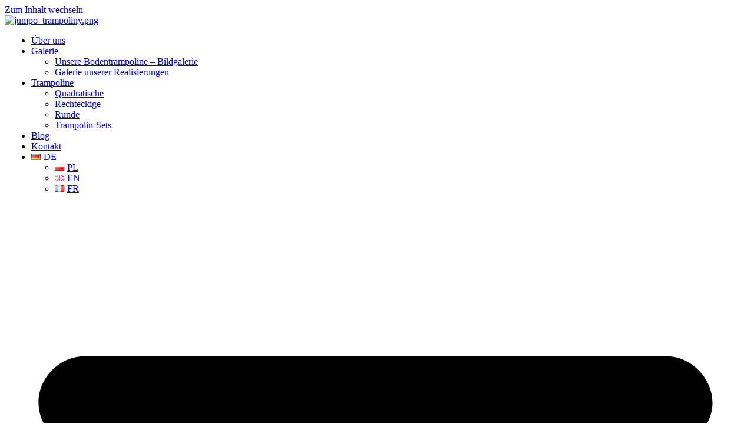

--- FILE ---
content_type: text/html; charset=UTF-8
request_url: https://jumpo.pl/de/produkt/bodentrampolin-circle-130/
body_size: 63794
content:
<!doctype html>
<html lang="de-DE">
<head><script data-no-optimize="1">var litespeed_docref=sessionStorage.getItem("litespeed_docref");litespeed_docref&&(Object.defineProperty(document,"referrer",{get:function(){return litespeed_docref}}),sessionStorage.removeItem("litespeed_docref"));</script>
	<meta charset="UTF-8">
	<meta name="viewport" content="width=device-width, initial-scale=1">
	<link rel="profile" href="https://gmpg.org/xfn/11">
	<script type="text/javascript" data-cookieconsent="ignore" src="[data-uri]" defer></script>
<script data-optimized="1" type="text/javascript"
		id="Cookiebot"
		src="https://jumpo.pl/wp-content/litespeed/js/19cf8cd299380b34fddb1aed9d775f05.js?ver=75f05"
		data-implementation="wp"
		data-cbid="abd8f987-a991-45dc-98b6-3f6a627cae97"
						data-culture="DE"
				data-blockingmode="auto"
	 defer data-deferred="1"></script>
<meta name='robots' content='index, follow, max-image-preview:large, max-snippet:-1, max-video-preview:-1' />
	<style>img:is([sizes="auto" i],[sizes^="auto," i]){contain-intrinsic-size:3000px 1500px}</style>
	<link rel="alternate" href="https://jumpo.pl/produkt/trampolina-ziemna-circle-130/" hreflang="pl" />
<link rel="alternate" href="https://jumpo.pl/en/produkt/playground-trampoline-circle-130/" hreflang="en" />
<link rel="alternate" href="https://jumpo.pl/de/produkt/bodentrampolin-circle-130/" hreflang="de" />
<link rel="alternate" href="https://jumpo.pl/fr/produkt/trampoline-pour-aire-de-jeux-circle-130/" hreflang="fr" />

<!-- Google Tag Manager for WordPress by gtm4wp.com -->
<script data-cfasync="false" data-pagespeed-no-defer>
	var gtm4wp_datalayer_name = "dataLayer";
	var dataLayer = dataLayer || [];
	const gtm4wp_use_sku_instead = 0;
	const gtm4wp_currency = 'PLN';
	const gtm4wp_product_per_impression = 10;
	const gtm4wp_clear_ecommerce = false;
	const gtm4wp_datalayer_max_timeout = 2000;
</script>
<!-- End Google Tag Manager for WordPress by gtm4wp.com --><link rel="preload" href="https://jumpo.pl/wp-content/plugins/elementor/assets/lib/font-awesome/webfonts/fa-solid-900.woff2" as="font" type="font/woff2" crossorigin><link rel="preload" href="https://jumpo.pl/wp-content/plugins/elementor/assets/lib/eicons/fonts/eicons.woff2?5.45.0" as="font" type="font/woff2" crossorigin><style id="font-display-fix">@font-face{font-display:swap!important}h2.elementor-heading-title{display:block!important;visibility:visible!important;opacity:1!important}</style>
	<!-- This site is optimized with the Yoast SEO Premium plugin v24.8 (Yoast SEO v26.7) - https://yoast.com/wordpress/plugins/seo/ -->
	<title>Bodentrampolin – Circle 130 | Bodentrampoline</title>
	<meta name="description" content="Das Bodentrampolin Walk ist zur Nutzung im Freien gedacht und wird einfach im Boden eingebettet. Es garantiert eine hervorragende und sichere Unterhaltung im Freien für Kinder und Erwachsene. Es ist in zahlreichen Farben erhältlich, was eine Anpassung an allerlei Erwartungen ermöglicht. Es wird aus besten Stoffen hergestellt und ist stellt keine Gefahr für die Umwelt dar." />
	<link rel="canonical" href="https://jumpo.pl/de/produkt/bodentrampolin-circle-130/" />
	<meta property="og:locale" content="de_DE" />
	<meta property="og:locale:alternate" content="pl_PL" />
	<meta property="og:locale:alternate" content="en_GB" />
	<meta property="og:locale:alternate" content="fr_FR" />
	<meta property="og:type" content="product" />
	<meta property="og:title" content="Bodentrampolin – Circle 130" />
	<meta property="og:description" content="Das Bodentrampolin Walk ist zur Nutzung im Freien gedacht und wird einfach im Boden eingebettet. Es garantiert eine hervorragende und sichere Unterhaltung im Freien für Kinder und Erwachsene. Es ist in zahlreichen Farben erhältlich, was eine Anpassung an allerlei Erwartungen ermöglicht. Es wird aus besten Stoffen hergestellt und ist stellt keine Gefahr für die Umwelt dar." />
	<meta property="og:url" content="https://jumpo.pl/de/produkt/bodentrampolin-circle-130/" />
	<meta property="og:site_name" content="Bodentrampoline" />
	<meta property="article:modified_time" content="2022-08-26T11:12:50+00:00" />
	<meta property="og:image" content="https://jumpo.pl/wp-content/uploads/2018/02/circle130-feat.jpg" />
	<meta property="og:image:width" content="261" />
	<meta property="og:image:height" content="261" />
	<meta property="og:image:type" content="image/jpeg" />
	<meta name="twitter:label1" content="Verfügbarkeit" />
	<meta name="twitter:data1" content="Auf Lager" />
	<script type="application/ld+json" class="yoast-schema-graph">{"@context":"https://schema.org","@graph":[{"@type":["WebPage","ItemPage"],"@id":"https://jumpo.pl/de/produkt/bodentrampolin-circle-130/","url":"https://jumpo.pl/de/produkt/bodentrampolin-circle-130/","name":"Bodentrampolin – Circle 130 | Bodentrampoline","isPartOf":{"@id":"https://jumpo.pl/de/#website"},"primaryImageOfPage":{"@id":"https://jumpo.pl/de/produkt/bodentrampolin-circle-130/#primaryimage"},"image":{"@id":"https://jumpo.pl/de/produkt/bodentrampolin-circle-130/#primaryimage"},"thumbnailUrl":"https://jumpo.pl/wp-content/uploads/2018/02/circle130-feat.jpg","breadcrumb":{"@id":"https://jumpo.pl/de/produkt/bodentrampolin-circle-130/#breadcrumb"},"inLanguage":"de","potentialAction":{"@type":"BuyAction","target":"https://jumpo.pl/de/produkt/bodentrampolin-circle-130/"}},{"@type":"ImageObject","inLanguage":"de","@id":"https://jumpo.pl/de/produkt/bodentrampolin-circle-130/#primaryimage","url":"https://jumpo.pl/wp-content/uploads/2018/02/circle130-feat.jpg","contentUrl":"https://jumpo.pl/wp-content/uploads/2018/02/circle130-feat.jpg","width":261,"height":261,"caption":"Trampolina ziemna - Okrągła - 130 cm - wkopana w ziemię, na równo ziemią, na plac zabaw,"},{"@type":"BreadcrumbList","@id":"https://jumpo.pl/de/produkt/bodentrampolin-circle-130/#breadcrumb","itemListElement":[{"@type":"ListItem","position":1,"name":"Strona główna","item":"https://jumpo.pl/de/"},{"@type":"ListItem","position":2,"name":"Produkty","item":"https://jumpo.pl/produkty/"},{"@type":"ListItem","position":3,"name":"Bodentrampolin – Circle 130"}]},{"@type":"WebSite","@id":"https://jumpo.pl/de/#website","url":"https://jumpo.pl/de/","name":"JUMPO","description":"Produzent Boden Trampoline","publisher":{"@id":"https://jumpo.pl/de/#organization"},"potentialAction":[{"@type":"SearchAction","target":{"@type":"EntryPoint","urlTemplate":"https://jumpo.pl/de/?s={search_term_string}"},"query-input":{"@type":"PropertyValueSpecification","valueRequired":true,"valueName":"search_term_string"}}],"inLanguage":"de"},{"@type":["Organization","Place"],"@id":"https://jumpo.pl/de/#organization","name":"Jumpo - producent trampolin dla dzieci","alternateName":"Jumpo","url":"https://jumpo.pl/de/","logo":{"@id":"https://jumpo.pl/de/produkt/bodentrampolin-circle-130/#local-main-organization-logo"},"image":{"@id":"https://jumpo.pl/de/produkt/bodentrampolin-circle-130/#local-main-organization-logo"},"sameAs":["https://www.facebook.com/jumpoPOLAND/","https://www.instagram.com/jumpo.pl/","https://www.youtube.com/@trampolinyziemnejumpo9364"],"description":"Jesteśmy producentem trampolin ziemnych z certyfikatem i hamaków na place zabaw, które są uwielbiane przez dzieciaki. Nasze trampoliny ziemne spełniają surowe kryteria bezpieczeństwa, dzięki czemu najmłodsi, przebywając na placach zabaw, mogą rozwijać się ruchowo, uprawiać sport i bawić do woli. Trampolina ziemna jest jedną z największych atrakcji dla dzieci, a nasze urządzenia zewnętrzne dostępne w ofercie są przeznaczone na odkryte przestrzenie, takie jak place zabaw. Nic nie stoi jednak na przeszkodzie, by zamontować je również na prywatnych posesjach. Jako producent trampolin z atestem JUMPO sprawiamy frajdę najmłodszym, ale również młodzieży oraz dorosłym – w końcu także oni mogą korzystać z tego rodzaju atrakcji. Ten rodzaj zabawy dostarcza też niezbędną dla prawidłowego rozwoju dawkę ruchu fizycznego. Przekonujemy, że trampoliny z atestem dla dzieci będą dobrym wyborem wszelkiej aktywności fizycznej, a jako ich producent zapewniamy jak największą radość ze skakania!","legalName":"JUMPO Trampoliny ziemne","hasMerchantReturnPolicy":{"@type":"MerchantReturnPolicy","merchantReturnLink":"https://jumpo.pl/regulamin/"},"address":{"@id":"https://jumpo.pl/de/produkt/bodentrampolin-circle-130/#local-main-place-address"},"geo":{"@type":"GeoCoordinates","latitude":"52.183110595126706","longitude":"21.569181936414225"},"telephone":["+48 799 269 994"],"contactPoint":{"@type":"ContactPoint","telephone":"+48 799 269 994","email":"biuro@jumpo.pl"},"openingHoursSpecification":[{"@type":"OpeningHoursSpecification","dayOfWeek":["Monday","Tuesday","Wednesday","Thursday","Friday","Saturday","Sunday"],"opens":"09:00","closes":"17:00"}],"email":"biuro@jumpo.pl","vatID":"8222380438"},{"@type":"PostalAddress","@id":"https://jumpo.pl/de/produkt/bodentrampolin-circle-130/#local-main-place-address","streetAddress":"JUMPO Trampoliny ziemne, ul. Józefa Mireckiego 13A, lokal 7M","addressLocality":"Mińsk Mazowiecki","postalCode":"05-300","addressCountry":"PL"},{"@type":"ImageObject","inLanguage":"de","@id":"https://jumpo.pl/de/produkt/bodentrampolin-circle-130/#local-main-organization-logo","url":"https://jumpo.pl/wp-content/uploads/2023/08/jumpo_trampoliny.png.webp","contentUrl":"https://jumpo.pl/wp-content/uploads/2023/08/jumpo_trampoliny.png.webp","width":180,"height":65,"caption":"Jumpo - producent trampolin dla dzieci"}]}</script>
	<meta property="og:availability" content="instock" />
	<meta property="product:availability" content="instock" />
	<meta property="product:condition" content="new" />
	<meta name="geo.placename" content="Mińsk Mazowiecki" />
	<meta name="geo.position" content="52.183110595126706;21.569181936414225" />
	<meta name="geo.region" content="Polen" />
	<!-- / Yoast SEO Premium plugin. -->


<link rel="alternate" type="application/rss+xml" title="Bodentrampoline &raquo; Feed" href="https://jumpo.pl/de/feed/" />
<link rel="alternate" type="application/rss+xml" title="Bodentrampoline &raquo; Kommentar-Feed" href="https://jumpo.pl/de/comments/feed/" />
<script data-optimized="1" src="[data-uri]" defer></script>

<link data-optimized="1" rel='stylesheet' id='hello-elementor-theme-style-css' href='https://jumpo.pl/wp-content/litespeed/css/ef8b7110a8a6047bfa9d5cfa31012608.css?ver=756bd' media='all' />
<link data-optimized="1" rel='stylesheet' id='jet-menu-hello-css' href='https://jumpo.pl/wp-content/litespeed/css/cef747db5124fc87caa175d5dac0b740.css?ver=44d3a' media='all' />
<style id='wp-emoji-styles-inline-css'>img.wp-smiley,img.emoji{display:inline!important;border:none!important;box-shadow:none!important;height:1em!important;width:1em!important;margin:0 0.07em!important;vertical-align:-0.1em!important;background:none!important;padding:0!important}</style>
<link data-optimized="1" rel='stylesheet' id='wp-block-library-css' href='https://jumpo.pl/wp-content/litespeed/css/1a0eede99f80c7cbfd4be28687ccfb95.css?ver=5f7db' media='all' />
<style id='global-styles-inline-css'>:root{--wp--preset--aspect-ratio--square:1;--wp--preset--aspect-ratio--4-3:4/3;--wp--preset--aspect-ratio--3-4:3/4;--wp--preset--aspect-ratio--3-2:3/2;--wp--preset--aspect-ratio--2-3:2/3;--wp--preset--aspect-ratio--16-9:16/9;--wp--preset--aspect-ratio--9-16:9/16;--wp--preset--color--black:#000000;--wp--preset--color--cyan-bluish-gray:#abb8c3;--wp--preset--color--white:#ffffff;--wp--preset--color--pale-pink:#f78da7;--wp--preset--color--vivid-red:#cf2e2e;--wp--preset--color--luminous-vivid-orange:#ff6900;--wp--preset--color--luminous-vivid-amber:#fcb900;--wp--preset--color--light-green-cyan:#7bdcb5;--wp--preset--color--vivid-green-cyan:#00d084;--wp--preset--color--pale-cyan-blue:#8ed1fc;--wp--preset--color--vivid-cyan-blue:#0693e3;--wp--preset--color--vivid-purple:#9b51e0;--wp--preset--gradient--vivid-cyan-blue-to-vivid-purple:linear-gradient(135deg,rgba(6,147,227,1) 0%,rgb(155,81,224) 100%);--wp--preset--gradient--light-green-cyan-to-vivid-green-cyan:linear-gradient(135deg,rgb(122,220,180) 0%,rgb(0,208,130) 100%);--wp--preset--gradient--luminous-vivid-amber-to-luminous-vivid-orange:linear-gradient(135deg,rgba(252,185,0,1) 0%,rgba(255,105,0,1) 100%);--wp--preset--gradient--luminous-vivid-orange-to-vivid-red:linear-gradient(135deg,rgba(255,105,0,1) 0%,rgb(207,46,46) 100%);--wp--preset--gradient--very-light-gray-to-cyan-bluish-gray:linear-gradient(135deg,rgb(238,238,238) 0%,rgb(169,184,195) 100%);--wp--preset--gradient--cool-to-warm-spectrum:linear-gradient(135deg,rgb(74,234,220) 0%,rgb(151,120,209) 20%,rgb(207,42,186) 40%,rgb(238,44,130) 60%,rgb(251,105,98) 80%,rgb(254,248,76) 100%);--wp--preset--gradient--blush-light-purple:linear-gradient(135deg,rgb(255,206,236) 0%,rgb(152,150,240) 100%);--wp--preset--gradient--blush-bordeaux:linear-gradient(135deg,rgb(254,205,165) 0%,rgb(254,45,45) 50%,rgb(107,0,62) 100%);--wp--preset--gradient--luminous-dusk:linear-gradient(135deg,rgb(255,203,112) 0%,rgb(199,81,192) 50%,rgb(65,88,208) 100%);--wp--preset--gradient--pale-ocean:linear-gradient(135deg,rgb(255,245,203) 0%,rgb(182,227,212) 50%,rgb(51,167,181) 100%);--wp--preset--gradient--electric-grass:linear-gradient(135deg,rgb(202,248,128) 0%,rgb(113,206,126) 100%);--wp--preset--gradient--midnight:linear-gradient(135deg,rgb(2,3,129) 0%,rgb(40,116,252) 100%);--wp--preset--font-size--small:13px;--wp--preset--font-size--medium:20px;--wp--preset--font-size--large:36px;--wp--preset--font-size--x-large:42px;--wp--preset--spacing--20:0.44rem;--wp--preset--spacing--30:0.67rem;--wp--preset--spacing--40:1rem;--wp--preset--spacing--50:1.5rem;--wp--preset--spacing--60:2.25rem;--wp--preset--spacing--70:3.38rem;--wp--preset--spacing--80:5.06rem;--wp--preset--shadow--natural:6px 6px 9px rgba(0, 0, 0, 0.2);--wp--preset--shadow--deep:12px 12px 50px rgba(0, 0, 0, 0.4);--wp--preset--shadow--sharp:6px 6px 0px rgba(0, 0, 0, 0.2);--wp--preset--shadow--outlined:6px 6px 0px -3px rgba(255, 255, 255, 1), 6px 6px rgba(0, 0, 0, 1);--wp--preset--shadow--crisp:6px 6px 0px rgba(0, 0, 0, 1)}:root{--wp--style--global--content-size:800px;--wp--style--global--wide-size:1200px}:where(body){margin:0}.wp-site-blocks>.alignleft{float:left;margin-right:2em}.wp-site-blocks>.alignright{float:right;margin-left:2em}.wp-site-blocks>.aligncenter{justify-content:center;margin-left:auto;margin-right:auto}:where(.wp-site-blocks)>*{margin-block-start:24px;margin-block-end:0}:where(.wp-site-blocks)>:first-child{margin-block-start:0}:where(.wp-site-blocks)>:last-child{margin-block-end:0}:root{--wp--style--block-gap:24px}:root :where(.is-layout-flow)>:first-child{margin-block-start:0}:root :where(.is-layout-flow)>:last-child{margin-block-end:0}:root :where(.is-layout-flow)>*{margin-block-start:24px;margin-block-end:0}:root :where(.is-layout-constrained)>:first-child{margin-block-start:0}:root :where(.is-layout-constrained)>:last-child{margin-block-end:0}:root :where(.is-layout-constrained)>*{margin-block-start:24px;margin-block-end:0}:root :where(.is-layout-flex){gap:24px}:root :where(.is-layout-grid){gap:24px}.is-layout-flow>.alignleft{float:left;margin-inline-start:0;margin-inline-end:2em}.is-layout-flow>.alignright{float:right;margin-inline-start:2em;margin-inline-end:0}.is-layout-flow>.aligncenter{margin-left:auto!important;margin-right:auto!important}.is-layout-constrained>.alignleft{float:left;margin-inline-start:0;margin-inline-end:2em}.is-layout-constrained>.alignright{float:right;margin-inline-start:2em;margin-inline-end:0}.is-layout-constrained>.aligncenter{margin-left:auto!important;margin-right:auto!important}.is-layout-constrained>:where(:not(.alignleft):not(.alignright):not(.alignfull)){max-width:var(--wp--style--global--content-size);margin-left:auto!important;margin-right:auto!important}.is-layout-constrained>.alignwide{max-width:var(--wp--style--global--wide-size)}body .is-layout-flex{display:flex}.is-layout-flex{flex-wrap:wrap;align-items:center}.is-layout-flex>:is(*,div){margin:0}body .is-layout-grid{display:grid}.is-layout-grid>:is(*,div){margin:0}body{padding-top:0;padding-right:0;padding-bottom:0;padding-left:0}a:where(:not(.wp-element-button)){text-decoration:underline}:root :where(.wp-element-button,.wp-block-button__link){background-color:#32373c;border-width:0;color:#fff;font-family:inherit;font-size:inherit;line-height:inherit;padding:calc(0.667em + 2px) calc(1.333em + 2px);text-decoration:none}.has-black-color{color:var(--wp--preset--color--black)!important}.has-cyan-bluish-gray-color{color:var(--wp--preset--color--cyan-bluish-gray)!important}.has-white-color{color:var(--wp--preset--color--white)!important}.has-pale-pink-color{color:var(--wp--preset--color--pale-pink)!important}.has-vivid-red-color{color:var(--wp--preset--color--vivid-red)!important}.has-luminous-vivid-orange-color{color:var(--wp--preset--color--luminous-vivid-orange)!important}.has-luminous-vivid-amber-color{color:var(--wp--preset--color--luminous-vivid-amber)!important}.has-light-green-cyan-color{color:var(--wp--preset--color--light-green-cyan)!important}.has-vivid-green-cyan-color{color:var(--wp--preset--color--vivid-green-cyan)!important}.has-pale-cyan-blue-color{color:var(--wp--preset--color--pale-cyan-blue)!important}.has-vivid-cyan-blue-color{color:var(--wp--preset--color--vivid-cyan-blue)!important}.has-vivid-purple-color{color:var(--wp--preset--color--vivid-purple)!important}.has-black-background-color{background-color:var(--wp--preset--color--black)!important}.has-cyan-bluish-gray-background-color{background-color:var(--wp--preset--color--cyan-bluish-gray)!important}.has-white-background-color{background-color:var(--wp--preset--color--white)!important}.has-pale-pink-background-color{background-color:var(--wp--preset--color--pale-pink)!important}.has-vivid-red-background-color{background-color:var(--wp--preset--color--vivid-red)!important}.has-luminous-vivid-orange-background-color{background-color:var(--wp--preset--color--luminous-vivid-orange)!important}.has-luminous-vivid-amber-background-color{background-color:var(--wp--preset--color--luminous-vivid-amber)!important}.has-light-green-cyan-background-color{background-color:var(--wp--preset--color--light-green-cyan)!important}.has-vivid-green-cyan-background-color{background-color:var(--wp--preset--color--vivid-green-cyan)!important}.has-pale-cyan-blue-background-color{background-color:var(--wp--preset--color--pale-cyan-blue)!important}.has-vivid-cyan-blue-background-color{background-color:var(--wp--preset--color--vivid-cyan-blue)!important}.has-vivid-purple-background-color{background-color:var(--wp--preset--color--vivid-purple)!important}.has-black-border-color{border-color:var(--wp--preset--color--black)!important}.has-cyan-bluish-gray-border-color{border-color:var(--wp--preset--color--cyan-bluish-gray)!important}.has-white-border-color{border-color:var(--wp--preset--color--white)!important}.has-pale-pink-border-color{border-color:var(--wp--preset--color--pale-pink)!important}.has-vivid-red-border-color{border-color:var(--wp--preset--color--vivid-red)!important}.has-luminous-vivid-orange-border-color{border-color:var(--wp--preset--color--luminous-vivid-orange)!important}.has-luminous-vivid-amber-border-color{border-color:var(--wp--preset--color--luminous-vivid-amber)!important}.has-light-green-cyan-border-color{border-color:var(--wp--preset--color--light-green-cyan)!important}.has-vivid-green-cyan-border-color{border-color:var(--wp--preset--color--vivid-green-cyan)!important}.has-pale-cyan-blue-border-color{border-color:var(--wp--preset--color--pale-cyan-blue)!important}.has-vivid-cyan-blue-border-color{border-color:var(--wp--preset--color--vivid-cyan-blue)!important}.has-vivid-purple-border-color{border-color:var(--wp--preset--color--vivid-purple)!important}.has-vivid-cyan-blue-to-vivid-purple-gradient-background{background:var(--wp--preset--gradient--vivid-cyan-blue-to-vivid-purple)!important}.has-light-green-cyan-to-vivid-green-cyan-gradient-background{background:var(--wp--preset--gradient--light-green-cyan-to-vivid-green-cyan)!important}.has-luminous-vivid-amber-to-luminous-vivid-orange-gradient-background{background:var(--wp--preset--gradient--luminous-vivid-amber-to-luminous-vivid-orange)!important}.has-luminous-vivid-orange-to-vivid-red-gradient-background{background:var(--wp--preset--gradient--luminous-vivid-orange-to-vivid-red)!important}.has-very-light-gray-to-cyan-bluish-gray-gradient-background{background:var(--wp--preset--gradient--very-light-gray-to-cyan-bluish-gray)!important}.has-cool-to-warm-spectrum-gradient-background{background:var(--wp--preset--gradient--cool-to-warm-spectrum)!important}.has-blush-light-purple-gradient-background{background:var(--wp--preset--gradient--blush-light-purple)!important}.has-blush-bordeaux-gradient-background{background:var(--wp--preset--gradient--blush-bordeaux)!important}.has-luminous-dusk-gradient-background{background:var(--wp--preset--gradient--luminous-dusk)!important}.has-pale-ocean-gradient-background{background:var(--wp--preset--gradient--pale-ocean)!important}.has-electric-grass-gradient-background{background:var(--wp--preset--gradient--electric-grass)!important}.has-midnight-gradient-background{background:var(--wp--preset--gradient--midnight)!important}.has-small-font-size{font-size:var(--wp--preset--font-size--small)!important}.has-medium-font-size{font-size:var(--wp--preset--font-size--medium)!important}.has-large-font-size{font-size:var(--wp--preset--font-size--large)!important}.has-x-large-font-size{font-size:var(--wp--preset--font-size--x-large)!important}:root :where(.wp-block-pullquote){font-size:1.5em;line-height:1.6}</style>
<link data-optimized="1" rel='stylesheet' id='contact-form-7-css' href='https://jumpo.pl/wp-content/litespeed/css/1672f36477145656e2618bed4f0e9dde.css?ver=0657c' media='all' />
<link data-optimized="1" rel='stylesheet' id='photoswipe-css' href='https://jumpo.pl/wp-content/litespeed/css/46019f52cf2d319ec3ff1f5ae2ed5c63.css?ver=74922' media='all' />
<link data-optimized="1" rel='stylesheet' id='photoswipe-default-skin-css' href='https://jumpo.pl/wp-content/litespeed/css/a0cb6e62363c239ffeb3296c45024529.css?ver=025fc' media='all' />
<link data-optimized="1" rel='stylesheet' id='woocommerce-layout-css' href='https://jumpo.pl/wp-content/litespeed/css/f2bb624eaaf3d0ce277cdffafea4829b.css?ver=f33ce' media='all' />
<link data-optimized="1" rel='stylesheet' id='woocommerce-smallscreen-css' href='https://jumpo.pl/wp-content/litespeed/css/de44b0156ac7f5d88f65be5ac520158d.css?ver=1226b' media='only screen and (max-width: 768px)' />
<link data-optimized="1" rel='stylesheet' id='woocommerce-general-css' href='https://jumpo.pl/wp-content/litespeed/css/8c9fadd9cfedb65f2542c9cec3cda1fd.css?ver=f7a22' media='all' />
<style id='woocommerce-inline-inline-css'>.woocommerce form .form-row .required{visibility:visible}</style>
<link data-optimized="1" rel='stylesheet' id='dgwt-wcas-style-css' href='https://jumpo.pl/wp-content/litespeed/css/3746bfc207fe9a10878e9ac253229f39.css?ver=9923c' media='all' />
<link data-optimized="1" rel='stylesheet' id='hello-elementor-css' href='https://jumpo.pl/wp-content/litespeed/css/f12bf5147304e8e3af41b7892df56998.css?ver=3ae0e' media='all' />
<link data-optimized="1" rel='stylesheet' id='hello-elementor-header-footer-css' href='https://jumpo.pl/wp-content/litespeed/css/c9930bc6cddc4734cdc7d19feccc2187.css?ver=5a862' media='all' />
<link data-optimized="1" rel='stylesheet' id='elementor-frontend-css' href='https://jumpo.pl/wp-content/litespeed/css/df03d93efb2dc3fb9c63e546e87844b1.css?ver=3675c' media='all' />
<link data-optimized="1" rel='stylesheet' id='elementor-post-7539-css' href='https://jumpo.pl/wp-content/litespeed/css/62d65e2f8236539667962d82f12f54d1.css?ver=1ce1f' media='all' />
<link data-optimized="1" rel='stylesheet' id='jet-menu-public-styles-css' href='https://jumpo.pl/wp-content/litespeed/css/c500feeb3e4401d0e3cdb6f5c32be415.css?ver=951c5' media='all' />
<link data-optimized="1" rel='stylesheet' id='elementor-pro-css' href='https://jumpo.pl/wp-content/litespeed/css/68c5e691a63affe673a2bcdfefe4c7c3.css?ver=960ed' media='all' />
<link data-optimized="1" rel='stylesheet' id='elementor-post-7543-css' href='https://jumpo.pl/wp-content/litespeed/css/300026f91483d14cc2742fc37bad1a8a.css?ver=9a71a' media='all' />
<link data-optimized="1" rel='stylesheet' id='elementor-post-7505-css' href='https://jumpo.pl/wp-content/litespeed/css/0a2beb46ba1f13c86c316d95e980c828.css?ver=b9a56' media='all' />
<link data-optimized="1" rel='stylesheet' id='elementor-post-7517-css' href='https://jumpo.pl/wp-content/litespeed/css/49f4a03a4432580128f3e2d45634e0d0.css?ver=bd0b4' media='all' />
<link data-optimized="1" rel='stylesheet' id='ekit-widget-styles-css' href='https://jumpo.pl/wp-content/litespeed/css/089f6dda432873245e7de54618869131.css?ver=729c9' media='all' />
<link data-optimized="1" rel='stylesheet' id='ekit-widget-styles-pro-css' href='https://jumpo.pl/wp-content/litespeed/css/472577b1bcfcf60faed181e82e227d0a.css?ver=913bb' media='all' />
<link data-optimized="1" rel='stylesheet' id='ekit-responsive-css' href='https://jumpo.pl/wp-content/litespeed/css/92d71e853f2532bf8eae93ee350c8840.css?ver=840e3' media='all' />
<link data-optimized="1" rel='stylesheet' id='elementor-gf-local-sora-css' href='https://jumpo.pl/wp-content/litespeed/css/c839cb88fa0b34430d5d9da4061d8f29.css?ver=3c4bb' media='all' />
<link data-optimized="1" rel='stylesheet' id='elementor-gf-local-poppins-css' href='https://jumpo.pl/wp-content/litespeed/css/a1d3ef950d5f88a53669a0fd74ae2056.css?ver=42f9b' media='all' />
<link data-optimized="1" rel='stylesheet' id='elementor-gf-local-pacifico-css' href='https://jumpo.pl/wp-content/litespeed/css/73692d78ed36ccafcab44a2dd8603c30.css?ver=86fba' media='all' />
<link data-optimized="1" rel='stylesheet' id='elementor-icons-skb_cife-elegant-icon-css' href='https://jumpo.pl/wp-content/litespeed/css/46ab913a7f520d1522ebdd42249b9fd2.css?ver=9d5dd' media='all' />
<link data-optimized="1" rel='stylesheet' id='elementor-icons-skb_cife-themify-icon-css' href='https://jumpo.pl/wp-content/litespeed/css/72de41b0d6c004821a18db1cae150704.css?ver=d6e67' media='all' />
<script src="https://jumpo.pl/wp-includes/js/jquery/jquery.min.js?ver=3.7.1" id="jquery-core-js"></script>
<script data-optimized="1" src="https://jumpo.pl/wp-content/litespeed/js/445fb204b53b2fccbcf1c276cc35e9f3.js?ver=7c6f2" id="jquery-migrate-js" defer data-deferred="1"></script>
<script data-optimized="1" src="https://jumpo.pl/wp-content/litespeed/js/f6952588f21b677f4651a5bc077cc6f5.js?ver=805ba" id="wc-zoom-js" defer data-wp-strategy="defer"></script>
<script data-optimized="1" src="https://jumpo.pl/wp-content/litespeed/js/0f54c83a2553f1e0101b1f1d5e1ae2c4.js?ver=7da31" id="wc-flexslider-js" defer data-wp-strategy="defer"></script>
<script data-optimized="1" src="https://jumpo.pl/wp-content/litespeed/js/589bfbd691d3908b08deada5abc1ada1.js?ver=dc279" id="wc-photoswipe-js" defer data-wp-strategy="defer"></script>
<script data-optimized="1" src="https://jumpo.pl/wp-content/litespeed/js/e116723053cf8c693006931a536141ed.js?ver=7b07b" id="wc-photoswipe-ui-default-js" defer data-wp-strategy="defer"></script>
<script data-optimized="1" id="wc-single-product-js-extra" src="[data-uri]" defer></script>
<script data-optimized="1" src="https://jumpo.pl/wp-content/litespeed/js/f4a1649f4b06a7ad53ae31e1bbffc737.js?ver=e62f3" id="wc-single-product-js" defer data-wp-strategy="defer"></script>
<script data-optimized="1" src="https://jumpo.pl/wp-content/litespeed/js/ccee94620e77f490d80ebaa50fde87d3.js?ver=5f77a" id="wc-jquery-blockui-js" defer data-wp-strategy="defer"></script>
<script data-optimized="1" src="https://jumpo.pl/wp-content/litespeed/js/fdbd0c7cfc42606b3036fb0ed751dd85.js?ver=1ff10" id="wc-js-cookie-js" defer data-wp-strategy="defer"></script>
<script data-optimized="1" id="woocommerce-js-extra" src="[data-uri]" defer></script>
<script data-optimized="1" src="https://jumpo.pl/wp-content/litespeed/js/8bb14d70f17ba9b398d9b49abefc5f51.js?ver=b78f3" id="woocommerce-js" defer data-wp-strategy="defer"></script>
<link rel="https://api.w.org/" href="https://jumpo.pl/wp-json/" /><link rel="alternate" title="JSON" type="application/json" href="https://jumpo.pl/wp-json/wp/v2/product/5675" /><link rel="EditURI" type="application/rsd+xml" title="RSD" href="https://jumpo.pl/xmlrpc.php?rsd" />
<meta name="generator" content="WordPress 6.8.3" />
<meta name="generator" content="WooCommerce 10.4.3" />
<link rel='shortlink' href='https://jumpo.pl/?p=5675' />
<link rel="alternate" title="oEmbed (JSON)" type="application/json+oembed" href="https://jumpo.pl/wp-json/oembed/1.0/embed?url=https%3A%2F%2Fjumpo.pl%2Fde%2Fprodukt%2Fbodentrampolin-circle-130%2F" />
<link rel="alternate" title="oEmbed (XML)" type="text/xml+oembed" href="https://jumpo.pl/wp-json/oembed/1.0/embed?url=https%3A%2F%2Fjumpo.pl%2Fde%2Fprodukt%2Fbodentrampolin-circle-130%2F&#038;format=xml" />

<!-- This website runs the Product Feed PRO for WooCommerce by AdTribes.io plugin - version woocommercesea_option_installed_version -->

<!-- Google Tag Manager for WordPress by gtm4wp.com -->
<!-- GTM Container placement set to footer -->
<script data-cfasync="false" data-pagespeed-no-defer>
	var dataLayer_content = {"pagePostType":"product","pagePostType2":"single-product","pagePostAuthor":"Marcin Felisiak 1","productRatingCounts":[],"productAverageRating":0,"productReviewCount":0,"productType":"variable","productIsVariable":1};
	dataLayer.push( dataLayer_content );
</script>
<script data-cfasync="false" data-pagespeed-no-defer>
(function(w,d,s,l,i){w[l]=w[l]||[];w[l].push({'gtm.start':
new Date().getTime(),event:'gtm.js'});var f=d.getElementsByTagName(s)[0],
j=d.createElement(s),dl=l!='dataLayer'?'&l='+l:'';j.async=true;j.src=
'//www.googletagmanager.com/gtm.js?id='+i+dl;f.parentNode.insertBefore(j,f);
})(window,document,'script','dataLayer','GTM-WF88G4P');
</script>
<script data-cfasync="false" data-pagespeed-no-defer>
(function(w,d,s,l,i){w[l]=w[l]||[];w[l].push({'gtm.start':
new Date().getTime(),event:'gtm.js'});var f=d.getElementsByTagName(s)[0],
j=d.createElement(s),dl=l!='dataLayer'?'&l='+l:'';j.async=true;j.src=
'//www.googletagmanager.com/gtm.js?id='+i+dl;f.parentNode.insertBefore(j,f);
})(window,document,'script','dataLayer','GTM-W9S34DR');
</script>
<!-- End Google Tag Manager for WordPress by gtm4wp.com -->		<style>.dgwt-wcas-ico-magnifier,.dgwt-wcas-ico-magnifier-handler{max-width:20px}.dgwt-wcas-search-wrapp{max-width:600px}</style>
		<!-- Google site verification - Google for WooCommerce -->
<meta name="google-site-verification" content="4f8hAXTh0ThTQ3jPpEooefEB5twZFAGLhm0_SiLtVSc" />
	<noscript><style>.woocommerce-product-gallery{ opacity: 1 !important; }</style></noscript>
	<meta name="generator" content="Elementor 3.34.1; features: e_font_icon_svg, additional_custom_breakpoints; settings: css_print_method-external, google_font-enabled, font_display-swap">
<script data-optimized="1" type="text/javascript" src="[data-uri]" defer></script><meta name="redi-version" content="1.2.7" /><link rel="icon" href="https://jumpo.pl/wp-content/uploads/2018/02/fav-100x100.png" sizes="32x32" />
<link rel="icon" href="https://jumpo.pl/wp-content/uploads/2018/02/fav.png" sizes="192x192" />
<link rel="apple-touch-icon" href="https://jumpo.pl/wp-content/uploads/2018/02/fav.png" />
<meta name="msapplication-TileImage" content="https://jumpo.pl/wp-content/uploads/2018/02/fav.png" />
		<style id="wp-custom-css">.page-header{display:none}.elementor-kit-7539 input:focus:not([type="button"]):not([type="submit"]),.elementor-kit-7539 textarea:focus,.elementor-kit-7539 .elementor-field-textual:focus{color:inherit!important;background-color:#f2f6f9!important;border-style:inherit!importantborder-width:0px!important;outline:0px!important;border-color:inherit!important}.elementor-7543 .elementor-element.elementor-element-49dd9420>.elementor-widget-container{padding:0 10px 0 5px}.e-coupon-box{display:none!important}.products .product img{transition:transform 0.3s ease,filter 0.3s ease}.products .product:hover img{transform:scale(1.05) translateX(-2px);filter:brightness(1.1)}.woocommerce-loop-product__title{letter-spacing:2px!important}.woocommerce-loop-product__title:hover{text-decoration:underline!important}li.type-product{background-color:#f2f6f9;border-radius:10px}li.type-product,.woocommerce-loop-product__title:hover{font-weight:bold!important}a.elementor-post__read-more:hover{text-decoration:underline!important}.elementor-post__title{height:40px!important}.link-stopka a{font-weight:bold!important}.elementor-post{position:relative;cursor:pointer}.elementor-post:hover{transform:translateY(-2px);transition:transform .15s ease}.elementor-post a{position:relative;z-index:2}span.price{font-size:20px!important}.show-more{cursor:pointer}</style>
		<style>.h1,.h2,.h3,.h4,.h5,.h6{margin-block-start:.5rem;margin-block-end:1rem;font-family:inherit;font-weight:500;line-height:1.2;color:inherit}.h2{font-size:2rem}.h3{font-size:1.75rem}.elementor-kit-7539 .h2,.elementor-kit-7539 h1.h2{color:var(--e-global-color-secondary);font-family:var(--e-global-typography-5d167aa-font-family),Sans-serif;font-size:var(--e-global-typography-5d167aa-font-size);font-weight:var(--e-global-typography-5d167aa-font-weight);line-height:var(--e-global-typography-5d167aa-line-height);letter-spacing:var(--e-global-typography-5d167aa-letter-spacing);word-spacing:var(--e-global-typography-5d167aa-word-spacing)}.woocommerce ul.products li.product .h2.woocommerce-loop-product__title{padding:.5em 0;margin:0;font-size:1em}.elementor-7889 .elementor-element.elementor-element-07761dc.elementor-wc-products ul.products li.product .h2.woocommerce-loop-product__title{color:var(--e-global-color-secondary);margin-bottom:7px}.elementor-7889 .elementor-element.elementor-element-07761dc.elementor-wc-products ul.products li.product .h2.woocommerce-loop-product__title{font-family:var(--e-global-typography-520c191-font-family),Sans-serif;font-size:var(--e-global-typography-520c191-font-size);font-weight:var(--e-global-typography-520c191-font-weight);line-height:var(--e-global-typography-520c191-line-height);letter-spacing:var(--e-global-typography-520c191-letter-spacing);word-spacing:var(--e-global-typography-520c191-word-spacing)}.h3.elementor-heading-title{padding:0;margin:0;line-height:1}.elementor-kit-7539 .h3{color:var(--e-global-color-secondary);font-family:var(--e-global-typography-d3dae9a-font-family),Sans-serif;font-size:var(--e-global-typography-d3dae9a-font-size);font-weight:var(--e-global-typography-d3dae9a-font-weight);text-transform:var(--e-global-typography-d3dae9a-text-transform);font-style:var(--e-global-typography-d3dae9a-font-style);line-height:var(--e-global-typography-d3dae9a-line-height);letter-spacing:var(--e-global-typography-d3dae9a-letter-spacing);word-spacing:var(--e-global-typography-d3dae9a-word-spacing)}.elementor-7505 .elementor-element.elementor-element-9e48a4f .h3.elementor-heading-title{font-family:"Sora",Sans-serif;font-size:16px;font-weight:500;letter-spacing:0}@media (max-width:1024px){.elementor-7889 .elementor-element.elementor-element-07761dc.elementor-wc-products ul.products li.product .h2.woocommerce-loop-product__title{font-size:var(--e-global-typography-520c191-font-size);line-height:var(--e-global-typography-520c191-line-height);letter-spacing:var(--e-global-typography-520c191-letter-spacing);word-spacing:var(--e-global-typography-520c191-word-spacing)}.elementor-7889 .elementor-element.elementor-element-07761dc.elementor-wc-products ul.products li.product .h2.woocommerce-loop-product__title{margin-bottom:7px}}@media (max-width:767px){.elementor-7889 .elementor-element.elementor-element-07761dc.elementor-wc-products ul.products li.product .h2.woocommerce-loop-product__title{font-size:var(--e-global-typography-520c191-font-size);line-height:var(--e-global-typography-520c191-line-height);letter-spacing:var(--e-global-typography-520c191-letter-spacing);word-spacing:var(--e-global-typography-520c191-word-spacing)}}</style>
</head>
<body class="wp-singular product-template-default single single-product postid-5675 wp-embed-responsive wp-theme-hello-elementor theme-hello-elementor woocommerce woocommerce-page woocommerce-no-js hello-elementor-default jet-mega-menu-location elementor-default elementor-template-full-width elementor-kit-7539 elementor-page-7517">


<a class="skip-link screen-reader-text" href="#content">Zum Inhalt wechseln</a>

		<div data-elementor-type="header" data-elementor-id="7543" class="elementor elementor-7543 elementor-location-header" data-elementor-post-type="elementor_library">
					<section class="elementor-section elementor-top-section elementor-element elementor-element-591e2ab5 elementor-section-content-middle elementor-hidden-mobile elementor-hidden-tablet_extra elementor-section-boxed elementor-section-height-default elementor-section-height-default" data-id="591e2ab5" data-element_type="section" data-settings="{&quot;background_background&quot;:&quot;classic&quot;,&quot;sticky&quot;:&quot;top&quot;,&quot;ekit_has_onepagescroll_dot&quot;:&quot;yes&quot;,&quot;sticky_on&quot;:[&quot;desktop&quot;,&quot;tablet_extra&quot;,&quot;tablet&quot;,&quot;mobile&quot;],&quot;sticky_offset&quot;:0,&quot;sticky_effects_offset&quot;:0}">
						<div class="elementor-container elementor-column-gap-default">
					<div class="elementor-column elementor-col-33 elementor-top-column elementor-element elementor-element-7c586a97" data-id="7c586a97" data-element_type="column" data-settings="{&quot;background_background&quot;:&quot;classic&quot;}">
			<div class="elementor-widget-wrap elementor-element-populated">
						<div class="elementor-element elementor-element-5f740176 elementor-widget-mobile__width-initial elementor-widget__width-initial elementor-widget-tablet__width-initial elementor-widget elementor-widget-image" data-id="5f740176" data-element_type="widget" data-settings="{&quot;ekit_we_effect_on&quot;:&quot;none&quot;}" data-widget_type="image.default">
																<a href="https://jumpo.pl/de/">
							<img data-lazyloaded="1" src="[data-uri]" width="180" height="65" data-src="https://jumpo.pl/wp-content/uploads/2023/08/jumpo_trampoliny.png.webp" class="attachment-full size-full wp-image-7549" alt="jumpo_trampoliny.png" data-srcset="https://jumpo.pl/wp-content/uploads/2023/08/jumpo_trampoliny.png.webp 180w, https://jumpo.pl/wp-content/uploads/2023/08/jumpo_trampoliny.png-150x54.webp 150w" data-sizes="(max-width: 180px) 100vw, 180px" /><noscript><img  width="180" height="65"  src="https://jumpo.pl/wp-content/uploads/2023/08/jumpo_trampoliny.png.webp"  class="attachment-full size-full wp-image-7549" alt="jumpo_trampoliny.png" srcset="https://jumpo.pl/wp-content/uploads/2023/08/jumpo_trampoliny.png.webp 180w, https://jumpo.pl/wp-content/uploads/2023/08/jumpo_trampoliny.png-150x54.webp 150w" sizes="(max-width: 180px) 100vw, 180px" /></noscript>								</a>
															</div>
					</div>
		</div>
				<div class="elementor-column elementor-col-66 elementor-top-column elementor-element elementor-element-53a21549" data-id="53a21549" data-element_type="column">
			<div class="elementor-widget-wrap elementor-element-populated">
						<section class="elementor-section elementor-inner-section elementor-element elementor-element-76c31e3c elementor-section-full_width elementor-section-height-default elementor-section-height-default" data-id="76c31e3c" data-element_type="section" data-settings="{&quot;ekit_has_onepagescroll_dot&quot;:&quot;yes&quot;}">
						<div class="elementor-container elementor-column-gap-default">
					<div class="elementor-column elementor-col-33 elementor-inner-column elementor-element elementor-element-79a16f6b" data-id="79a16f6b" data-element_type="column">
			<div class="elementor-widget-wrap elementor-element-populated">
						<div class="elementor-element elementor-element-49dd9420 elementor-nav-menu--dropdown-mobile elementor-nav-menu--stretch elementor-widget__width-initial elementor-widget-mobile__width-initial elementor-widget-tablet__width-initial elementor-nav-menu__align-start elementor-nav-menu__text-align-aside elementor-nav-menu--toggle elementor-nav-menu--burger elementor-widget elementor-widget-nav-menu" data-id="49dd9420" data-element_type="widget" data-settings="{&quot;submenu_icon&quot;:{&quot;value&quot;:&quot;&lt;svg class=\&quot;e-font-icon-svg e-fas-angle-down\&quot; viewBox=\&quot;0 0 320 512\&quot; xmlns=\&quot;http:\/\/www.w3.org\/2000\/svg\&quot;&gt;&lt;path d=\&quot;M143 352.3L7 216.3c-9.4-9.4-9.4-24.6 0-33.9l22.6-22.6c9.4-9.4 24.6-9.4 33.9 0l96.4 96.4 96.4-96.4c9.4-9.4 24.6-9.4 33.9 0l22.6 22.6c9.4 9.4 9.4 24.6 0 33.9l-136 136c-9.2 9.4-24.4 9.4-33.8 0z\&quot;&gt;&lt;\/path&gt;&lt;\/svg&gt;&quot;,&quot;library&quot;:&quot;fa-solid&quot;},&quot;full_width&quot;:&quot;stretch&quot;,&quot;layout&quot;:&quot;horizontal&quot;,&quot;toggle&quot;:&quot;burger&quot;,&quot;ekit_we_effect_on&quot;:&quot;none&quot;}" data-widget_type="nav-menu.default">
				<div class="elementor-widget-container">
								<nav class="elementor-nav-menu--main elementor-nav-menu__container elementor-nav-menu--layout-horizontal e--pointer-none">
				<ul id="menu-1-49dd9420" class="elementor-nav-menu"><li class="menu-item menu-item-type-post_type menu-item-object-page menu-item-8291"><a href="https://jumpo.pl/de/ueber-uns/" class="elementor-item">Über uns</a></li>
<li class="menu-item menu-item-type-post_type menu-item-object-page menu-item-has-children menu-item-8292"><a href="https://jumpo.pl/de/unsere-bodentrampoline-bildgalerie/" class="elementor-item">Galerie</a>
<ul class="sub-menu elementor-nav-menu--dropdown">
	<li class="menu-item menu-item-type-post_type menu-item-object-page menu-item-8305"><a href="https://jumpo.pl/de/unsere-bodentrampoline-bildgalerie-2/" class="elementor-sub-item">Unsere Bodentrampoline – Bildgalerie</a></li>
	<li class="menu-item menu-item-type-post_type menu-item-object-page menu-item-8304"><a href="https://jumpo.pl/de/unsere-bodentrampoline-bildgalerie/" class="elementor-sub-item">Galerie unserer Realisierungen</a></li>
</ul>
</li>
<li class="menu-item menu-item-type-custom menu-item-object-custom menu-item-has-children menu-item-5769"><a href="https://jumpo.pl/de/produkty/" class="elementor-item">Trampoline</a>
<ul class="sub-menu elementor-nav-menu--dropdown">
	<li class="menu-item menu-item-type-taxonomy menu-item-object-product_cat menu-item-5805"><a href="https://jumpo.pl/de/kategoria-produktu/quadratische-trampoline/" class="elementor-sub-item">Quadratische</a></li>
	<li class="menu-item menu-item-type-taxonomy menu-item-object-product_cat menu-item-5806"><a href="https://jumpo.pl/de/kategoria-produktu/rechteckige-trampoline/" class="elementor-sub-item">Rechteckige</a></li>
	<li class="menu-item menu-item-type-taxonomy menu-item-object-product_cat current-product-ancestor current-menu-parent current-product-parent menu-item-5807"><a href="https://jumpo.pl/de/kategoria-produktu/runde-trampoline/" class="elementor-sub-item">Runde</a></li>
	<li class="menu-item menu-item-type-taxonomy menu-item-object-product_cat menu-item-5887"><a href="https://jumpo.pl/de/kategoria-produktu/trampolin-sets/" class="elementor-sub-item">Trampolin-Sets</a></li>
</ul>
</li>
<li class="menu-item menu-item-type-post_type menu-item-object-page menu-item-6352"><a href="https://jumpo.pl/de/blog-de/" class="elementor-item">Blog</a></li>
<li class="menu-item menu-item-type-post_type menu-item-object-page menu-item-8293"><a href="https://jumpo.pl/de/kontakt-de/" class="elementor-item">Kontakt</a></li>
<li class="pll-parent-menu-item menu-item menu-item-type-custom menu-item-object-custom menu-item-has-children menu-item-5608"><a href="#pll_switcher" class="elementor-item elementor-item-anchor"><img src="[data-uri]" alt="" width="16" height="11" style="width: 16px; height: 11px;" /><span style="margin-left:0.3em;">DE</span></a>
<ul class="sub-menu elementor-nav-menu--dropdown">
	<li class="lang-item lang-item-216 lang-item-pl lang-item-first menu-item menu-item-type-custom menu-item-object-custom menu-item-5608-pl"><a href="https://jumpo.pl/produkt/trampolina-ziemna-circle-130/" hreflang="pl-PL" lang="pl-PL" class="elementor-sub-item"><img src="[data-uri]" alt="" width="16" height="11" style="width: 16px; height: 11px;" /><span style="margin-left:0.3em;">PL</span></a></li>
	<li class="lang-item lang-item-270 lang-item-en menu-item menu-item-type-custom menu-item-object-custom menu-item-5608-en"><a href="https://jumpo.pl/en/produkt/playground-trampoline-circle-130/" hreflang="en-GB" lang="en-GB" class="elementor-sub-item"><img loading="lazy" src="[data-uri]" alt="" width="16" height="11" style="width: 16px; height: 11px;" /><span style="margin-left:0.3em;">EN</span></a></li>
	<li class="lang-item lang-item-562 lang-item-fr menu-item menu-item-type-custom menu-item-object-custom menu-item-5608-fr"><a href="https://jumpo.pl/fr/produkt/trampoline-pour-aire-de-jeux-circle-130/" hreflang="fr-FR" lang="fr-FR" class="elementor-sub-item"><img loading="lazy" src="[data-uri]" alt="" width="16" height="11" style="width: 16px; height: 11px;" /><span style="margin-left:0.3em;">FR</span></a></li>
</ul>
</li>
</ul>			</nav>
					<div class="elementor-menu-toggle" role="button" tabindex="0" aria-label="Menu Toggle" aria-expanded="false">
			<svg aria-hidden="true" role="presentation" class="elementor-menu-toggle__icon--open e-font-icon-svg e-eicon-menu-bar" viewBox="0 0 1000 1000" xmlns="http://www.w3.org/2000/svg"><path d="M104 333H896C929 333 958 304 958 271S929 208 896 208H104C71 208 42 237 42 271S71 333 104 333ZM104 583H896C929 583 958 554 958 521S929 458 896 458H104C71 458 42 487 42 521S71 583 104 583ZM104 833H896C929 833 958 804 958 771S929 708 896 708H104C71 708 42 737 42 771S71 833 104 833Z"></path></svg><svg aria-hidden="true" role="presentation" class="elementor-menu-toggle__icon--close e-font-icon-svg e-eicon-close" viewBox="0 0 1000 1000" xmlns="http://www.w3.org/2000/svg"><path d="M742 167L500 408 258 167C246 154 233 150 217 150 196 150 179 158 167 167 154 179 150 196 150 212 150 229 154 242 171 254L408 500 167 742C138 771 138 800 167 829 196 858 225 858 254 829L496 587 738 829C750 842 767 846 783 846 800 846 817 842 829 829 842 817 846 804 846 783 846 767 842 750 829 737L588 500 833 258C863 229 863 200 833 171 804 137 775 137 742 167Z"></path></svg>			<span class="elementor-screen-only">Menu</span>
		</div>
					<nav class="elementor-nav-menu--dropdown elementor-nav-menu__container" aria-hidden="true">
				<ul id="menu-2-49dd9420" class="elementor-nav-menu"><li class="menu-item menu-item-type-post_type menu-item-object-page menu-item-8291"><a href="https://jumpo.pl/de/ueber-uns/" class="elementor-item" tabindex="-1">Über uns</a></li>
<li class="menu-item menu-item-type-post_type menu-item-object-page menu-item-has-children menu-item-8292"><a href="https://jumpo.pl/de/unsere-bodentrampoline-bildgalerie/" class="elementor-item" tabindex="-1">Galerie</a>
<ul class="sub-menu elementor-nav-menu--dropdown">
	<li class="menu-item menu-item-type-post_type menu-item-object-page menu-item-8305"><a href="https://jumpo.pl/de/unsere-bodentrampoline-bildgalerie-2/" class="elementor-sub-item" tabindex="-1">Unsere Bodentrampoline – Bildgalerie</a></li>
	<li class="menu-item menu-item-type-post_type menu-item-object-page menu-item-8304"><a href="https://jumpo.pl/de/unsere-bodentrampoline-bildgalerie/" class="elementor-sub-item" tabindex="-1">Galerie unserer Realisierungen</a></li>
</ul>
</li>
<li class="menu-item menu-item-type-custom menu-item-object-custom menu-item-has-children menu-item-5769"><a href="https://jumpo.pl/de/produkty/" class="elementor-item" tabindex="-1">Trampoline</a>
<ul class="sub-menu elementor-nav-menu--dropdown">
	<li class="menu-item menu-item-type-taxonomy menu-item-object-product_cat menu-item-5805"><a href="https://jumpo.pl/de/kategoria-produktu/quadratische-trampoline/" class="elementor-sub-item" tabindex="-1">Quadratische</a></li>
	<li class="menu-item menu-item-type-taxonomy menu-item-object-product_cat menu-item-5806"><a href="https://jumpo.pl/de/kategoria-produktu/rechteckige-trampoline/" class="elementor-sub-item" tabindex="-1">Rechteckige</a></li>
	<li class="menu-item menu-item-type-taxonomy menu-item-object-product_cat current-product-ancestor current-menu-parent current-product-parent menu-item-5807"><a href="https://jumpo.pl/de/kategoria-produktu/runde-trampoline/" class="elementor-sub-item" tabindex="-1">Runde</a></li>
	<li class="menu-item menu-item-type-taxonomy menu-item-object-product_cat menu-item-5887"><a href="https://jumpo.pl/de/kategoria-produktu/trampolin-sets/" class="elementor-sub-item" tabindex="-1">Trampolin-Sets</a></li>
</ul>
</li>
<li class="menu-item menu-item-type-post_type menu-item-object-page menu-item-6352"><a href="https://jumpo.pl/de/blog-de/" class="elementor-item" tabindex="-1">Blog</a></li>
<li class="menu-item menu-item-type-post_type menu-item-object-page menu-item-8293"><a href="https://jumpo.pl/de/kontakt-de/" class="elementor-item" tabindex="-1">Kontakt</a></li>
<li class="pll-parent-menu-item menu-item menu-item-type-custom menu-item-object-custom menu-item-has-children menu-item-5608"><a href="#pll_switcher" class="elementor-item elementor-item-anchor" tabindex="-1"><img src="[data-uri]" alt="" width="16" height="11" style="width: 16px; height: 11px;" /><span style="margin-left:0.3em;">DE</span></a>
<ul class="sub-menu elementor-nav-menu--dropdown">
	<li class="lang-item lang-item-216 lang-item-pl lang-item-first menu-item menu-item-type-custom menu-item-object-custom menu-item-5608-pl"><a href="https://jumpo.pl/produkt/trampolina-ziemna-circle-130/" hreflang="pl-PL" lang="pl-PL" class="elementor-sub-item" tabindex="-1"><img src="[data-uri]" alt="" width="16" height="11" style="width: 16px; height: 11px;" /><span style="margin-left:0.3em;">PL</span></a></li>
	<li class="lang-item lang-item-270 lang-item-en menu-item menu-item-type-custom menu-item-object-custom menu-item-5608-en"><a href="https://jumpo.pl/en/produkt/playground-trampoline-circle-130/" hreflang="en-GB" lang="en-GB" class="elementor-sub-item" tabindex="-1"><img loading="lazy" src="[data-uri]" alt="" width="16" height="11" style="width: 16px; height: 11px;" /><span style="margin-left:0.3em;">EN</span></a></li>
	<li class="lang-item lang-item-562 lang-item-fr menu-item menu-item-type-custom menu-item-object-custom menu-item-5608-fr"><a href="https://jumpo.pl/fr/produkt/trampoline-pour-aire-de-jeux-circle-130/" hreflang="fr-FR" lang="fr-FR" class="elementor-sub-item" tabindex="-1"><img loading="lazy" src="[data-uri]" alt="" width="16" height="11" style="width: 16px; height: 11px;" /><span style="margin-left:0.3em;">FR</span></a></li>
</ul>
</li>
</ul>			</nav>
						</div>
				</div>
				<div class="elementor-element elementor-element-2910924 elementor-widget elementor-widget-fibosearch" data-id="2910924" data-element_type="widget" data-settings="{&quot;ekit_we_effect_on&quot;:&quot;none&quot;}" data-widget_type="fibosearch.default">
				<div class="elementor-widget-container">
					<div  class="dgwt-wcas-search-wrapp dgwt-wcas-has-submit woocommerce dgwt-wcas-style-pirx js-dgwt-wcas-layout-classic dgwt-wcas-layout-classic js-dgwt-wcas-mobile-overlay-enabled">
		<form class="dgwt-wcas-search-form" role="search" action="https://jumpo.pl/de/" method="get">
		<div class="dgwt-wcas-sf-wrapp">
						<label class="screen-reader-text"
				for="dgwt-wcas-search-input-1">
				Products search			</label>

			<input
				id="dgwt-wcas-search-input-1"
				type="search"
				class="dgwt-wcas-search-input"
				name="s"
				value=""
				placeholder="Szukaj produktów"
				autocomplete="off"
							/>
			<div class="dgwt-wcas-preloader"></div>

			<div class="dgwt-wcas-voice-search"></div>

							<button type="submit"
						aria-label="Search"
						class="dgwt-wcas-search-submit">				<svg
					class="dgwt-wcas-ico-magnifier" xmlns="http://www.w3.org/2000/svg" width="18" height="18" viewBox="0 0 18 18">
					<path  d=" M 16.722523,17.901412 C 16.572585,17.825208 15.36088,16.670476 14.029846,15.33534 L 11.609782,12.907819 11.01926,13.29667 C 8.7613237,14.783493 5.6172703,14.768302 3.332423,13.259528 -0.07366363,11.010358 -1.0146502,6.5989684 1.1898146,3.2148776
					1.5505179,2.6611594 2.4056498,1.7447266 2.9644271,1.3130497 3.4423015,0.94387379 4.3921825,0.48568469 5.1732652,0.2475835 5.886299,0.03022609 6.1341883,0 7.2037391,0 8.2732897,0 8.521179,0.03022609 9.234213,0.2475835 c 0.781083,0.23810119 1.730962,0.69629029 2.208837,1.0654662
					0.532501,0.4113763 1.39922,1.3400096 1.760153,1.8858877 1.520655,2.2998531 1.599025,5.3023778 0.199549,7.6451086 -0.208076,0.348322 -0.393306,0.668209 -0.411622,0.710863 -0.01831,0.04265 1.065556,1.18264 2.408603,2.533307 1.343046,1.350666 2.486621,2.574792 2.541278,2.720279 0.282475,0.7519
					-0.503089,1.456506 -1.218488,1.092917 z M 8.4027892,12.475062 C 9.434946,12.25579 10.131043,11.855461 10.99416,10.984753 11.554519,10.419467 11.842507,10.042366 12.062078,9.5863882 12.794223,8.0659672 12.793657,6.2652398 12.060578,4.756293 11.680383,3.9737304 10.453587,2.7178427
					9.730569,2.3710306 8.6921295,1.8729196 8.3992147,1.807606 7.2037567,1.807606 6.0082984,1.807606 5.7153841,1.87292 4.6769446,2.3710306 3.9539263,2.7178427 2.7271301,3.9737304 2.3469352,4.756293 1.6138384,6.2652398 1.6132726,8.0659672 2.3454252,9.5863882 c 0.4167354,0.8654208 1.5978784,2.0575608
					2.4443766,2.4671358 1.0971012,0.530827 2.3890403,0.681561 3.6130134,0.421538 z
					"/>
				</svg>
				</button>
			
			<input type="hidden" name="post_type" value="product"/>
			<input type="hidden" name="dgwt_wcas" value="1"/>

			
					</div>
	</form>
</div>
				</div>
				</div>
					</div>
		</div>
				<div class="elementor-column elementor-col-33 elementor-inner-column elementor-element elementor-element-dc9a1d6" data-id="dc9a1d6" data-element_type="column">
			<div class="elementor-widget-wrap elementor-element-populated">
						<div class="elementor-element elementor-element-dfb701d elementor-icon-list--layout-inline elementor-align-end elementor-widget__width-auto elementor-widget-mobile__width-initial elementor-mobile-align-end elementor-list-item-link-full_width elementor-widget elementor-widget-icon-list" data-id="dfb701d" data-element_type="widget" data-settings="{&quot;ekit_we_effect_on&quot;:&quot;none&quot;}" data-widget_type="icon-list.default">
							<ul class="elementor-icon-list-items elementor-inline-items">
							<li class="elementor-icon-list-item elementor-inline-item">
											<a href="mailto:biuro@jumpo.pl">

												<span class="elementor-icon-list-icon">
							<i aria-hidden="true" class=" icon_mail"></i>						</span>
										<span class="elementor-icon-list-text">biuro@jumpo.pl</span>
											</a>
									</li>
						</ul>
						</div>
				<div class="elementor-element elementor-element-464bca4 elementor-icon-list--layout-inline elementor-align-end elementor-widget-mobile__width-initial elementor-mobile-align-end elementor-widget__width-initial elementor-list-item-link-full_width elementor-widget elementor-widget-icon-list" data-id="464bca4" data-element_type="widget" data-settings="{&quot;ekit_we_effect_on&quot;:&quot;none&quot;}" data-widget_type="icon-list.default">
							<ul class="elementor-icon-list-items elementor-inline-items">
							<li class="elementor-icon-list-item elementor-inline-item">
											<a href="tel:+48%20799%20269%20994">

												<span class="elementor-icon-list-icon">
							<svg aria-hidden="true" class="e-font-icon-svg e-fas-phone" viewBox="0 0 512 512" xmlns="http://www.w3.org/2000/svg"><path d="M493.4 24.6l-104-24c-11.3-2.6-22.9 3.3-27.5 13.9l-48 112c-4.2 9.8-1.4 21.3 6.9 28l60.6 49.6c-36 76.7-98.9 140.5-177.2 177.2l-49.6-60.6c-6.8-8.3-18.2-11.1-28-6.9l-112 48C3.9 366.5-2 378.1.6 389.4l24 104C27.1 504.2 36.7 512 48 512c256.1 0 464-207.5 464-464 0-11.2-7.7-20.9-18.6-23.4z"></path></svg>						</span>
										<span class="elementor-icon-list-text">+48 799 269 994</span>
											</a>
									</li>
						</ul>
						</div>
					</div>
		</div>
				<div class="elementor-column elementor-col-33 elementor-inner-column elementor-element elementor-element-36f5be8" data-id="36f5be8" data-element_type="column">
			<div class="elementor-widget-wrap elementor-element-populated">
						<div class="elementor-element elementor-element-bd3c060 toggle-icon--basket-medium elementor-widget__width-initial elementor-widget-mobile__width-initial elementor-menu-cart--empty-indicator-hide elementor-menu-cart--items-indicator-bubble elementor-menu-cart--cart-type-side-cart elementor-menu-cart--show-remove-button-yes elementor-widget elementor-widget-woocommerce-menu-cart" data-id="bd3c060" data-element_type="widget" data-settings="{&quot;automatically_open_cart&quot;:&quot;yes&quot;,&quot;cart_type&quot;:&quot;side-cart&quot;,&quot;open_cart&quot;:&quot;click&quot;,&quot;ekit_we_effect_on&quot;:&quot;none&quot;}" data-widget_type="woocommerce-menu-cart.default">
				<div class="elementor-widget-container">
							<div class="elementor-menu-cart__wrapper">
							<div class="elementor-menu-cart__toggle_wrapper">
					<div class="elementor-menu-cart__container elementor-lightbox" aria-hidden="true">
						<div class="elementor-menu-cart__main" aria-hidden="true">
									<div class="elementor-menu-cart__close-button">
					</div>
									<div class="widget_shopping_cart_content">
															</div>
						</div>
					</div>
							<div class="elementor-menu-cart__toggle elementor-button-wrapper">
			<a id="elementor-menu-cart__toggle_button" href="#" class="elementor-menu-cart__toggle_button elementor-button elementor-size-sm" aria-expanded="false">
				<span class="elementor-button-text"><span class="woocommerce-Price-amount amount"><bdi>0,00&nbsp;<span class="woocommerce-Price-currencySymbol">&#122;&#322;</span></bdi></span></span>
				<span class="elementor-button-icon">
					<span class="elementor-button-icon-qty" data-counter="0">0</span>
					<svg class="e-font-icon-svg e-eicon-basket-medium" viewBox="0 0 1000 1000" xmlns="http://www.w3.org/2000/svg"><path d="M104 365C104 365 105 365 105 365H208L279 168C288 137 320 115 355 115H646C681 115 713 137 723 170L793 365H896C896 365 897 365 897 365H958C975 365 990 379 990 396S975 427 958 427H923L862 801C848 851 803 885 752 885H249C198 885 152 851 138 798L78 427H42C25 427 10 413 10 396S25 365 42 365H104ZM141 427L199 785C205 807 225 823 249 823H752C775 823 796 807 801 788L860 427H141ZM726 365L663 189C660 182 654 177 645 177H355C346 177 340 182 338 187L274 365H726ZM469 521C469 504 483 490 500 490S531 504 531 521V729C531 746 517 760 500 760S469 746 469 729V521ZM677 734C674 751 658 762 641 760 624 758 613 742 615 725L644 519C647 502 663 490 680 492S708 510 706 527L677 734ZM385 725C388 742 375 757 358 760 341 762 325 750 323 733L293 527C291 510 303 494 320 492 337 489 353 501 355 518L385 725Z"></path></svg>					<span class="elementor-screen-only">Cart</span>
				</span>
			</a>
		</div>
						</div>
					</div> <!-- close elementor-menu-cart__wrapper -->
						</div>
				</div>
				<div class="elementor-element elementor-element-f73a733 elementor-widget elementor-widget-heading" data-id="f73a733" data-element_type="widget" data-settings="{&quot;ekit_we_effect_on&quot;:&quot;none&quot;}" data-widget_type="heading.default">
					<p class="elementor-heading-title elementor-size-default">Koszyk</p>				</div>
					</div>
		</div>
					</div>
		</section>
					</div>
		</div>
					</div>
		</section>
				<section class="elementor-section elementor-top-section elementor-element elementor-element-91f87f5 elementor-section-content-middle elementor-hidden-mobile elementor-hidden-desktop elementor-hidden-tablet_extra elementor-hidden-tablet elementor-section-boxed elementor-section-height-default elementor-section-height-default" data-id="91f87f5" data-element_type="section" data-settings="{&quot;background_background&quot;:&quot;classic&quot;,&quot;sticky&quot;:&quot;top&quot;,&quot;ekit_has_onepagescroll_dot&quot;:&quot;yes&quot;,&quot;sticky_on&quot;:[&quot;desktop&quot;,&quot;tablet_extra&quot;,&quot;tablet&quot;,&quot;mobile&quot;],&quot;sticky_offset&quot;:0,&quot;sticky_effects_offset&quot;:0}">
						<div class="elementor-container elementor-column-gap-default">
					<div class="elementor-column elementor-col-33 elementor-top-column elementor-element elementor-element-d086ed1" data-id="d086ed1" data-element_type="column" data-settings="{&quot;background_background&quot;:&quot;classic&quot;}">
			<div class="elementor-widget-wrap elementor-element-populated">
						<div class="elementor-element elementor-element-99f57ef elementor-widget-mobile__width-initial elementor-widget__width-initial elementor-widget-tablet__width-initial elementor-widget elementor-widget-image" data-id="99f57ef" data-element_type="widget" data-settings="{&quot;ekit_we_effect_on&quot;:&quot;none&quot;}" data-widget_type="image.default">
																<a href="https://jumpo.pl/de/">
							<img data-lazyloaded="1" src="[data-uri]" width="180" height="65" data-src="https://jumpo.pl/wp-content/uploads/2023/08/jumpo_trampoliny.png.webp" class="attachment-full size-full wp-image-7549" alt="jumpo_trampoliny.png" data-srcset="https://jumpo.pl/wp-content/uploads/2023/08/jumpo_trampoliny.png.webp 180w, https://jumpo.pl/wp-content/uploads/2023/08/jumpo_trampoliny.png-150x54.webp 150w" data-sizes="(max-width: 180px) 100vw, 180px" /><noscript><img  width="180" height="65"  src="https://jumpo.pl/wp-content/uploads/2023/08/jumpo_trampoliny.png.webp"  class="attachment-full size-full wp-image-7549" alt="jumpo_trampoliny.png" srcset="https://jumpo.pl/wp-content/uploads/2023/08/jumpo_trampoliny.png.webp 180w, https://jumpo.pl/wp-content/uploads/2023/08/jumpo_trampoliny.png-150x54.webp 150w" sizes="(max-width: 180px) 100vw, 180px" /></noscript>								</a>
															</div>
					</div>
		</div>
				<div class="elementor-column elementor-col-66 elementor-top-column elementor-element elementor-element-ca98459" data-id="ca98459" data-element_type="column">
			<div class="elementor-widget-wrap elementor-element-populated">
						<section class="elementor-section elementor-inner-section elementor-element elementor-element-a702f7e elementor-section-full_width elementor-section-height-default elementor-section-height-default" data-id="a702f7e" data-element_type="section" data-settings="{&quot;ekit_has_onepagescroll_dot&quot;:&quot;yes&quot;}">
						<div class="elementor-container elementor-column-gap-default">
					<div class="elementor-column elementor-col-33 elementor-inner-column elementor-element elementor-element-109f76f" data-id="109f76f" data-element_type="column">
			<div class="elementor-widget-wrap elementor-element-populated">
						<div class="elementor-element elementor-element-0688d56 elementor-nav-menu--dropdown-mobile elementor-nav-menu--stretch elementor-widget__width-initial elementor-widget-mobile__width-initial elementor-widget-tablet__width-initial elementor-nav-menu__align-start elementor-nav-menu__text-align-aside elementor-nav-menu--toggle elementor-nav-menu--burger elementor-widget elementor-widget-nav-menu" data-id="0688d56" data-element_type="widget" data-settings="{&quot;submenu_icon&quot;:{&quot;value&quot;:&quot;&lt;svg class=\&quot;e-font-icon-svg e-fas-angle-down\&quot; viewBox=\&quot;0 0 320 512\&quot; xmlns=\&quot;http:\/\/www.w3.org\/2000\/svg\&quot;&gt;&lt;path d=\&quot;M143 352.3L7 216.3c-9.4-9.4-9.4-24.6 0-33.9l22.6-22.6c9.4-9.4 24.6-9.4 33.9 0l96.4 96.4 96.4-96.4c9.4-9.4 24.6-9.4 33.9 0l22.6 22.6c9.4 9.4 9.4 24.6 0 33.9l-136 136c-9.2 9.4-24.4 9.4-33.8 0z\&quot;&gt;&lt;\/path&gt;&lt;\/svg&gt;&quot;,&quot;library&quot;:&quot;fa-solid&quot;},&quot;full_width&quot;:&quot;stretch&quot;,&quot;layout&quot;:&quot;horizontal&quot;,&quot;toggle&quot;:&quot;burger&quot;,&quot;ekit_we_effect_on&quot;:&quot;none&quot;}" data-widget_type="nav-menu.default">
				<div class="elementor-widget-container">
								<nav class="elementor-nav-menu--main elementor-nav-menu__container elementor-nav-menu--layout-horizontal e--pointer-none">
				<ul id="menu-1-0688d56" class="elementor-nav-menu"><li class="menu-item menu-item-type-post_type menu-item-object-page menu-item-8291"><a href="https://jumpo.pl/de/ueber-uns/" class="elementor-item">Über uns</a></li>
<li class="menu-item menu-item-type-post_type menu-item-object-page menu-item-has-children menu-item-8292"><a href="https://jumpo.pl/de/unsere-bodentrampoline-bildgalerie/" class="elementor-item">Galerie</a>
<ul class="sub-menu elementor-nav-menu--dropdown">
	<li class="menu-item menu-item-type-post_type menu-item-object-page menu-item-8305"><a href="https://jumpo.pl/de/unsere-bodentrampoline-bildgalerie-2/" class="elementor-sub-item">Unsere Bodentrampoline – Bildgalerie</a></li>
	<li class="menu-item menu-item-type-post_type menu-item-object-page menu-item-8304"><a href="https://jumpo.pl/de/unsere-bodentrampoline-bildgalerie/" class="elementor-sub-item">Galerie unserer Realisierungen</a></li>
</ul>
</li>
<li class="menu-item menu-item-type-custom menu-item-object-custom menu-item-has-children menu-item-5769"><a href="https://jumpo.pl/de/produkty/" class="elementor-item">Trampoline</a>
<ul class="sub-menu elementor-nav-menu--dropdown">
	<li class="menu-item menu-item-type-taxonomy menu-item-object-product_cat menu-item-5805"><a href="https://jumpo.pl/de/kategoria-produktu/quadratische-trampoline/" class="elementor-sub-item">Quadratische</a></li>
	<li class="menu-item menu-item-type-taxonomy menu-item-object-product_cat menu-item-5806"><a href="https://jumpo.pl/de/kategoria-produktu/rechteckige-trampoline/" class="elementor-sub-item">Rechteckige</a></li>
	<li class="menu-item menu-item-type-taxonomy menu-item-object-product_cat current-product-ancestor current-menu-parent current-product-parent menu-item-5807"><a href="https://jumpo.pl/de/kategoria-produktu/runde-trampoline/" class="elementor-sub-item">Runde</a></li>
	<li class="menu-item menu-item-type-taxonomy menu-item-object-product_cat menu-item-5887"><a href="https://jumpo.pl/de/kategoria-produktu/trampolin-sets/" class="elementor-sub-item">Trampolin-Sets</a></li>
</ul>
</li>
<li class="menu-item menu-item-type-post_type menu-item-object-page menu-item-6352"><a href="https://jumpo.pl/de/blog-de/" class="elementor-item">Blog</a></li>
<li class="menu-item menu-item-type-post_type menu-item-object-page menu-item-8293"><a href="https://jumpo.pl/de/kontakt-de/" class="elementor-item">Kontakt</a></li>
<li class="pll-parent-menu-item menu-item menu-item-type-custom menu-item-object-custom menu-item-has-children menu-item-5608"><a href="#pll_switcher" class="elementor-item elementor-item-anchor"><img src="[data-uri]" alt="" width="16" height="11" style="width: 16px; height: 11px;" /><span style="margin-left:0.3em;">DE</span></a>
<ul class="sub-menu elementor-nav-menu--dropdown">
	<li class="lang-item lang-item-216 lang-item-pl lang-item-first menu-item menu-item-type-custom menu-item-object-custom menu-item-5608-pl"><a href="https://jumpo.pl/produkt/trampolina-ziemna-circle-130/" hreflang="pl-PL" lang="pl-PL" class="elementor-sub-item"><img src="[data-uri]" alt="" width="16" height="11" style="width: 16px; height: 11px;" /><span style="margin-left:0.3em;">PL</span></a></li>
	<li class="lang-item lang-item-270 lang-item-en menu-item menu-item-type-custom menu-item-object-custom menu-item-5608-en"><a href="https://jumpo.pl/en/produkt/playground-trampoline-circle-130/" hreflang="en-GB" lang="en-GB" class="elementor-sub-item"><img loading="lazy" src="[data-uri]" alt="" width="16" height="11" style="width: 16px; height: 11px;" /><span style="margin-left:0.3em;">EN</span></a></li>
	<li class="lang-item lang-item-562 lang-item-fr menu-item menu-item-type-custom menu-item-object-custom menu-item-5608-fr"><a href="https://jumpo.pl/fr/produkt/trampoline-pour-aire-de-jeux-circle-130/" hreflang="fr-FR" lang="fr-FR" class="elementor-sub-item"><img loading="lazy" src="[data-uri]" alt="" width="16" height="11" style="width: 16px; height: 11px;" /><span style="margin-left:0.3em;">FR</span></a></li>
</ul>
</li>
</ul>			</nav>
					<div class="elementor-menu-toggle" role="button" tabindex="0" aria-label="Menu Toggle" aria-expanded="false">
			<svg aria-hidden="true" role="presentation" class="elementor-menu-toggle__icon--open e-font-icon-svg e-eicon-menu-bar" viewBox="0 0 1000 1000" xmlns="http://www.w3.org/2000/svg"><path d="M104 333H896C929 333 958 304 958 271S929 208 896 208H104C71 208 42 237 42 271S71 333 104 333ZM104 583H896C929 583 958 554 958 521S929 458 896 458H104C71 458 42 487 42 521S71 583 104 583ZM104 833H896C929 833 958 804 958 771S929 708 896 708H104C71 708 42 737 42 771S71 833 104 833Z"></path></svg><svg aria-hidden="true" role="presentation" class="elementor-menu-toggle__icon--close e-font-icon-svg e-eicon-close" viewBox="0 0 1000 1000" xmlns="http://www.w3.org/2000/svg"><path d="M742 167L500 408 258 167C246 154 233 150 217 150 196 150 179 158 167 167 154 179 150 196 150 212 150 229 154 242 171 254L408 500 167 742C138 771 138 800 167 829 196 858 225 858 254 829L496 587 738 829C750 842 767 846 783 846 800 846 817 842 829 829 842 817 846 804 846 783 846 767 842 750 829 737L588 500 833 258C863 229 863 200 833 171 804 137 775 137 742 167Z"></path></svg>			<span class="elementor-screen-only">Menu</span>
		</div>
					<nav class="elementor-nav-menu--dropdown elementor-nav-menu__container" aria-hidden="true">
				<ul id="menu-2-0688d56" class="elementor-nav-menu"><li class="menu-item menu-item-type-post_type menu-item-object-page menu-item-8291"><a href="https://jumpo.pl/de/ueber-uns/" class="elementor-item" tabindex="-1">Über uns</a></li>
<li class="menu-item menu-item-type-post_type menu-item-object-page menu-item-has-children menu-item-8292"><a href="https://jumpo.pl/de/unsere-bodentrampoline-bildgalerie/" class="elementor-item" tabindex="-1">Galerie</a>
<ul class="sub-menu elementor-nav-menu--dropdown">
	<li class="menu-item menu-item-type-post_type menu-item-object-page menu-item-8305"><a href="https://jumpo.pl/de/unsere-bodentrampoline-bildgalerie-2/" class="elementor-sub-item" tabindex="-1">Unsere Bodentrampoline – Bildgalerie</a></li>
	<li class="menu-item menu-item-type-post_type menu-item-object-page menu-item-8304"><a href="https://jumpo.pl/de/unsere-bodentrampoline-bildgalerie/" class="elementor-sub-item" tabindex="-1">Galerie unserer Realisierungen</a></li>
</ul>
</li>
<li class="menu-item menu-item-type-custom menu-item-object-custom menu-item-has-children menu-item-5769"><a href="https://jumpo.pl/de/produkty/" class="elementor-item" tabindex="-1">Trampoline</a>
<ul class="sub-menu elementor-nav-menu--dropdown">
	<li class="menu-item menu-item-type-taxonomy menu-item-object-product_cat menu-item-5805"><a href="https://jumpo.pl/de/kategoria-produktu/quadratische-trampoline/" class="elementor-sub-item" tabindex="-1">Quadratische</a></li>
	<li class="menu-item menu-item-type-taxonomy menu-item-object-product_cat menu-item-5806"><a href="https://jumpo.pl/de/kategoria-produktu/rechteckige-trampoline/" class="elementor-sub-item" tabindex="-1">Rechteckige</a></li>
	<li class="menu-item menu-item-type-taxonomy menu-item-object-product_cat current-product-ancestor current-menu-parent current-product-parent menu-item-5807"><a href="https://jumpo.pl/de/kategoria-produktu/runde-trampoline/" class="elementor-sub-item" tabindex="-1">Runde</a></li>
	<li class="menu-item menu-item-type-taxonomy menu-item-object-product_cat menu-item-5887"><a href="https://jumpo.pl/de/kategoria-produktu/trampolin-sets/" class="elementor-sub-item" tabindex="-1">Trampolin-Sets</a></li>
</ul>
</li>
<li class="menu-item menu-item-type-post_type menu-item-object-page menu-item-6352"><a href="https://jumpo.pl/de/blog-de/" class="elementor-item" tabindex="-1">Blog</a></li>
<li class="menu-item menu-item-type-post_type menu-item-object-page menu-item-8293"><a href="https://jumpo.pl/de/kontakt-de/" class="elementor-item" tabindex="-1">Kontakt</a></li>
<li class="pll-parent-menu-item menu-item menu-item-type-custom menu-item-object-custom menu-item-has-children menu-item-5608"><a href="#pll_switcher" class="elementor-item elementor-item-anchor" tabindex="-1"><img src="[data-uri]" alt="" width="16" height="11" style="width: 16px; height: 11px;" /><span style="margin-left:0.3em;">DE</span></a>
<ul class="sub-menu elementor-nav-menu--dropdown">
	<li class="lang-item lang-item-216 lang-item-pl lang-item-first menu-item menu-item-type-custom menu-item-object-custom menu-item-5608-pl"><a href="https://jumpo.pl/produkt/trampolina-ziemna-circle-130/" hreflang="pl-PL" lang="pl-PL" class="elementor-sub-item" tabindex="-1"><img src="[data-uri]" alt="" width="16" height="11" style="width: 16px; height: 11px;" /><span style="margin-left:0.3em;">PL</span></a></li>
	<li class="lang-item lang-item-270 lang-item-en menu-item menu-item-type-custom menu-item-object-custom menu-item-5608-en"><a href="https://jumpo.pl/en/produkt/playground-trampoline-circle-130/" hreflang="en-GB" lang="en-GB" class="elementor-sub-item" tabindex="-1"><img loading="lazy" src="[data-uri]" alt="" width="16" height="11" style="width: 16px; height: 11px;" /><span style="margin-left:0.3em;">EN</span></a></li>
	<li class="lang-item lang-item-562 lang-item-fr menu-item menu-item-type-custom menu-item-object-custom menu-item-5608-fr"><a href="https://jumpo.pl/fr/produkt/trampoline-pour-aire-de-jeux-circle-130/" hreflang="fr-FR" lang="fr-FR" class="elementor-sub-item" tabindex="-1"><img loading="lazy" src="[data-uri]" alt="" width="16" height="11" style="width: 16px; height: 11px;" /><span style="margin-left:0.3em;">FR</span></a></li>
</ul>
</li>
</ul>			</nav>
						</div>
				</div>
				<div class="elementor-element elementor-element-af19eb7 elementor-widget elementor-widget-fibosearch" data-id="af19eb7" data-element_type="widget" data-settings="{&quot;ekit_we_effect_on&quot;:&quot;none&quot;}" data-widget_type="fibosearch.default">
				<div class="elementor-widget-container">
					<div  class="dgwt-wcas-search-wrapp dgwt-wcas-has-submit woocommerce dgwt-wcas-style-pirx js-dgwt-wcas-layout-classic dgwt-wcas-layout-classic js-dgwt-wcas-mobile-overlay-enabled">
		<form class="dgwt-wcas-search-form" role="search" action="https://jumpo.pl/de/" method="get">
		<div class="dgwt-wcas-sf-wrapp">
						<label class="screen-reader-text"
				for="dgwt-wcas-search-input-2">
				Products search			</label>

			<input
				id="dgwt-wcas-search-input-2"
				type="search"
				class="dgwt-wcas-search-input"
				name="s"
				value=""
				placeholder="Szukaj produktów"
				autocomplete="off"
							/>
			<div class="dgwt-wcas-preloader"></div>

			<div class="dgwt-wcas-voice-search"></div>

							<button type="submit"
						aria-label="Search"
						class="dgwt-wcas-search-submit">				<svg
					class="dgwt-wcas-ico-magnifier" xmlns="http://www.w3.org/2000/svg" width="18" height="18" viewBox="0 0 18 18">
					<path  d=" M 16.722523,17.901412 C 16.572585,17.825208 15.36088,16.670476 14.029846,15.33534 L 11.609782,12.907819 11.01926,13.29667 C 8.7613237,14.783493 5.6172703,14.768302 3.332423,13.259528 -0.07366363,11.010358 -1.0146502,6.5989684 1.1898146,3.2148776
					1.5505179,2.6611594 2.4056498,1.7447266 2.9644271,1.3130497 3.4423015,0.94387379 4.3921825,0.48568469 5.1732652,0.2475835 5.886299,0.03022609 6.1341883,0 7.2037391,0 8.2732897,0 8.521179,0.03022609 9.234213,0.2475835 c 0.781083,0.23810119 1.730962,0.69629029 2.208837,1.0654662
					0.532501,0.4113763 1.39922,1.3400096 1.760153,1.8858877 1.520655,2.2998531 1.599025,5.3023778 0.199549,7.6451086 -0.208076,0.348322 -0.393306,0.668209 -0.411622,0.710863 -0.01831,0.04265 1.065556,1.18264 2.408603,2.533307 1.343046,1.350666 2.486621,2.574792 2.541278,2.720279 0.282475,0.7519
					-0.503089,1.456506 -1.218488,1.092917 z M 8.4027892,12.475062 C 9.434946,12.25579 10.131043,11.855461 10.99416,10.984753 11.554519,10.419467 11.842507,10.042366 12.062078,9.5863882 12.794223,8.0659672 12.793657,6.2652398 12.060578,4.756293 11.680383,3.9737304 10.453587,2.7178427
					9.730569,2.3710306 8.6921295,1.8729196 8.3992147,1.807606 7.2037567,1.807606 6.0082984,1.807606 5.7153841,1.87292 4.6769446,2.3710306 3.9539263,2.7178427 2.7271301,3.9737304 2.3469352,4.756293 1.6138384,6.2652398 1.6132726,8.0659672 2.3454252,9.5863882 c 0.4167354,0.8654208 1.5978784,2.0575608
					2.4443766,2.4671358 1.0971012,0.530827 2.3890403,0.681561 3.6130134,0.421538 z
					"/>
				</svg>
				</button>
			
			<input type="hidden" name="post_type" value="product"/>
			<input type="hidden" name="dgwt_wcas" value="1"/>

			
					</div>
	</form>
</div>
				</div>
				</div>
					</div>
		</div>
				<div class="elementor-column elementor-col-33 elementor-inner-column elementor-element elementor-element-229ee71" data-id="229ee71" data-element_type="column">
			<div class="elementor-widget-wrap elementor-element-populated">
						<div class="elementor-element elementor-element-49c0b38 elementor-icon-list--layout-inline elementor-align-end elementor-widget__width-auto elementor-widget-mobile__width-initial elementor-mobile-align-end elementor-list-item-link-full_width elementor-widget elementor-widget-icon-list" data-id="49c0b38" data-element_type="widget" data-settings="{&quot;ekit_we_effect_on&quot;:&quot;none&quot;}" data-widget_type="icon-list.default">
							<ul class="elementor-icon-list-items elementor-inline-items">
							<li class="elementor-icon-list-item elementor-inline-item">
											<a href="mailto:biuro@jumpo.pl">

												<span class="elementor-icon-list-icon">
							<i aria-hidden="true" class=" icon_mail"></i>						</span>
										<span class="elementor-icon-list-text">biuro@jumpo.pl</span>
											</a>
									</li>
						</ul>
						</div>
				<div class="elementor-element elementor-element-d95e0b6 elementor-icon-list--layout-inline elementor-align-end elementor-widget-mobile__width-initial elementor-mobile-align-end elementor-list-item-link-full_width elementor-widget elementor-widget-icon-list" data-id="d95e0b6" data-element_type="widget" data-settings="{&quot;ekit_we_effect_on&quot;:&quot;none&quot;}" data-widget_type="icon-list.default">
							<ul class="elementor-icon-list-items elementor-inline-items">
							<li class="elementor-icon-list-item elementor-inline-item">
											<a href="tel:+48%20799%20269%20994">

												<span class="elementor-icon-list-icon">
							<svg aria-hidden="true" class="e-font-icon-svg e-fas-phone" viewBox="0 0 512 512" xmlns="http://www.w3.org/2000/svg"><path d="M493.4 24.6l-104-24c-11.3-2.6-22.9 3.3-27.5 13.9l-48 112c-4.2 9.8-1.4 21.3 6.9 28l60.6 49.6c-36 76.7-98.9 140.5-177.2 177.2l-49.6-60.6c-6.8-8.3-18.2-11.1-28-6.9l-112 48C3.9 366.5-2 378.1.6 389.4l24 104C27.1 504.2 36.7 512 48 512c256.1 0 464-207.5 464-464 0-11.2-7.7-20.9-18.6-23.4z"></path></svg>						</span>
										<span class="elementor-icon-list-text">+48 799 269 994</span>
											</a>
									</li>
						</ul>
						</div>
					</div>
		</div>
				<div class="elementor-column elementor-col-33 elementor-inner-column elementor-element elementor-element-683c47f" data-id="683c47f" data-element_type="column">
			<div class="elementor-widget-wrap elementor-element-populated">
						<div class="elementor-element elementor-element-88da0e7 toggle-icon--basket-medium elementor-widget__width-initial elementor-widget-mobile__width-initial elementor-menu-cart--empty-indicator-hide elementor-menu-cart--items-indicator-bubble elementor-menu-cart--cart-type-side-cart elementor-menu-cart--show-remove-button-yes elementor-widget elementor-widget-woocommerce-menu-cart" data-id="88da0e7" data-element_type="widget" data-settings="{&quot;automatically_open_cart&quot;:&quot;yes&quot;,&quot;cart_type&quot;:&quot;side-cart&quot;,&quot;open_cart&quot;:&quot;click&quot;,&quot;ekit_we_effect_on&quot;:&quot;none&quot;}" data-widget_type="woocommerce-menu-cart.default">
				<div class="elementor-widget-container">
							<div class="elementor-menu-cart__wrapper">
							<div class="elementor-menu-cart__toggle_wrapper">
					<div class="elementor-menu-cart__container elementor-lightbox" aria-hidden="true">
						<div class="elementor-menu-cart__main" aria-hidden="true">
									<div class="elementor-menu-cart__close-button">
					</div>
									<div class="widget_shopping_cart_content">
															</div>
						</div>
					</div>
							<div class="elementor-menu-cart__toggle elementor-button-wrapper">
			<a id="elementor-menu-cart__toggle_button" href="#" class="elementor-menu-cart__toggle_button elementor-button elementor-size-sm" aria-expanded="false">
				<span class="elementor-button-text"><span class="woocommerce-Price-amount amount"><bdi>0,00&nbsp;<span class="woocommerce-Price-currencySymbol">&#122;&#322;</span></bdi></span></span>
				<span class="elementor-button-icon">
					<span class="elementor-button-icon-qty" data-counter="0">0</span>
					<svg class="e-font-icon-svg e-eicon-basket-medium" viewBox="0 0 1000 1000" xmlns="http://www.w3.org/2000/svg"><path d="M104 365C104 365 105 365 105 365H208L279 168C288 137 320 115 355 115H646C681 115 713 137 723 170L793 365H896C896 365 897 365 897 365H958C975 365 990 379 990 396S975 427 958 427H923L862 801C848 851 803 885 752 885H249C198 885 152 851 138 798L78 427H42C25 427 10 413 10 396S25 365 42 365H104ZM141 427L199 785C205 807 225 823 249 823H752C775 823 796 807 801 788L860 427H141ZM726 365L663 189C660 182 654 177 645 177H355C346 177 340 182 338 187L274 365H726ZM469 521C469 504 483 490 500 490S531 504 531 521V729C531 746 517 760 500 760S469 746 469 729V521ZM677 734C674 751 658 762 641 760 624 758 613 742 615 725L644 519C647 502 663 490 680 492S708 510 706 527L677 734ZM385 725C388 742 375 757 358 760 341 762 325 750 323 733L293 527C291 510 303 494 320 492 337 489 353 501 355 518L385 725Z"></path></svg>					<span class="elementor-screen-only">Cart</span>
				</span>
			</a>
		</div>
						</div>
					</div> <!-- close elementor-menu-cart__wrapper -->
						</div>
				</div>
				<div class="elementor-element elementor-element-195221f elementor-widget elementor-widget-heading" data-id="195221f" data-element_type="widget" data-settings="{&quot;ekit_we_effect_on&quot;:&quot;none&quot;}" data-widget_type="heading.default">
					<p class="elementor-heading-title elementor-size-default">Koszyk</p>				</div>
					</div>
		</div>
					</div>
		</section>
					</div>
		</div>
					</div>
		</section>
				<section class="elementor-section elementor-top-section elementor-element elementor-element-a0fd4f4 elementor-section-content-middle elementor-section-full_width elementor-hidden-desktop elementor-hidden-tablet elementor-hidden-tablet_extra elementor-section-height-default elementor-section-height-default" data-id="a0fd4f4" data-element_type="section" data-settings="{&quot;background_background&quot;:&quot;classic&quot;,&quot;sticky&quot;:&quot;top&quot;,&quot;ekit_has_onepagescroll_dot&quot;:&quot;yes&quot;,&quot;sticky_on&quot;:[&quot;desktop&quot;,&quot;tablet_extra&quot;,&quot;tablet&quot;,&quot;mobile&quot;],&quot;sticky_offset&quot;:0,&quot;sticky_effects_offset&quot;:0}">
						<div class="elementor-container elementor-column-gap-default">
					<div class="elementor-column elementor-col-50 elementor-top-column elementor-element elementor-element-ece82b2" data-id="ece82b2" data-element_type="column">
			<div class="elementor-widget-wrap elementor-element-populated">
						<div class="elementor-element elementor-element-2f7b670 elementor-icon-list--layout-inline elementor-align-end elementor-widget__width-auto elementor-mobile-align-end elementor-list-item-link-full_width elementor-widget elementor-widget-icon-list" data-id="2f7b670" data-element_type="widget" data-settings="{&quot;ekit_we_effect_on&quot;:&quot;none&quot;}" data-widget_type="icon-list.default">
							<ul class="elementor-icon-list-items elementor-inline-items">
							<li class="elementor-icon-list-item elementor-inline-item">
											<a href="mailto:biuro@jumpo.pl">

												<span class="elementor-icon-list-icon">
							<i aria-hidden="true" class=" icon_mail"></i>						</span>
										<span class="elementor-icon-list-text">biuro@jumpo.pl</span>
											</a>
									</li>
						</ul>
						</div>
					</div>
		</div>
				<div class="elementor-column elementor-col-50 elementor-top-column elementor-element elementor-element-256503b" data-id="256503b" data-element_type="column">
			<div class="elementor-widget-wrap elementor-element-populated">
						<div class="elementor-element elementor-element-a1d7197 elementor-icon-list--layout-inline elementor-align-end elementor-mobile-align-end elementor-list-item-link-full_width elementor-widget elementor-widget-icon-list" data-id="a1d7197" data-element_type="widget" data-settings="{&quot;ekit_we_effect_on&quot;:&quot;none&quot;}" data-widget_type="icon-list.default">
							<ul class="elementor-icon-list-items elementor-inline-items">
							<li class="elementor-icon-list-item elementor-inline-item">
											<a href="tel:+48%20799%20269%20994">

												<span class="elementor-icon-list-icon">
							<svg aria-hidden="true" class="e-font-icon-svg e-fas-phone" viewBox="0 0 512 512" xmlns="http://www.w3.org/2000/svg"><path d="M493.4 24.6l-104-24c-11.3-2.6-22.9 3.3-27.5 13.9l-48 112c-4.2 9.8-1.4 21.3 6.9 28l60.6 49.6c-36 76.7-98.9 140.5-177.2 177.2l-49.6-60.6c-6.8-8.3-18.2-11.1-28-6.9l-112 48C3.9 366.5-2 378.1.6 389.4l24 104C27.1 504.2 36.7 512 48 512c256.1 0 464-207.5 464-464 0-11.2-7.7-20.9-18.6-23.4z"></path></svg>						</span>
										<span class="elementor-icon-list-text">+48 799 269 994</span>
											</a>
									</li>
						</ul>
						</div>
					</div>
		</div>
					</div>
		</section>
				<section class="elementor-section elementor-top-section elementor-element elementor-element-f0598a7 elementor-section-content-top elementor-section-full_width elementor-hidden-desktop elementor-hidden-tablet elementor-hidden-tablet_extra elementor-section-height-default elementor-section-height-default" data-id="f0598a7" data-element_type="section" data-settings="{&quot;background_background&quot;:&quot;classic&quot;,&quot;sticky&quot;:&quot;top&quot;,&quot;ekit_has_onepagescroll_dot&quot;:&quot;yes&quot;,&quot;sticky_on&quot;:[&quot;desktop&quot;,&quot;tablet_extra&quot;,&quot;tablet&quot;,&quot;mobile&quot;],&quot;sticky_offset&quot;:0,&quot;sticky_effects_offset&quot;:0}">
						<div class="elementor-container elementor-column-gap-default">
					<div class="elementor-column elementor-col-33 elementor-top-column elementor-element elementor-element-574dc02" data-id="574dc02" data-element_type="column" data-settings="{&quot;background_background&quot;:&quot;classic&quot;}">
			<div class="elementor-widget-wrap elementor-element-populated">
						<div class="elementor-element elementor-element-c5a904c elementor-widget__width-initial elementor-widget-tablet__width-initial elementor-widget elementor-widget-image" data-id="c5a904c" data-element_type="widget" data-settings="{&quot;ekit_we_effect_on&quot;:&quot;none&quot;}" data-widget_type="image.default">
																<a href="https://jumpo.pl/de/">
							<img data-lazyloaded="1" src="[data-uri]" width="180" height="65" data-src="https://jumpo.pl/wp-content/uploads/2023/08/jumpo_trampoliny.png.webp" class="attachment-full size-full wp-image-7549" alt="jumpo_trampoliny.png" data-srcset="https://jumpo.pl/wp-content/uploads/2023/08/jumpo_trampoliny.png.webp 180w, https://jumpo.pl/wp-content/uploads/2023/08/jumpo_trampoliny.png-150x54.webp 150w" data-sizes="(max-width: 180px) 100vw, 180px" /><noscript><img  width="180" height="65"  src="https://jumpo.pl/wp-content/uploads/2023/08/jumpo_trampoliny.png.webp"  class="attachment-full size-full wp-image-7549" alt="jumpo_trampoliny.png" srcset="https://jumpo.pl/wp-content/uploads/2023/08/jumpo_trampoliny.png.webp 180w, https://jumpo.pl/wp-content/uploads/2023/08/jumpo_trampoliny.png-150x54.webp 150w" sizes="(max-width: 180px) 100vw, 180px" /></noscript>								</a>
															</div>
					</div>
		</div>
				<div class="elementor-column elementor-col-66 elementor-top-column elementor-element elementor-element-08b66d3" data-id="08b66d3" data-element_type="column">
			<div class="elementor-widget-wrap elementor-element-populated">
						<section class="elementor-section elementor-inner-section elementor-element elementor-element-e207205 elementor-section-boxed elementor-section-height-default elementor-section-height-default" data-id="e207205" data-element_type="section" data-settings="{&quot;ekit_has_onepagescroll_dot&quot;:&quot;yes&quot;}">
						<div class="elementor-container elementor-column-gap-default">
					<div class="elementor-column elementor-col-50 elementor-inner-column elementor-element elementor-element-b69df67" data-id="b69df67" data-element_type="column">
			<div class="elementor-widget-wrap elementor-element-populated">
						<div class="elementor-element elementor-element-870fa02 toggle-icon--basket-medium elementor-widget__width-initial elementor-widget-mobile__width-initial elementor-menu-cart--empty-indicator-hide elementor-menu-cart--items-indicator-bubble elementor-menu-cart--cart-type-side-cart elementor-menu-cart--show-remove-button-yes elementor-widget elementor-widget-woocommerce-menu-cart" data-id="870fa02" data-element_type="widget" data-settings="{&quot;automatically_open_cart&quot;:&quot;yes&quot;,&quot;cart_type&quot;:&quot;side-cart&quot;,&quot;open_cart&quot;:&quot;click&quot;,&quot;ekit_we_effect_on&quot;:&quot;none&quot;}" data-widget_type="woocommerce-menu-cart.default">
				<div class="elementor-widget-container">
							<div class="elementor-menu-cart__wrapper">
							<div class="elementor-menu-cart__toggle_wrapper">
					<div class="elementor-menu-cart__container elementor-lightbox" aria-hidden="true">
						<div class="elementor-menu-cart__main" aria-hidden="true">
									<div class="elementor-menu-cart__close-button">
					</div>
									<div class="widget_shopping_cart_content">
															</div>
						</div>
					</div>
							<div class="elementor-menu-cart__toggle elementor-button-wrapper">
			<a id="elementor-menu-cart__toggle_button" href="#" class="elementor-menu-cart__toggle_button elementor-button elementor-size-sm" aria-expanded="false">
				<span class="elementor-button-text"><span class="woocommerce-Price-amount amount"><bdi>0,00&nbsp;<span class="woocommerce-Price-currencySymbol">&#122;&#322;</span></bdi></span></span>
				<span class="elementor-button-icon">
					<span class="elementor-button-icon-qty" data-counter="0">0</span>
					<svg class="e-font-icon-svg e-eicon-basket-medium" viewBox="0 0 1000 1000" xmlns="http://www.w3.org/2000/svg"><path d="M104 365C104 365 105 365 105 365H208L279 168C288 137 320 115 355 115H646C681 115 713 137 723 170L793 365H896C896 365 897 365 897 365H958C975 365 990 379 990 396S975 427 958 427H923L862 801C848 851 803 885 752 885H249C198 885 152 851 138 798L78 427H42C25 427 10 413 10 396S25 365 42 365H104ZM141 427L199 785C205 807 225 823 249 823H752C775 823 796 807 801 788L860 427H141ZM726 365L663 189C660 182 654 177 645 177H355C346 177 340 182 338 187L274 365H726ZM469 521C469 504 483 490 500 490S531 504 531 521V729C531 746 517 760 500 760S469 746 469 729V521ZM677 734C674 751 658 762 641 760 624 758 613 742 615 725L644 519C647 502 663 490 680 492S708 510 706 527L677 734ZM385 725C388 742 375 757 358 760 341 762 325 750 323 733L293 527C291 510 303 494 320 492 337 489 353 501 355 518L385 725Z"></path></svg>					<span class="elementor-screen-only">Cart</span>
				</span>
			</a>
		</div>
						</div>
					</div> <!-- close elementor-menu-cart__wrapper -->
						</div>
				</div>
				<div class="elementor-element elementor-element-ec1019a elementor-widget elementor-widget-heading" data-id="ec1019a" data-element_type="widget" data-settings="{&quot;ekit_we_effect_on&quot;:&quot;none&quot;}" data-widget_type="heading.default">
					<p class="elementor-heading-title elementor-size-default">Koszyk</p>				</div>
					</div>
		</div>
				<div class="elementor-column elementor-col-50 elementor-inner-column elementor-element elementor-element-6092111" data-id="6092111" data-element_type="column">
			<div class="elementor-widget-wrap elementor-element-populated">
						<div class="elementor-element elementor-element-e656734 elementor-widget elementor-widget-jet-mobile-menu" data-id="e656734" data-element_type="widget" data-settings="{&quot;ekit_we_effect_on&quot;:&quot;none&quot;}" data-widget_type="jet-mobile-menu.default">
				<div class="elementor-widget-container">
					<div  id="jet-mobile-menu-696d7a9337859" class="jet-mobile-menu jet-mobile-menu--location-elementor" data-menu-id="190" data-menu-options="{&quot;menuUniqId&quot;:&quot;696d7a9337859&quot;,&quot;menuId&quot;:&quot;190&quot;,&quot;mobileMenuId&quot;:&quot;190&quot;,&quot;location&quot;:&quot;elementor&quot;,&quot;menuLocation&quot;:false,&quot;menuLayout&quot;:&quot;slide-out&quot;,&quot;togglePosition&quot;:&quot;default&quot;,&quot;menuPosition&quot;:&quot;left&quot;,&quot;headerTemplate&quot;:&quot;9935&quot;,&quot;beforeTemplate&quot;:&quot;&quot;,&quot;afterTemplate&quot;:&quot;9938&quot;,&quot;useBreadcrumb&quot;:true,&quot;breadcrumbPath&quot;:&quot;full&quot;,&quot;toggleText&quot;:&quot;&quot;,&quot;toggleLoader&quot;:true,&quot;backText&quot;:&quot;&quot;,&quot;itemIconVisible&quot;:true,&quot;itemBadgeVisible&quot;:true,&quot;itemDescVisible&quot;:false,&quot;loaderColor&quot;:&quot;#3a3a3a&quot;,&quot;subTrigger&quot;:&quot;item&quot;,&quot;subOpenLayout&quot;:&quot;slide-in&quot;,&quot;closeAfterNavigate&quot;:false,&quot;fillSvgIcon&quot;:true,&quot;megaAjaxLoad&quot;:true}">
			<mobile-menu></mobile-menu><div class="jet-mobile-menu__refs"><div ref="toggleClosedIcon"><svg class="e-font-icon-svg e-fas-bars" viewBox="0 0 448 512" xmlns="http://www.w3.org/2000/svg"><path d="M16 132h416c8.837 0 16-7.163 16-16V76c0-8.837-7.163-16-16-16H16C7.163 60 0 67.163 0 76v40c0 8.837 7.163 16 16 16zm0 160h416c8.837 0 16-7.163 16-16v-40c0-8.837-7.163-16-16-16H16c-8.837 0-16 7.163-16 16v40c0 8.837 7.163 16 16 16zm0 160h416c8.837 0 16-7.163 16-16v-40c0-8.837-7.163-16-16-16H16c-8.837 0-16 7.163-16 16v40c0 8.837 7.163 16 16 16z"></path></svg></div><div ref="toggleOpenedIcon"><svg class="e-font-icon-svg e-fas-times" viewBox="0 0 352 512" xmlns="http://www.w3.org/2000/svg"><path d="M242.72 256l100.07-100.07c12.28-12.28 12.28-32.19 0-44.48l-22.24-22.24c-12.28-12.28-32.19-12.28-44.48 0L176 189.28 75.93 89.21c-12.28-12.28-32.19-12.28-44.48 0L9.21 111.45c-12.28 12.28-12.28 32.19 0 44.48L109.28 256 9.21 356.07c-12.28 12.28-12.28 32.19 0 44.48l22.24 22.24c12.28 12.28 32.2 12.28 44.48 0L176 322.72l100.07 100.07c12.28 12.28 32.2 12.28 44.48 0l22.24-22.24c12.28-12.28 12.28-32.19 0-44.48L242.72 256z"></path></svg></div><div ref="closeIcon"><svg class="e-font-icon-svg e-fas-times" viewBox="0 0 352 512" xmlns="http://www.w3.org/2000/svg"><path d="M242.72 256l100.07-100.07c12.28-12.28 12.28-32.19 0-44.48l-22.24-22.24c-12.28-12.28-32.19-12.28-44.48 0L176 189.28 75.93 89.21c-12.28-12.28-32.19-12.28-44.48 0L9.21 111.45c-12.28 12.28-12.28 32.19 0 44.48L109.28 256 9.21 356.07c-12.28 12.28-12.28 32.19 0 44.48l22.24 22.24c12.28 12.28 32.2 12.28 44.48 0L176 322.72l100.07 100.07c12.28 12.28 32.2 12.28 44.48 0l22.24-22.24c12.28-12.28 12.28-32.19 0-44.48L242.72 256z"></path></svg></div><div ref="backIcon"><svg class="e-font-icon-svg e-fas-angle-left" viewBox="0 0 256 512" xmlns="http://www.w3.org/2000/svg"><path d="M31.7 239l136-136c9.4-9.4 24.6-9.4 33.9 0l22.6 22.6c9.4 9.4 9.4 24.6 0 33.9L127.9 256l96.4 96.4c9.4 9.4 9.4 24.6 0 33.9L201.7 409c-9.4 9.4-24.6 9.4-33.9 0l-136-136c-9.5-9.4-9.5-24.6-.1-34z"></path></svg></div><div ref="dropdownIcon"><svg class="e-font-icon-svg e-fas-angle-right" viewBox="0 0 256 512" xmlns="http://www.w3.org/2000/svg"><path d="M224.3 273l-136 136c-9.4 9.4-24.6 9.4-33.9 0l-22.6-22.6c-9.4-9.4-9.4-24.6 0-33.9l96.4-96.4-96.4-96.4c-9.4-9.4-9.4-24.6 0-33.9L54.3 103c9.4-9.4 24.6-9.4 33.9 0l136 136c9.5 9.4 9.5 24.6.1 34z"></path></svg></div><div ref="dropdownOpenedIcon"><svg class="e-font-icon-svg e-fas-angle-down" viewBox="0 0 320 512" xmlns="http://www.w3.org/2000/svg"><path d="M143 352.3L7 216.3c-9.4-9.4-9.4-24.6 0-33.9l22.6-22.6c9.4-9.4 24.6-9.4 33.9 0l96.4 96.4 96.4-96.4c9.4-9.4 24.6-9.4 33.9 0l22.6 22.6c9.4 9.4 9.4 24.6 0 33.9l-136 136c-9.2 9.4-24.4 9.4-33.8 0z"></path></svg></div><div ref="breadcrumbIcon"><svg class="e-font-icon-svg e-fas-angle-right" viewBox="0 0 256 512" xmlns="http://www.w3.org/2000/svg"><path d="M224.3 273l-136 136c-9.4 9.4-24.6 9.4-33.9 0l-22.6-22.6c-9.4-9.4-9.4-24.6 0-33.9l96.4-96.4-96.4-96.4c-9.4-9.4-9.4-24.6 0-33.9L54.3 103c9.4-9.4 24.6-9.4 33.9 0l136 136c9.5 9.4 9.5 24.6.1 34z"></path></svg></div></div></div><script id="jetMenuMobileWidgetRenderData696d7a9337859" type="application/json">
            {"items":{"item-4386":{"id":"item-4386","name":"O Jumpo","attrTitle":false,"description":"","url":"https:\/\/jumpo.pl\/o-nas\/","target":false,"xfn":false,"itemParent":false,"itemId":4386,"megaTemplateId":false,"megaContent":false,"megaContentType":"default","open":false,"badgeContent":false,"itemIcon":"","hideItemText":false,"classes":[""],"signature":""},"item-4387":{"id":"item-4387","name":"Produkty","attrTitle":false,"description":"","url":"https:\/\/jumpo.pl\/produkty\/","target":false,"xfn":false,"itemParent":false,"itemId":4387,"megaTemplateId":false,"megaContent":false,"megaContentType":"default","open":false,"badgeContent":false,"itemIcon":"","hideItemText":false,"classes":[""],"signature":"","children":{"item-4950":{"id":"item-4950","name":"Kwadratowe","attrTitle":false,"description":"","url":"https:\/\/jumpo.pl\/kategoria-produktu\/kwadratowe\/","target":false,"xfn":false,"itemParent":"item-4387","itemId":4950,"megaTemplateId":false,"megaContent":false,"megaContentType":"default","open":false,"badgeContent":false,"itemIcon":"","hideItemText":false,"classes":[""],"signature":""},"item-4952":{"id":"item-4952","name":"Prostok\u0105tne","attrTitle":false,"description":"","url":"https:\/\/jumpo.pl\/kategoria-produktu\/prostokatne\/","target":false,"xfn":false,"itemParent":"item-4387","itemId":4952,"megaTemplateId":false,"megaContent":false,"megaContentType":"default","open":false,"badgeContent":false,"itemIcon":"","hideItemText":false,"classes":[""],"signature":""},"item-4951":{"id":"item-4951","name":"Okr\u0105g\u0142e","attrTitle":false,"description":"","url":"https:\/\/jumpo.pl\/kategoria-produktu\/okragle\/","target":false,"xfn":false,"itemParent":"item-4387","itemId":4951,"megaTemplateId":false,"megaContent":false,"megaContentType":"default","open":false,"badgeContent":false,"itemIcon":"","hideItemText":false,"classes":[""],"signature":""},"item-6821":{"id":"item-6821","name":"Sze\u015bciok\u0105tne","attrTitle":false,"description":"","url":"https:\/\/jumpo.pl\/kategoria-produktu\/szesciokat\/","target":false,"xfn":false,"itemParent":"item-4387","itemId":6821,"megaTemplateId":false,"megaContent":false,"megaContentType":"default","open":false,"badgeContent":false,"itemIcon":"","hideItemText":false,"classes":[""],"signature":""},"item-6835":{"id":"item-6835","name":"inne kszta\u0142ty trampolin","attrTitle":false,"description":"","url":"https:\/\/jumpo.pl\/tag-produktu\/trampoline-ziemne-specialne\/","target":false,"xfn":false,"itemParent":"item-4387","itemId":6835,"megaTemplateId":false,"megaContent":false,"megaContentType":"default","open":false,"badgeContent":false,"itemIcon":"","hideItemText":false,"classes":[""],"signature":"","children":{"item-6824":{"id":"item-6824","name":"Tr\u00f3jk\u0105t","attrTitle":false,"description":"","url":"https:\/\/jumpo.pl\/kategoria-produktu\/trojkat\/","target":false,"xfn":false,"itemParent":"item-6835","itemId":6824,"megaTemplateId":false,"megaContent":false,"megaContentType":"default","open":false,"badgeContent":false,"itemIcon":"","hideItemText":false,"classes":[""],"signature":""},"item-6825":{"id":"item-6825","name":"\u0106wier\u0107okr\u0105g","attrTitle":false,"description":"","url":"https:\/\/jumpo.pl\/kategoria-produktu\/trampolina-1-4-kola\/","target":false,"xfn":false,"itemParent":"item-6835","itemId":6825,"megaTemplateId":false,"megaContent":false,"megaContentType":"default","open":false,"badgeContent":false,"itemIcon":"","hideItemText":false,"classes":[""],"signature":""},"item-6826":{"id":"item-6826","name":"P\u00f3\u0142okr\u0105g","attrTitle":false,"description":"","url":"https:\/\/jumpo.pl\/kategoria-produktu\/trampoliny-ziemne-w-ksztalcie-polowa-kola\/","target":false,"xfn":false,"itemParent":"item-6835","itemId":6826,"megaTemplateId":false,"megaContent":false,"megaContentType":"default","open":false,"badgeContent":false,"itemIcon":"","hideItemText":false,"classes":[""],"signature":""},"item-6828":{"id":"item-6828","name":"P\u00f3\u0142 beczka","attrTitle":false,"description":"","url":"https:\/\/jumpo.pl\/kategoria-produktu\/pol-beczka\/","target":false,"xfn":false,"itemParent":"item-6835","itemId":6828,"megaTemplateId":false,"megaContent":false,"megaContentType":"default","open":false,"badgeContent":false,"itemIcon":"","hideItemText":false,"classes":[""],"signature":""},"item-6829":{"id":"item-6829","name":"Beczka","attrTitle":false,"description":"","url":"https:\/\/jumpo.pl\/kategoria-produktu\/owalne-trampoliny-w-ksztalcie-beczki\/","target":false,"xfn":false,"itemParent":"item-6835","itemId":6829,"megaTemplateId":false,"megaContent":false,"megaContentType":"default","open":false,"badgeContent":false,"itemIcon":"","hideItemText":false,"classes":[""],"signature":""},"item-6822":{"id":"item-6822","name":"O\u015bmiok\u0105tne","attrTitle":false,"description":"","url":"https:\/\/jumpo.pl\/kategoria-produktu\/osmiokatne-trampoliny-ziemne\/","target":false,"xfn":false,"itemParent":"item-6835","itemId":6822,"megaTemplateId":false,"megaContent":false,"megaContentType":"default","open":false,"badgeContent":false,"itemIcon":"","hideItemText":false,"classes":[""],"signature":""},"item-6827":{"id":"item-6827","name":"Listek \u0142\u00f3dka","attrTitle":false,"description":"","url":"https:\/\/jumpo.pl\/kategoria-produktu\/trampolina-listek-lodka\/","target":false,"xfn":false,"itemParent":"item-6835","itemId":6827,"megaTemplateId":false,"megaContent":false,"megaContentType":"default","open":false,"badgeContent":false,"itemIcon":"","hideItemText":false,"classes":[""],"signature":""},"item-6823":{"id":"item-6823","name":"Trapez","attrTitle":false,"description":"","url":"https:\/\/jumpo.pl\/kategoria-produktu\/trapez\/","target":false,"xfn":false,"itemParent":"item-6835","itemId":6823,"megaTemplateId":false,"megaContent":false,"megaContentType":"default","open":false,"badgeContent":false,"itemIcon":"","hideItemText":false,"classes":[""],"signature":""},"item-6830":{"id":"item-6830","name":"Specjalne","attrTitle":false,"description":"","url":"https:\/\/jumpo.pl\/kategoria-produktu\/trampoliny-ziemne-specjalne\/","target":false,"xfn":false,"itemParent":"item-6835","itemId":6830,"megaTemplateId":false,"megaContent":false,"megaContentType":"default","open":false,"badgeContent":false,"itemIcon":"","hideItemText":false,"classes":[""],"signature":""}}},"item-6831":{"id":"item-6831","name":"Zestawy","attrTitle":false,"description":"","url":"https:\/\/jumpo.pl\/kategoria-produktu\/zestawy\/","target":false,"xfn":false,"itemParent":"item-4387","itemId":6831,"megaTemplateId":false,"megaContent":false,"megaContentType":"default","open":false,"badgeContent":false,"itemIcon":"","hideItemText":false,"classes":[""],"signature":""},"item-6832":{"id":"item-6832","name":"Z otwieran\u0105 pokryw\u0105","attrTitle":false,"description":"","url":"https:\/\/jumpo.pl\/kategoria-produktu\/trampolina-z-otwierana-pokrywa\/","target":false,"xfn":false,"itemParent":"item-4387","itemId":6832,"megaTemplateId":false,"megaContent":false,"megaContentType":"default","open":false,"badgeContent":false,"itemIcon":"","hideItemText":false,"classes":[""],"signature":""},"item-6833":{"id":"item-6833","name":"Hamak miejski","attrTitle":false,"description":"","url":"https:\/\/jumpo.pl\/kategoria-produktu\/hamak-miejski\/","target":false,"xfn":false,"itemParent":"item-4387","itemId":6833,"megaTemplateId":false,"megaContent":false,"megaContentType":"default","open":false,"badgeContent":false,"itemIcon":"","hideItemText":false,"classes":[""],"signature":""}}},"item-4388":{"id":"item-4388","name":"Galeria","attrTitle":false,"description":"","url":"","target":false,"xfn":false,"itemParent":false,"itemId":4388,"megaTemplateId":false,"megaContent":false,"megaContentType":"default","open":false,"badgeContent":false,"itemIcon":"","hideItemText":false,"classes":[""],"signature":"","children":{"item-4383":{"id":"item-4383","name":"Galeria produkt\u00f3w","attrTitle":false,"description":"","url":"https:\/\/jumpo.pl\/galeria-produktow\/","target":false,"xfn":false,"itemParent":"item-4388","itemId":4383,"megaTemplateId":false,"megaContent":false,"megaContentType":"default","open":false,"badgeContent":false,"itemIcon":"","hideItemText":false,"classes":[""],"signature":""},"item-4384":{"id":"item-4384","name":"Galeria realizacji","attrTitle":false,"description":"","url":"https:\/\/jumpo.pl\/galeria-realizacji\/","target":false,"xfn":false,"itemParent":"item-4388","itemId":4384,"megaTemplateId":false,"megaContent":false,"megaContentType":"default","open":false,"badgeContent":false,"itemIcon":"","hideItemText":false,"classes":[""],"signature":""}}},"item-6291":{"id":"item-6291","name":"Blog","attrTitle":false,"description":"","url":"https:\/\/jumpo.pl\/blog\/","target":false,"xfn":false,"itemParent":false,"itemId":6291,"megaTemplateId":false,"megaContent":false,"megaContentType":"default","open":false,"badgeContent":false,"itemIcon":"","hideItemText":false,"classes":[""],"signature":""},"item-4385":{"id":"item-4385","name":"Kontakt","attrTitle":false,"description":"","url":"https:\/\/jumpo.pl\/kontakt\/","target":false,"xfn":false,"itemParent":false,"itemId":4385,"megaTemplateId":false,"megaContent":false,"megaContentType":"default","open":false,"badgeContent":false,"itemIcon":"","hideItemText":false,"classes":[""],"signature":""},"item-4854":{"id":"item-4854","name":"<img src=\"data:image\/png;base64,iVBORw0KGgoAAAANSUhEUgAAABAAAAALCAIAAAD5gJpuAAABLElEQVR4AY2QgUZEQRSGz9ydmzbYkBWABBJYABHEFhJ6m0WP0DMEQNIr9AKrN8ne2Tt3Zs7MOdOZmRBEv+v34Tvub9R6fdNlAzU+snSME\/wdjbjbbJ6EiEg6BA8102QbjKNpoMzw8v6qD\/sOALbbT2MC1NgaAWOKOgxf5czY+4dbAX2G\/THzcozLrvPV85IQyqVz0rvg2p9Pei4HjzSsiFbV4JgyhhxCjpGdZ0RhdikLB9\/b8Qig7MkpSovR7Cp59q6CazaNFiTt4J82o6uvdMVwTsztKTXZod4jgOJJuqNAjFyGrBR8gM6XwKfIC4KanBSTZ0rClKh08D9DFh3egW7ebH7NcRDQWrz9rM2Ne+mDOXB2mZJ8agL19nwxR2iZXGm1gDbQKhDjd4yHb2oW\/KR8xHicAAAAAElFTkSuQmCC\" alt=\"\" width=\"16\" height=\"11\" style=\"width: 16px; height: 11px;\" \/><span style=\"margin-left:0.3em;\">DE<\/span>","attrTitle":false,"description":"","url":"#pll_switcher","target":false,"xfn":false,"itemParent":false,"itemId":4854,"megaTemplateId":false,"megaContent":false,"megaContentType":"default","open":false,"badgeContent":false,"itemIcon":"","hideItemText":false,"classes":["pll-parent-menu-item"],"signature":"","children":{"item-4854-pl":{"id":"item-4854-pl","name":"<img src=\"data:image\/png;base64,iVBORw0KGgoAAAANSUhEUgAAABAAAAALCAMAAABBPP0LAAAAPFBMVEX\/8fH67Ozz5ubt4OD+\/v77+\/v39\/fo2Nj5AAD+jo79bW36X1\/4T0\/5QUHhAAD3MzP0Kir2ICDzERHtAACO5h0ZAAAAQUlEQVR4AQXBsRHDMAwAMTzNwvuvm5MVIECIZIEQZ4EQ7AAIGBABegsR+Z7VxChx7hCjhIwYJcTydcgQ1gv8Lhd\/58kJTU6WtnIAAAAASUVORK5CYII=\" alt=\"\" width=\"16\" height=\"11\" style=\"width: 16px; height: 11px;\" \/><span style=\"margin-left:0.3em;\">PL<\/span>","attrTitle":false,"description":"","url":"https:\/\/jumpo.pl\/produkt\/trampolina-ziemna-circle-130\/","target":false,"xfn":false,"itemParent":"item-4854","itemId":"4854-pl","megaTemplateId":false,"megaContent":false,"megaContentType":"default","open":false,"badgeContent":false,"itemIcon":"","hideItemText":false,"classes":["lang-item","lang-item-216","lang-item-pl","lang-item-first"],"signature":""},"item-4854-en":{"id":"item-4854-en","name":"<img src=\"data:image\/png;base64,iVBORw0KGgoAAAANSUhEUgAAABAAAAALCAMAAABBPP0LAAAAt1BMVEWSmb66z+18msdig8La3u+tYX9IaLc7W7BagbmcUW+kqMr\/q6n+\/\/+hsNv\/lIr\/jIGMnNLJyOP9\/fyQttT\/wb3\/\/\/\/\/aWn+YWF5kNT0oqz0i4ueqtIZNJjhvt\/8gn\/\/WVr\/6+rN1+o9RKZwgcMPJpX\/VFT9UEn+RUX8Ozv2Ly+FGzdYZrfU1e\/8LS\/lQkG\/mbVUX60AE231hHtcdMb0mp3qYFTFwNu3w9prcqSURGNDaaIUMX5FNW5wYt7AAAAAjklEQVR4AR3HNUJEMQCGwf+L8RR36ajR+1+CEuvRdd8kK9MNAiRQNgJmVDAt1yM6kSzYVJUsPNssAk5N7ZFKjVNFAY4co6TAOI+kyQm+LFUEBEKKzuWUNB7rSH\/rSnvOulOGk+QlXTBqMIrfYX4tSe2nP3iRa\/KNK7uTmWJ5a9+erZ3d+18od4ytiZdvZyuKWy8o3UpTVAAAAABJRU5ErkJggg==\" alt=\"\" width=\"16\" height=\"11\" style=\"width: 16px; height: 11px;\" \/><span style=\"margin-left:0.3em;\">EN<\/span>","attrTitle":false,"description":"","url":"https:\/\/jumpo.pl\/en\/produkt\/playground-trampoline-circle-130\/","target":false,"xfn":false,"itemParent":"item-4854","itemId":"4854-en","megaTemplateId":false,"megaContent":false,"megaContentType":"default","open":false,"badgeContent":false,"itemIcon":"","hideItemText":false,"classes":["lang-item","lang-item-270","lang-item-en"],"signature":""},"item-4854-fr":{"id":"item-4854-fr","name":"<img src=\"data:image\/png;base64,iVBORw0KGgoAAAANSUhEUgAAABAAAAALCAMAAABBPP0LAAAAbFBMVEVzldTg4ODS0tLxDwDtAwDjAADD0uz39\/fy8vL3k4nzgna4yOixwuXu7u7s6+zn5+fyd2rvcGPtZljYAABrjNCpvOHrWkxegsqfs93NAADpUUFRd8THAABBa7wnVbERRKa8vLyxsLCoqKigoKClCvcsAAAAXklEQVR4AS3JxUEAQQAEwZo13Mk\/R9w5\/7UERJCIGIgj5qfRJZEpPyNfCgJTjMR1eRRnJiExFJz5Mf1PokWr\/UztIjRGQ3V486u0HO55m634U6dMcf0RNPfkVCTvKjO16xHA8miowAAAAABJRU5ErkJggg==\" alt=\"\" width=\"16\" height=\"11\" style=\"width: 16px; height: 11px;\" \/><span style=\"margin-left:0.3em;\">FR<\/span>","attrTitle":false,"description":"","url":"https:\/\/jumpo.pl\/fr\/produkt\/trampoline-pour-aire-de-jeux-circle-130\/","target":false,"xfn":false,"itemParent":"item-4854","itemId":"4854-fr","megaTemplateId":false,"megaContent":false,"megaContentType":"default","open":false,"badgeContent":false,"itemIcon":"","hideItemText":false,"classes":["lang-item","lang-item-562","lang-item-fr"],"signature":""}}}},"headerTemplateData":{"content":"<style>.elementor-9935 .elementor-element.elementor-element-3b7aa025 > .elementor-container > .elementor-column > .elementor-widget-wrap{align-content:center;align-items:center;}.elementor-9935 .elementor-element.elementor-element-3b7aa025{margin-top:0px;margin-bottom:0px;padding:0px 0px 0px 20px;overflow:visible;}.elementor-9935 .elementor-element.elementor-element-19987b46 > .elementor-widget-container{margin:30px 0px 0px 0px;padding:0px 0px 0px 0px;}<\/style>\t\t<div data-elementor-type=\"section\" data-elementor-id=\"9935\" class=\"elementor elementor-9935 elementor-location-header\" data-elementor-post-type=\"elementor_library\">\n\t\t\t\t\t<section class=\"elementor-section elementor-top-section elementor-element elementor-element-3b7aa025 elementor-section-full_width elementor-section-height-full elementor-section-items-stretch elementor-section-content-middle elementor-section-height-default\" data-id=\"3b7aa025\" data-element_type=\"section\" data-settings=\"{&quot;ekit_has_onepagescroll_dot&quot;:&quot;yes&quot;}\">\n\t\t\t\t\t\t<div class=\"elementor-container elementor-column-gap-extended\">\n\t\t\t\t\t<div class=\"elementor-column elementor-col-100 elementor-top-column elementor-element elementor-element-6d417469\" data-id=\"6d417469\" data-element_type=\"column\">\n\t\t\t<div class=\"elementor-widget-wrap elementor-element-populated\">\n\t\t\t\t\t\t<div class=\"elementor-element elementor-element-19987b46 elementor-widget elementor-widget-fibosearch\" data-id=\"19987b46\" data-element_type=\"widget\" data-settings=\"{&quot;ekit_we_effect_on&quot;:&quot;none&quot;}\" data-widget_type=\"fibosearch.default\">\n\t\t\t\t<div class=\"elementor-widget-container\">\n\t\t\t\t\t<div  class=\"dgwt-wcas-search-wrapp dgwt-wcas-has-submit woocommerce dgwt-wcas-style-pirx js-dgwt-wcas-layout-classic dgwt-wcas-layout-classic js-dgwt-wcas-mobile-overlay-enabled\">\n\t\t<form class=\"dgwt-wcas-search-form\" role=\"search\" action=\"https:\/\/jumpo.pl\/de\/\" method=\"get\">\n\t\t<div class=\"dgwt-wcas-sf-wrapp\">\n\t\t\t\t\t\t<label class=\"screen-reader-text\"\n\t\t\t\tfor=\"dgwt-wcas-search-input-3\">\n\t\t\t\tProducts search\t\t\t<\/label>\n\n\t\t\t<input\n\t\t\t\tid=\"dgwt-wcas-search-input-3\"\n\t\t\t\ttype=\"search\"\n\t\t\t\tclass=\"dgwt-wcas-search-input\"\n\t\t\t\tname=\"s\"\n\t\t\t\tvalue=\"\"\n\t\t\t\tplaceholder=\"Szukaj produkt\u00f3w\"\n\t\t\t\tautocomplete=\"off\"\n\t\t\t\t\t\t\t\/>\n\t\t\t<div class=\"dgwt-wcas-preloader\"><\/div>\n\n\t\t\t<div class=\"dgwt-wcas-voice-search\"><\/div>\n\n\t\t\t\t\t\t\t<button type=\"submit\"\n\t\t\t\t\t\taria-label=\"Search\"\n\t\t\t\t\t\tclass=\"dgwt-wcas-search-submit\">\t\t\t\t<svg\n\t\t\t\t\tclass=\"dgwt-wcas-ico-magnifier\" xmlns=\"http:\/\/www.w3.org\/2000\/svg\" width=\"18\" height=\"18\" viewBox=\"0 0 18 18\">\n\t\t\t\t\t<path  d=\" M 16.722523,17.901412 C 16.572585,17.825208 15.36088,16.670476 14.029846,15.33534 L 11.609782,12.907819 11.01926,13.29667 C 8.7613237,14.783493 5.6172703,14.768302 3.332423,13.259528 -0.07366363,11.010358 -1.0146502,6.5989684 1.1898146,3.2148776\n\t\t\t\t\t1.5505179,2.6611594 2.4056498,1.7447266 2.9644271,1.3130497 3.4423015,0.94387379 4.3921825,0.48568469 5.1732652,0.2475835 5.886299,0.03022609 6.1341883,0 7.2037391,0 8.2732897,0 8.521179,0.03022609 9.234213,0.2475835 c 0.781083,0.23810119 1.730962,0.69629029 2.208837,1.0654662\n\t\t\t\t\t0.532501,0.4113763 1.39922,1.3400096 1.760153,1.8858877 1.520655,2.2998531 1.599025,5.3023778 0.199549,7.6451086 -0.208076,0.348322 -0.393306,0.668209 -0.411622,0.710863 -0.01831,0.04265 1.065556,1.18264 2.408603,2.533307 1.343046,1.350666 2.486621,2.574792 2.541278,2.720279 0.282475,0.7519\n\t\t\t\t\t-0.503089,1.456506 -1.218488,1.092917 z M 8.4027892,12.475062 C 9.434946,12.25579 10.131043,11.855461 10.99416,10.984753 11.554519,10.419467 11.842507,10.042366 12.062078,9.5863882 12.794223,8.0659672 12.793657,6.2652398 12.060578,4.756293 11.680383,3.9737304 10.453587,2.7178427\n\t\t\t\t\t9.730569,2.3710306 8.6921295,1.8729196 8.3992147,1.807606 7.2037567,1.807606 6.0082984,1.807606 5.7153841,1.87292 4.6769446,2.3710306 3.9539263,2.7178427 2.7271301,3.9737304 2.3469352,4.756293 1.6138384,6.2652398 1.6132726,8.0659672 2.3454252,9.5863882 c 0.4167354,0.8654208 1.5978784,2.0575608\n\t\t\t\t\t2.4443766,2.4671358 1.0971012,0.530827 2.3890403,0.681561 3.6130134,0.421538 z\n\t\t\t\t\t\"\/>\n\t\t\t\t<\/svg>\n\t\t\t\t<\/button>\n\t\t\t\n\t\t\t<input type=\"hidden\" name=\"post_type\" value=\"product\"\/>\n\t\t\t<input type=\"hidden\" name=\"dgwt_wcas\" value=\"1\"\/>\n\n\t\t\t\n\t\t\t\t\t<\/div>\n\t<\/form>\n<\/div>\n\t\t\t\t<\/div>\n\t\t\t\t<\/div>\n\t\t\t\t\t<\/div>\n\t\t<\/div>\n\t\t\t\t\t<\/div>\n\t\t<\/section>\n\t\t\t\t<\/div>\n\t\t","contentElements":{"0":"fibosearch","2":"button"},"styles":[{"handle":"elementor-post-9935","src":"https:\/\/jumpo.pl\/wp-content\/uploads\/elementor\/css\/post-9935.css?ver=1764157222","obj":{"handle":"elementor-post-9935","src":"https:\/\/jumpo.pl\/wp-content\/uploads\/elementor\/css\/post-9935.css?ver=1764157222","deps":["elementor-frontend"],"ver":null,"args":"all","extra":[],"textdomain":null,"translations_path":null}}],"scripts":[],"afterScripts":[]},"afterTemplateData":{"content":"<style>.elementor-9938 .elementor-element.elementor-element-6b089e22 > .elementor-container > .elementor-column > .elementor-widget-wrap{align-content:center;align-items:center;}.elementor-9938 .elementor-element.elementor-element-6b089e22{margin-top:0px;margin-bottom:0px;padding:0px 0px 0px 20px;overflow:visible;}.elementor-9938 .elementor-element.elementor-element-5894593f .elementor-button{background-color:#2FCA14;font-weight:600;fill:#FFFFFF;color:#FFFFFF;}<\/style>\t\t<div data-elementor-type=\"section\" data-elementor-id=\"9938\" class=\"elementor elementor-9938 elementor-location-header\" data-elementor-post-type=\"elementor_library\">\n\t\t\t\t\t<section class=\"elementor-section elementor-top-section elementor-element elementor-element-6b089e22 elementor-section-full_width elementor-section-height-full elementor-section-items-stretch elementor-section-content-middle elementor-section-height-default\" data-id=\"6b089e22\" data-element_type=\"section\" data-settings=\"{&quot;ekit_has_onepagescroll_dot&quot;:&quot;yes&quot;}\">\n\t\t\t\t\t\t<div class=\"elementor-container elementor-column-gap-extended\">\n\t\t\t\t\t<div class=\"elementor-column elementor-col-100 elementor-top-column elementor-element elementor-element-50316549\" data-id=\"50316549\" data-element_type=\"column\">\n\t\t\t<div class=\"elementor-widget-wrap elementor-element-populated\">\n\t\t\t\t\t\t<div class=\"elementor-element elementor-element-5894593f elementor-mobile-align-center elementor-widget elementor-widget-button\" data-id=\"5894593f\" data-element_type=\"widget\" data-settings=\"{&quot;ekit_we_effect_on&quot;:&quot;none&quot;}\" data-widget_type=\"button.default\">\n\t\t\t\t\t\t\t\t\t\t<a class=\"elementor-button elementor-button-link elementor-size-sm\" href=\"tel:+48799269994\">\n\t\t\t\t\t\t<span class=\"elementor-button-content-wrapper\">\n\t\t\t\t\t\t\t\t\t<span class=\"elementor-button-text\">Zadzwo\u0144 do nas<\/span>\n\t\t\t\t\t<\/span>\n\t\t\t\t\t<\/a>\n\t\t\t\t\t\t\t\t<\/div>\n\t\t\t\t\t<\/div>\n\t\t<\/div>\n\t\t\t\t\t<\/div>\n\t\t<\/section>\n\t\t\t\t<\/div>\n\t\t","contentElements":["button"],"styles":[{"handle":"elementor-post-9938","src":"https:\/\/jumpo.pl\/wp-content\/uploads\/elementor\/css\/post-9938.css?ver=1764157263","obj":{"handle":"elementor-post-9938","src":"https:\/\/jumpo.pl\/wp-content\/uploads\/elementor\/css\/post-9938.css?ver=1764157263","deps":["elementor-frontend"],"ver":null,"args":"all","extra":[],"textdomain":null,"translations_path":null}}],"scripts":[],"afterScripts":[]}}        </script>				</div>
				</div>
					</div>
		</div>
					</div>
		</section>
					</div>
		</div>
					</div>
		</section>
				<section class="elementor-section elementor-top-section elementor-element elementor-element-8a6eedc elementor-section-content-middle elementor-hidden-desktop elementor-hidden-tablet elementor-hidden-mobile elementor-section-boxed elementor-section-height-default elementor-section-height-default" data-id="8a6eedc" data-element_type="section" data-settings="{&quot;background_background&quot;:&quot;classic&quot;,&quot;sticky&quot;:&quot;top&quot;,&quot;ekit_has_onepagescroll_dot&quot;:&quot;yes&quot;,&quot;sticky_on&quot;:[&quot;desktop&quot;,&quot;tablet_extra&quot;,&quot;tablet&quot;,&quot;mobile&quot;],&quot;sticky_offset&quot;:0,&quot;sticky_effects_offset&quot;:0}">
						<div class="elementor-container elementor-column-gap-default">
					<div class="elementor-column elementor-col-50 elementor-top-column elementor-element elementor-element-2a479c1" data-id="2a479c1" data-element_type="column">
			<div class="elementor-widget-wrap elementor-element-populated">
						<div class="elementor-element elementor-element-249eb30 elementor-icon-list--layout-inline elementor-align-end elementor-widget__width-auto elementor-mobile-align-end elementor-tablet_extra-align-center elementor-list-item-link-full_width elementor-widget elementor-widget-icon-list" data-id="249eb30" data-element_type="widget" data-settings="{&quot;ekit_we_effect_on&quot;:&quot;none&quot;}" data-widget_type="icon-list.default">
							<ul class="elementor-icon-list-items elementor-inline-items">
							<li class="elementor-icon-list-item elementor-inline-item">
											<a href="mailto:biuro@jumpo.pl">

												<span class="elementor-icon-list-icon">
							<i aria-hidden="true" class=" icon_mail"></i>						</span>
										<span class="elementor-icon-list-text">biuro@jumpo.pl</span>
											</a>
									</li>
						</ul>
						</div>
					</div>
		</div>
				<div class="elementor-column elementor-col-50 elementor-top-column elementor-element elementor-element-4693189" data-id="4693189" data-element_type="column">
			<div class="elementor-widget-wrap elementor-element-populated">
						<div class="elementor-element elementor-element-69f4b81 elementor-align-end elementor-mobile-align-end elementor-tablet_extra-align-center elementor-list-item-link-full_width elementor-widget elementor-widget-icon-list" data-id="69f4b81" data-element_type="widget" data-settings="{&quot;ekit_we_effect_on&quot;:&quot;none&quot;}" data-widget_type="icon-list.default">
							<ul class="elementor-icon-list-items">
							<li class="elementor-icon-list-item">
											<a href="tel:+48%20799%20269%20994">

												<span class="elementor-icon-list-icon">
							<svg aria-hidden="true" class="e-font-icon-svg e-fas-phone" viewBox="0 0 512 512" xmlns="http://www.w3.org/2000/svg"><path d="M493.4 24.6l-104-24c-11.3-2.6-22.9 3.3-27.5 13.9l-48 112c-4.2 9.8-1.4 21.3 6.9 28l60.6 49.6c-36 76.7-98.9 140.5-177.2 177.2l-49.6-60.6c-6.8-8.3-18.2-11.1-28-6.9l-112 48C3.9 366.5-2 378.1.6 389.4l24 104C27.1 504.2 36.7 512 48 512c256.1 0 464-207.5 464-464 0-11.2-7.7-20.9-18.6-23.4z"></path></svg>						</span>
										<span class="elementor-icon-list-text">+48 799 269 994</span>
											</a>
									</li>
						</ul>
						</div>
					</div>
		</div>
					</div>
		</section>
				<section class="elementor-section elementor-top-section elementor-element elementor-element-60e9f45 elementor-section-content-top elementor-section-full_width elementor-hidden-desktop elementor-hidden-tablet elementor-hidden-mobile elementor-section-height-default elementor-section-height-default" data-id="60e9f45" data-element_type="section" data-settings="{&quot;background_background&quot;:&quot;classic&quot;,&quot;sticky&quot;:&quot;top&quot;,&quot;ekit_has_onepagescroll_dot&quot;:&quot;yes&quot;,&quot;sticky_on&quot;:[&quot;desktop&quot;,&quot;tablet_extra&quot;,&quot;tablet&quot;,&quot;mobile&quot;],&quot;sticky_offset&quot;:0,&quot;sticky_effects_offset&quot;:0}">
						<div class="elementor-container elementor-column-gap-default">
					<div class="elementor-column elementor-col-33 elementor-top-column elementor-element elementor-element-d6cee8b" data-id="d6cee8b" data-element_type="column" data-settings="{&quot;background_background&quot;:&quot;classic&quot;}">
			<div class="elementor-widget-wrap elementor-element-populated">
						<div class="elementor-element elementor-element-c5d000e elementor-widget__width-initial elementor-widget-tablet__width-initial elementor-widget elementor-widget-image" data-id="c5d000e" data-element_type="widget" data-settings="{&quot;ekit_we_effect_on&quot;:&quot;none&quot;}" data-widget_type="image.default">
																<a href="https://jumpo.pl/de/">
							<img data-lazyloaded="1" src="[data-uri]" width="180" height="65" data-src="https://jumpo.pl/wp-content/uploads/2023/08/jumpo_trampoliny.png.webp" class="attachment-full size-full wp-image-7549" alt="jumpo_trampoliny.png" data-srcset="https://jumpo.pl/wp-content/uploads/2023/08/jumpo_trampoliny.png.webp 180w, https://jumpo.pl/wp-content/uploads/2023/08/jumpo_trampoliny.png-150x54.webp 150w" data-sizes="(max-width: 180px) 100vw, 180px" /><noscript><img  width="180" height="65"  src="https://jumpo.pl/wp-content/uploads/2023/08/jumpo_trampoliny.png.webp"  class="attachment-full size-full wp-image-7549" alt="jumpo_trampoliny.png" srcset="https://jumpo.pl/wp-content/uploads/2023/08/jumpo_trampoliny.png.webp 180w, https://jumpo.pl/wp-content/uploads/2023/08/jumpo_trampoliny.png-150x54.webp 150w" sizes="(max-width: 180px) 100vw, 180px" /></noscript>								</a>
															</div>
					</div>
		</div>
				<div class="elementor-column elementor-col-33 elementor-top-column elementor-element elementor-element-a68f445" data-id="a68f445" data-element_type="column" data-settings="{&quot;background_background&quot;:&quot;classic&quot;}">
			<div class="elementor-widget-wrap elementor-element-populated">
						<div class="elementor-element elementor-element-c626116 elementor-widget elementor-widget-fibosearch" data-id="c626116" data-element_type="widget" data-settings="{&quot;ekit_we_effect_on&quot;:&quot;none&quot;}" data-widget_type="fibosearch.default">
				<div class="elementor-widget-container">
					<div  class="dgwt-wcas-search-wrapp dgwt-wcas-has-submit woocommerce dgwt-wcas-style-pirx js-dgwt-wcas-layout-classic dgwt-wcas-layout-classic js-dgwt-wcas-mobile-overlay-enabled">
		<form class="dgwt-wcas-search-form" role="search" action="https://jumpo.pl/de/" method="get">
		<div class="dgwt-wcas-sf-wrapp">
						<label class="screen-reader-text"
				for="dgwt-wcas-search-input-4">
				Products search			</label>

			<input
				id="dgwt-wcas-search-input-4"
				type="search"
				class="dgwt-wcas-search-input"
				name="s"
				value=""
				placeholder="Szukaj produktów"
				autocomplete="off"
							/>
			<div class="dgwt-wcas-preloader"></div>

			<div class="dgwt-wcas-voice-search"></div>

							<button type="submit"
						aria-label="Search"
						class="dgwt-wcas-search-submit">				<svg
					class="dgwt-wcas-ico-magnifier" xmlns="http://www.w3.org/2000/svg" width="18" height="18" viewBox="0 0 18 18">
					<path  d=" M 16.722523,17.901412 C 16.572585,17.825208 15.36088,16.670476 14.029846,15.33534 L 11.609782,12.907819 11.01926,13.29667 C 8.7613237,14.783493 5.6172703,14.768302 3.332423,13.259528 -0.07366363,11.010358 -1.0146502,6.5989684 1.1898146,3.2148776
					1.5505179,2.6611594 2.4056498,1.7447266 2.9644271,1.3130497 3.4423015,0.94387379 4.3921825,0.48568469 5.1732652,0.2475835 5.886299,0.03022609 6.1341883,0 7.2037391,0 8.2732897,0 8.521179,0.03022609 9.234213,0.2475835 c 0.781083,0.23810119 1.730962,0.69629029 2.208837,1.0654662
					0.532501,0.4113763 1.39922,1.3400096 1.760153,1.8858877 1.520655,2.2998531 1.599025,5.3023778 0.199549,7.6451086 -0.208076,0.348322 -0.393306,0.668209 -0.411622,0.710863 -0.01831,0.04265 1.065556,1.18264 2.408603,2.533307 1.343046,1.350666 2.486621,2.574792 2.541278,2.720279 0.282475,0.7519
					-0.503089,1.456506 -1.218488,1.092917 z M 8.4027892,12.475062 C 9.434946,12.25579 10.131043,11.855461 10.99416,10.984753 11.554519,10.419467 11.842507,10.042366 12.062078,9.5863882 12.794223,8.0659672 12.793657,6.2652398 12.060578,4.756293 11.680383,3.9737304 10.453587,2.7178427
					9.730569,2.3710306 8.6921295,1.8729196 8.3992147,1.807606 7.2037567,1.807606 6.0082984,1.807606 5.7153841,1.87292 4.6769446,2.3710306 3.9539263,2.7178427 2.7271301,3.9737304 2.3469352,4.756293 1.6138384,6.2652398 1.6132726,8.0659672 2.3454252,9.5863882 c 0.4167354,0.8654208 1.5978784,2.0575608
					2.4443766,2.4671358 1.0971012,0.530827 2.3890403,0.681561 3.6130134,0.421538 z
					"/>
				</svg>
				</button>
			
			<input type="hidden" name="post_type" value="product"/>
			<input type="hidden" name="dgwt_wcas" value="1"/>

			
					</div>
	</form>
</div>
				</div>
				</div>
					</div>
		</div>
				<div class="elementor-column elementor-col-33 elementor-top-column elementor-element elementor-element-a578336" data-id="a578336" data-element_type="column">
			<div class="elementor-widget-wrap elementor-element-populated">
						<section class="elementor-section elementor-inner-section elementor-element elementor-element-b09deda elementor-section-boxed elementor-section-height-default elementor-section-height-default" data-id="b09deda" data-element_type="section" data-settings="{&quot;ekit_has_onepagescroll_dot&quot;:&quot;yes&quot;}">
						<div class="elementor-container elementor-column-gap-default">
					<div class="elementor-column elementor-col-50 elementor-inner-column elementor-element elementor-element-e3d051e" data-id="e3d051e" data-element_type="column">
			<div class="elementor-widget-wrap elementor-element-populated">
						<div class="elementor-element elementor-element-375ac0c toggle-icon--basket-medium elementor-widget__width-initial elementor-widget-mobile__width-initial elementor-menu-cart--empty-indicator-hide elementor-menu-cart--items-indicator-bubble elementor-menu-cart--cart-type-side-cart elementor-menu-cart--show-remove-button-yes elementor-widget elementor-widget-woocommerce-menu-cart" data-id="375ac0c" data-element_type="widget" data-settings="{&quot;automatically_open_cart&quot;:&quot;yes&quot;,&quot;cart_type&quot;:&quot;side-cart&quot;,&quot;open_cart&quot;:&quot;click&quot;,&quot;ekit_we_effect_on&quot;:&quot;none&quot;}" data-widget_type="woocommerce-menu-cart.default">
				<div class="elementor-widget-container">
							<div class="elementor-menu-cart__wrapper">
							<div class="elementor-menu-cart__toggle_wrapper">
					<div class="elementor-menu-cart__container elementor-lightbox" aria-hidden="true">
						<div class="elementor-menu-cart__main" aria-hidden="true">
									<div class="elementor-menu-cart__close-button">
					</div>
									<div class="widget_shopping_cart_content">
															</div>
						</div>
					</div>
							<div class="elementor-menu-cart__toggle elementor-button-wrapper">
			<a id="elementor-menu-cart__toggle_button" href="#" class="elementor-menu-cart__toggle_button elementor-button elementor-size-sm" aria-expanded="false">
				<span class="elementor-button-text"><span class="woocommerce-Price-amount amount"><bdi>0,00&nbsp;<span class="woocommerce-Price-currencySymbol">&#122;&#322;</span></bdi></span></span>
				<span class="elementor-button-icon">
					<span class="elementor-button-icon-qty" data-counter="0">0</span>
					<svg class="e-font-icon-svg e-eicon-basket-medium" viewBox="0 0 1000 1000" xmlns="http://www.w3.org/2000/svg"><path d="M104 365C104 365 105 365 105 365H208L279 168C288 137 320 115 355 115H646C681 115 713 137 723 170L793 365H896C896 365 897 365 897 365H958C975 365 990 379 990 396S975 427 958 427H923L862 801C848 851 803 885 752 885H249C198 885 152 851 138 798L78 427H42C25 427 10 413 10 396S25 365 42 365H104ZM141 427L199 785C205 807 225 823 249 823H752C775 823 796 807 801 788L860 427H141ZM726 365L663 189C660 182 654 177 645 177H355C346 177 340 182 338 187L274 365H726ZM469 521C469 504 483 490 500 490S531 504 531 521V729C531 746 517 760 500 760S469 746 469 729V521ZM677 734C674 751 658 762 641 760 624 758 613 742 615 725L644 519C647 502 663 490 680 492S708 510 706 527L677 734ZM385 725C388 742 375 757 358 760 341 762 325 750 323 733L293 527C291 510 303 494 320 492 337 489 353 501 355 518L385 725Z"></path></svg>					<span class="elementor-screen-only">Cart</span>
				</span>
			</a>
		</div>
						</div>
					</div> <!-- close elementor-menu-cart__wrapper -->
						</div>
				</div>
				<div class="elementor-element elementor-element-81a3e8a elementor-widget elementor-widget-heading" data-id="81a3e8a" data-element_type="widget" data-settings="{&quot;ekit_we_effect_on&quot;:&quot;none&quot;}" data-widget_type="heading.default">
					<p class="elementor-heading-title elementor-size-default">Koszyk</p>				</div>
					</div>
		</div>
				<div class="elementor-column elementor-col-50 elementor-inner-column elementor-element elementor-element-18e1875" data-id="18e1875" data-element_type="column">
			<div class="elementor-widget-wrap elementor-element-populated">
						<div class="elementor-element elementor-element-bf74a04 elementor-view-default elementor-widget elementor-widget-icon" data-id="bf74a04" data-element_type="widget" data-settings="{&quot;ekit_we_effect_on&quot;:&quot;none&quot;}" data-widget_type="icon.default">
							<div class="elementor-icon-wrapper">
			<a class="elementor-icon" href="#elementor-action%3Aaction%3Dpopup%3Aopen%26settings%3DeyJpZCI6Ijk2MjYiLCJ0b2dnbGUiOmZhbHNlfQ%3D%3D">
			<i aria-hidden="true" class=" ti-menu"></i>			</a>
		</div>
						</div>
					</div>
		</div>
					</div>
		</section>
					</div>
		</div>
					</div>
		</section>
				<section class="elementor-section elementor-top-section elementor-element elementor-element-0cafd08 elementor-section-boxed elementor-section-height-default elementor-section-height-default" data-id="0cafd08" data-element_type="section" data-settings="{&quot;ekit_has_onepagescroll_dot&quot;:&quot;yes&quot;}">
						<div class="elementor-container elementor-column-gap-default">
					<div class="elementor-column elementor-col-100 elementor-top-column elementor-element elementor-element-a8f84e4" data-id="a8f84e4" data-element_type="column">
			<div class="elementor-widget-wrap elementor-element-populated">
						<div class="elementor-element elementor-element-62e7291 elementor-widget elementor-widget-breadcrumbs" data-id="62e7291" data-element_type="widget" data-settings="{&quot;ekit_we_effect_on&quot;:&quot;none&quot;}" data-widget_type="breadcrumbs.default">
				<div class="elementor-widget-container">
					<p id="breadcrumbs"><span><span><a href="https://jumpo.pl/de/">Strona główna</a></span> » <span><a href="https://jumpo.pl/produkty/">Produkty</a></span> » <span class="breadcrumb_last" aria-current="page">Bodentrampolin – Circle 130</span></span></p>				</div>
				</div>
					</div>
		</div>
					</div>
		</section>
				</div>
		<div class="woocommerce-notices-wrapper"></div>		<div data-elementor-type="product" data-elementor-id="7517" class="elementor elementor-7517 elementor-location-single post-5675 product type-product status-publish has-post-thumbnail product_cat-bodentrampolin product_cat-runde-trampoline product_tag-bodentrampolin-de pa_kolor-blau pa_kolor-gelb pa_kolor-gruen pa_kolor-orangefarben first instock taxable shipping-taxable purchasable product-type-variable has-default-attributes product" data-elementor-post-type="elementor_library">
					<section class="elementor-section elementor-top-section elementor-element elementor-element-2123c069 elementor-section-boxed elementor-section-height-default elementor-section-height-default" data-id="2123c069" data-element_type="section" data-settings="{&quot;background_background&quot;:&quot;classic&quot;,&quot;shape_divider_bottom&quot;:&quot;waves&quot;,&quot;shape_divider_bottom_negative&quot;:&quot;yes&quot;,&quot;ekit_has_onepagescroll_dot&quot;:&quot;yes&quot;}">
					<div class="elementor-shape elementor-shape-bottom" aria-hidden="true" data-negative="true">
			<svg xmlns="http://www.w3.org/2000/svg" viewBox="0 0 1000 100" preserveAspectRatio="none">
	<path class="elementor-shape-fill" d="M790.5,93.1c-59.3-5.3-116.8-18-192.6-50c-29.6-12.7-76.9-31-100.5-35.9c-23.6-4.9-52.6-7.8-75.5-5.3
	c-10.2,1.1-22.6,1.4-50.1,7.4c-27.2,6.3-58.2,16.6-79.4,24.7c-41.3,15.9-94.9,21.9-134,22.6C72,58.2,0,25.8,0,25.8V100h1000V65.3
	c0,0-51.5,19.4-106.2,25.7C839.5,97,814.1,95.2,790.5,93.1z"/>
</svg>		</div>
					<div class="elementor-container elementor-column-gap-default">
					<div class="elementor-column elementor-col-100 elementor-top-column elementor-element elementor-element-30fb246e" data-id="30fb246e" data-element_type="column">
			<div class="elementor-widget-wrap elementor-element-populated">
						<section class="elementor-section elementor-inner-section elementor-element elementor-element-25a742a8 elementor-section-boxed elementor-section-height-default elementor-section-height-default" data-id="25a742a8" data-element_type="section" data-settings="{&quot;ekit_has_onepagescroll_dot&quot;:&quot;yes&quot;}">
						<div class="elementor-container elementor-column-gap-default">
					<div class="elementor-column elementor-col-50 elementor-inner-column elementor-element elementor-element-288c255" data-id="288c255" data-element_type="column">
			<div class="elementor-widget-wrap elementor-element-populated">
						<div class="elementor-element elementor-element-7c0f4d8 jet-woo-product-gallery__trigger--show-on-hover elementor-hidden-mobile jet-woo-product-gallery__trigger--top-right elementor-widget elementor-widget-jet-woo-product-gallery-slider" data-id="7c0f4d8" data-element_type="widget" data-settings="{&quot;pagination_thumbnails_columns&quot;:4,&quot;pagination_thumbnails_space_between&quot;:10,&quot;ekit_we_effect_on&quot;:&quot;none&quot;}" data-widget_type="jet-woo-product-gallery-slider.default">
				<div class="elementor-widget-container">
					<div class="jet-woo-product-gallery" data-gallery-settings="{&quot;enableGallery&quot;:true,&quot;enableZoom&quot;:false,&quot;zoomMagnify&quot;:1,&quot;caption&quot;:true,&quot;zoom&quot;:true,&quot;fullscreen&quot;:true,&quot;share&quot;:true,&quot;counter&quot;:true,&quot;arrows&quot;:true,&quot;hasVideo&quot;:false,&quot;videoType&quot;:&quot;&quot;,&quot;videoIn&quot;:&quot;content&quot;,&quot;videoAutoplay&quot;:false,&quot;videoLoop&quot;:false,&quot;videoFirst&quot;:false}" data-variation-images="{&quot;4638&quot;:{&quot;title&quot;:&quot;Trampolina ziemna - Okr\u0105g\u0142a - 130 cm - Niebieska&quot;,&quot;caption&quot;:&quot;Trampolina ziemna - Okr\u0105g\u0142a - 130 cm - wkopana w ziemi\u0119, na r\u00f3wno ziemi\u0105, na plac zabaw,&quot;,&quot;url&quot;:&quot;https:\/\/jumpo.pl\/wp-content\/uploads\/2018\/02\/circle130-feat.jpg&quot;,&quot;alt&quot;:&quot;Niebieska Trampolina ziemna - Okr\u0105g\u0142a - 130 cm - wkopana w ziemi\u0119, na r\u00f3wno ziemi\u0105, na plac zabaw,&quot;,&quot;src&quot;:&quot;https:\/\/jumpo.pl\/wp-content\/uploads\/2018\/02\/circle130-feat-1024x1024.jpg&quot;,&quot;srcset&quot;:&quot;https:\/\/jumpo.pl\/wp-content\/uploads\/2018\/02\/circle130-feat-1024x1024.jpg 1024w, https:\/\/jumpo.pl\/wp-content\/uploads\/2018\/02\/circle130-feat-100x100.jpg 100w, https:\/\/jumpo.pl\/wp-content\/uploads\/2018\/02\/circle130-feat-150x150.jpg 150w, https:\/\/jumpo.pl\/wp-content\/uploads\/2018\/02\/circle130-feat-300x300.jpg 300w, https:\/\/jumpo.pl\/wp-content\/uploads\/2018\/02\/circle130-feat-768x768.jpg 768w, https:\/\/jumpo.pl\/wp-content\/uploads\/2018\/02\/circle130-feat-550x550.jpg 550w, https:\/\/jumpo.pl\/wp-content\/uploads\/2018\/02\/circle130-feat-1100x1100.jpg 1100w, https:\/\/jumpo.pl\/wp-content\/uploads\/2018\/02\/circle130-feat-600x600.jpg 600w, https:\/\/jumpo.pl\/wp-content\/uploads\/2018\/02\/circle130-feat.jpg 261w&quot;,&quot;sizes&quot;:&quot;(max-width: 800px) 100vw, 800px&quot;,&quot;full_src&quot;:&quot;https:\/\/jumpo.pl\/wp-content\/uploads\/2018\/02\/circle130-feat.jpg&quot;,&quot;full_src_w&quot;:261,&quot;full_src_h&quot;:261,&quot;gallery_thumbnail_src&quot;:&quot;https:\/\/jumpo.pl\/wp-content\/uploads\/2018\/02\/circle130-feat-100x100.jpg&quot;,&quot;gallery_thumbnail_src_w&quot;:100,&quot;gallery_thumbnail_src_h&quot;:100,&quot;thumb_src&quot;:&quot;https:\/\/jumpo.pl\/wp-content\/uploads\/2018\/02\/circle130-feat-150x150.jpg&quot;,&quot;thumb_src_w&quot;:150,&quot;thumb_src_h&quot;:150,&quot;src_w&quot;:800,&quot;src_h&quot;:800}}"><div class="jet-woo-product-gallery__content " data-featured-image="1">
	<div class="jet-woo-swiper jet-woo-swiper-vertical jet-gallery-swiper-vertical-pos-start">
		<div class="jet-gallery-swiper-slider">
			<div class="jet-woo-product-gallery-slider swiper-container"
				data-swiper-settings="{&quot;autoHeight&quot;:true,&quot;centeredSlides&quot;:false,&quot;direction&quot;:&quot;vertical&quot;,&quot;effect&quot;:&quot;slide&quot;,&quot;longSwipesRatio&quot;:0.8,&quot;showNavigation&quot;:true,&quot;showPagination&quot;:true,&quot;loop&quot;:false,&quot;paginationControllerType&quot;:&quot;bullets&quot;,&quot;paginationType&quot;:&quot;thumbnails&quot;,&quot;dynamicBullets&quot;:false}" data-swiper-thumb-settings="{&quot;direction&quot;:&quot;vertical&quot;,&quot;showNavigation&quot;:false,&quot;breakpoints&quot;:{&quot;0&quot;:{&quot;slidesPerView&quot;:&quot;&quot;,&quot;spaceBetween&quot;:&quot;&quot;},&quot;768&quot;:{&quot;slidesPerView&quot;:&quot;&quot;,&quot;spaceBetween&quot;:&quot;&quot;},&quot;1025&quot;:{&quot;slidesPerView&quot;:4,&quot;spaceBetween&quot;:10}}}" dir="ltr" >
				<div class="swiper-wrapper">
					
<div class="jet-woo-product-gallery__image-item featured swiper-slide">
	<div class="jet-woo-product-gallery__image">
		<a class="jet-woo-product-gallery__image-link" href="https://jumpo.pl/wp-content/uploads/2018/02/circle130-feat.jpg" itemprop="image" title="Trampolina ziemna - Okrągła - 130 cm - Niebieska" rel="prettyPhoto[jet-gallery]" data-e-disable-page-transition=""><picture><source srcset="" data-srcset="https://jumpo.pl/wp-content/webp-express/webp-images/uploads/2018/02/circle130-feat.jpg.webp" type="image/webp"><img  loading="lazy" width="800" height="800"  src="https://jumpo.pl/wp-content/uploads/2018/02/circle130-feat-1024x1024.jpg"  class="wp-post-image webpexpress-processed" alt="Niebieska Trampolina ziemna - Okrągła - 130 cm - wkopana w ziemię, na równo ziemią, na plac zabaw," title="Trampolina ziemna - Okrągła - 130 cm - Niebieska" data-caption="Trampolina ziemna - Okrągła - 130 cm - wkopana w ziemię, na równo ziemią, na plac zabaw," data-src="https://jumpo.pl/wp-content/uploads/2018/02/circle130-feat.jpg" data-large_image="https://jumpo.pl/wp-content/uploads/2018/02/circle130-feat.jpg" data-large_image_width="261" data-large_image_height="261"></picture></a><a href="#" class="jet-woo-product-gallery__trigger"><span class="jet-woo-product-gallery__trigger-icon jet-product-gallery-icon"><svg aria-hidden="true" class="e-font-icon-svg e-fas-search" viewBox="0 0 512 512" xmlns="http://www.w3.org/2000/svg"><path d="M505 442.7L405.3 343c-4.5-4.5-10.6-7-17-7H372c27.6-35.3 44-79.7 44-128C416 93.1 322.9 0 208 0S0 93.1 0 208s93.1 208 208 208c48.3 0 92.7-16.4 128-44v16.3c0 6.4 2.5 12.5 7 17l99.7 99.7c9.4 9.4 24.6 9.4 33.9 0l28.3-28.3c9.4-9.4 9.4-24.6.1-34zM208 336c-70.7 0-128-57.2-128-128 0-70.7 57.2-128 128-128 70.7 0 128 57.2 128 128 0 70.7-57.2 128-128 128z"></path></svg></span></a>	</div>
</div>				</div>

				<span class="jet-product-gallery-icon jet-swiper-nav jet-swiper-button-prev"><svg aria-hidden="true" class="e-font-icon-svg e-fas-angle-left" viewBox="0 0 256 512" xmlns="http://www.w3.org/2000/svg"><path d="M31.7 239l136-136c9.4-9.4 24.6-9.4 33.9 0l22.6 22.6c9.4 9.4 9.4 24.6 0 33.9L127.9 256l96.4 96.4c9.4 9.4 9.4 24.6 0 33.9L201.7 409c-9.4 9.4-24.6 9.4-33.9 0l-136-136c-9.5-9.4-9.5-24.6-.1-34z"></path></svg></span><span class="jet-product-gallery-icon jet-swiper-nav jet-swiper-button-next"><svg aria-hidden="true" class="e-font-icon-svg e-fas-angle-right" viewBox="0 0 256 512" xmlns="http://www.w3.org/2000/svg"><path d="M224.3 273l-136 136c-9.4 9.4-24.6 9.4-33.9 0l-22.6-22.6c-9.4-9.4-9.4-24.6 0-33.9l96.4-96.4-96.4-96.4c-9.4-9.4-9.4-24.6 0-33.9L54.3 103c9.4-9.4 24.6-9.4 33.9 0l136 136c9.5 9.4 9.5 24.6.1 34z"></path></svg></span>
							</div>
		</div>

		
	</div>

	
</div>
</div>				</div>
				</div>
				<div class="elementor-element elementor-element-e5971a5 elementor-hidden-desktop elementor-hidden-tablet yes elementor-widget elementor-widget-woocommerce-product-images" data-id="e5971a5" data-element_type="widget" data-settings="{&quot;ekit_we_effect_on&quot;:&quot;none&quot;}" data-widget_type="woocommerce-product-images.default">
				<div class="elementor-widget-container">
					<div class="woocommerce-product-gallery woocommerce-product-gallery--with-images woocommerce-product-gallery--columns-4 images" data-columns="4" style="opacity: 0; transition: opacity .25s ease-in-out;">
	<div class="woocommerce-product-gallery__wrapper">
		<div data-thumb="https://jumpo.pl/wp-content/uploads/2018/02/circle130-feat-100x100.jpg" data-thumb-alt="Niebieska Trampolina ziemna - Okrągła - 130 cm - wkopana w ziemię, na równo ziemią, na plac zabaw," data-thumb-srcset="https://jumpo.pl/wp-content/uploads/2018/02/circle130-feat-100x100.jpg 100w, https://jumpo.pl/wp-content/uploads/2018/02/circle130-feat-150x150.jpg 150w, https://jumpo.pl/wp-content/uploads/2018/02/circle130-feat-300x300.jpg 300w, https://jumpo.pl/wp-content/uploads/2018/02/circle130-feat-768x768.jpg 768w, https://jumpo.pl/wp-content/uploads/2018/02/circle130-feat-1024x1024.jpg 1024w, https://jumpo.pl/wp-content/uploads/2018/02/circle130-feat-550x550.jpg 550w, https://jumpo.pl/wp-content/uploads/2018/02/circle130-feat-1100x1100.jpg 1100w, https://jumpo.pl/wp-content/uploads/2018/02/circle130-feat-600x600.jpg 600w, https://jumpo.pl/wp-content/uploads/2018/02/circle130-feat.jpg 261w"  data-thumb-sizes="(max-width: 100px) 100vw, 100px" class="woocommerce-product-gallery__image"><a href="https://jumpo.pl/wp-content/uploads/2018/02/circle130-feat.jpg"><img  loading="lazy" width="600" height="600"  src="https://jumpo.pl/wp-content/uploads/2018/02/circle130-feat-600x600.jpg"  class="wp-post-image" alt="Niebieska Trampolina ziemna - Okrągła - 130 cm - wkopana w ziemię, na równo ziemią, na plac zabaw," data-caption="Trampolina ziemna - Okrągła - 130 cm - wkopana w ziemię, na równo ziemią, na plac zabaw," data-src="https://jumpo.pl/wp-content/uploads/2018/02/circle130-feat.jpg" data-large_image="https://jumpo.pl/wp-content/uploads/2018/02/circle130-feat.jpg" data-large_image_width="261" data-large_image_height="261" decoding="async" srcset="https://jumpo.pl/wp-content/uploads/2018/02/circle130-feat-600x600.jpg 600w, https://jumpo.pl/wp-content/uploads/2018/02/circle130-feat-100x100.jpg 100w, https://jumpo.pl/wp-content/uploads/2018/02/circle130-feat-150x150.jpg 150w, https://jumpo.pl/wp-content/uploads/2018/02/circle130-feat-300x300.jpg 300w, https://jumpo.pl/wp-content/uploads/2018/02/circle130-feat-768x768.jpg 768w, https://jumpo.pl/wp-content/uploads/2018/02/circle130-feat-1024x1024.jpg 1024w, https://jumpo.pl/wp-content/uploads/2018/02/circle130-feat-550x550.jpg 550w, https://jumpo.pl/wp-content/uploads/2018/02/circle130-feat-1100x1100.jpg 1100w, https://jumpo.pl/wp-content/uploads/2018/02/circle130-feat.jpg 261w" sizes="(max-width: 600px) 100vw, 600px" /></a></div>	</div>
</div>
				</div>
				</div>
					</div>
		</div>
				<div class="elementor-column elementor-col-50 elementor-inner-column elementor-element elementor-element-68880c33" data-id="68880c33" data-element_type="column">
			<div class="elementor-widget-wrap elementor-element-populated">
						<div class="elementor-element elementor-element-26d2a864 elementor-widget elementor-widget-woocommerce-product-title elementor-page-title elementor-widget-heading" data-id="26d2a864" data-element_type="widget" data-settings="{&quot;ekit_we_effect_on&quot;:&quot;none&quot;}" data-widget_type="woocommerce-product-title.default">
					<h1 class="product_title entry-title elementor-heading-title elementor-size-default">Bodentrampolin – Circle 130</h1>				</div>
				<div class="elementor-element elementor-element-6cb11f62 elementor-widget elementor-widget-woocommerce-product-price" data-id="6cb11f62" data-element_type="widget" data-settings="{&quot;ekit_we_effect_on&quot;:&quot;none&quot;}" data-widget_type="woocommerce-product-price.default">
				<div class="elementor-widget-container">
					<p class="price"><span class="woocommerce-Price-amount amount"><bdi>15.252,00&nbsp;<span class="woocommerce-Price-currencySymbol">&#122;&#322;</span></bdi></span> <small class="woocommerce-price-suffix">brutto</small></p>
				</div>
				</div>
				<div class="elementor-element elementor-element-44ac649f elementor-invisible elementor-widget elementor-widget-heading" data-id="44ac649f" data-element_type="widget" data-settings="{&quot;_animation&quot;:&quot;fadeIn&quot;,&quot;ekit_we_effect_on&quot;:&quot;none&quot;}" data-widget_type="heading.default">
					<span class="elementor-heading-title elementor-size-default">Dane techniczne</span>				</div>
				<div class="elementor-element elementor-element-2a227fe elementor-widget elementor-widget-text-editor" data-id="2a227fe" data-element_type="widget" data-settings="{&quot;ekit_we_effect_on&quot;:&quot;none&quot;}" data-widget_type="text-editor.default">
									Wymiary zewnętrzne: ϕ 200 cm								</div>
				<div class="elementor-element elementor-element-6b43d73 elementor-widget elementor-widget-text-editor" data-id="6b43d73" data-element_type="widget" data-settings="{&quot;ekit_we_effect_on&quot;:&quot;none&quot;}" data-widget_type="text-editor.default">
									Rozmiar maty do skakania: ϕ 132 cm								</div>
				<div class="elementor-element elementor-element-8fa2f7d elementor-widget elementor-widget-text-editor" data-id="8fa2f7d" data-element_type="widget" data-settings="{&quot;ekit_we_effect_on&quot;:&quot;none&quot;}" data-widget_type="text-editor.default">
									Rozmiar strefy bezpiecznej: ϕ 432 cm								</div>
				<div class="elementor-element elementor-element-1237e6b elementor-widget elementor-widget-text-editor" data-id="1237e6b" data-element_type="widget" data-settings="{&quot;ekit_we_effect_on&quot;:&quot;none&quot;}" data-widget_type="text-editor.default">
									Liczba sprężyn: 64 szt.								</div>
				<div class="elementor-element elementor-element-fbe927b elementor-widget elementor-widget-text-editor" data-id="fbe927b" data-element_type="widget" data-settings="{&quot;ekit_we_effect_on&quot;:&quot;none&quot;}" data-widget_type="text-editor.default">
									Waga trampoliny: 195 kg								</div>
				<div class="elementor-element elementor-element-78c747cc elementor-add-to-cart--align-left e-add-to-cart--show-quantity-yes elementor-widget elementor-widget-woocommerce-product-add-to-cart" data-id="78c747cc" data-element_type="widget" data-settings="{&quot;ekit_we_effect_on&quot;:&quot;none&quot;}" data-widget_type="woocommerce-product-add-to-cart.default">
				<div class="elementor-widget-container">
					
		<div class="elementor-add-to-cart elementor-product-variable">
			
<form class="variations_form cart" action="https://jumpo.pl/de/produkt/bodentrampolin-circle-130/" method="post" enctype='multipart/form-data' data-product_id="5675" data-product_variations="[{&quot;attributes&quot;:{&quot;attribute_pa_kolor&quot;:&quot;blau&quot;},&quot;availability_html&quot;:&quot;&quot;,&quot;backorders_allowed&quot;:false,&quot;dimensions&quot;:{&quot;length&quot;:&quot;&quot;,&quot;width&quot;:&quot;&quot;,&quot;height&quot;:&quot;&quot;},&quot;dimensions_html&quot;:&quot;n.\u00a0a.&quot;,&quot;display_price&quot;:15252,&quot;display_regular_price&quot;:15252,&quot;image&quot;:{&quot;title&quot;:&quot;Trampolina ziemna - Okr\u0105g\u0142a - 130 cm - Niebieska&quot;,&quot;caption&quot;:&quot;Trampolina ziemna - Okr\u0105g\u0142a - 130 cm - wkopana w ziemi\u0119, na r\u00f3wno ziemi\u0105, na plac zabaw,&quot;,&quot;url&quot;:&quot;https:\/\/jumpo.pl\/wp-content\/uploads\/2018\/02\/circle130-feat.jpg&quot;,&quot;alt&quot;:&quot;Niebieska Trampolina ziemna - Okr\u0105g\u0142a - 130 cm - wkopana w ziemi\u0119, na r\u00f3wno ziemi\u0105, na plac zabaw,&quot;,&quot;src&quot;:&quot;https:\/\/jumpo.pl\/wp-content\/uploads\/2018\/02\/circle130-feat-600x600.jpg&quot;,&quot;srcset&quot;:&quot;https:\/\/jumpo.pl\/wp-content\/uploads\/2018\/02\/circle130-feat-600x600.jpg 600w, https:\/\/jumpo.pl\/wp-content\/uploads\/2018\/02\/circle130-feat-100x100.jpg 100w, https:\/\/jumpo.pl\/wp-content\/uploads\/2018\/02\/circle130-feat-150x150.jpg 150w, https:\/\/jumpo.pl\/wp-content\/uploads\/2018\/02\/circle130-feat-300x300.jpg 300w, https:\/\/jumpo.pl\/wp-content\/uploads\/2018\/02\/circle130-feat-768x768.jpg 768w, https:\/\/jumpo.pl\/wp-content\/uploads\/2018\/02\/circle130-feat-1024x1024.jpg 1024w, https:\/\/jumpo.pl\/wp-content\/uploads\/2018\/02\/circle130-feat-550x550.jpg 550w, https:\/\/jumpo.pl\/wp-content\/uploads\/2018\/02\/circle130-feat-1100x1100.jpg 1100w, https:\/\/jumpo.pl\/wp-content\/uploads\/2018\/02\/circle130-feat.jpg 261w&quot;,&quot;sizes&quot;:&quot;(max-width: 600px) 100vw, 600px&quot;,&quot;full_src&quot;:&quot;https:\/\/jumpo.pl\/wp-content\/uploads\/2018\/02\/circle130-feat.jpg&quot;,&quot;full_src_w&quot;:261,&quot;full_src_h&quot;:261,&quot;gallery_thumbnail_src&quot;:&quot;https:\/\/jumpo.pl\/wp-content\/uploads\/2018\/02\/circle130-feat-100x100.jpg&quot;,&quot;gallery_thumbnail_src_w&quot;:100,&quot;gallery_thumbnail_src_h&quot;:100,&quot;thumb_src&quot;:&quot;https:\/\/jumpo.pl\/wp-content\/uploads\/2018\/02\/circle130-feat-261x225.jpg&quot;,&quot;thumb_src_w&quot;:261,&quot;thumb_src_h&quot;:225,&quot;src_w&quot;:600,&quot;src_h&quot;:600},&quot;image_id&quot;:4638,&quot;is_downloadable&quot;:false,&quot;is_in_stock&quot;:true,&quot;is_purchasable&quot;:true,&quot;is_sold_individually&quot;:&quot;no&quot;,&quot;is_virtual&quot;:false,&quot;max_qty&quot;:&quot;&quot;,&quot;min_qty&quot;:1,&quot;price_html&quot;:&quot;&quot;,&quot;sku&quot;:&quot;&quot;,&quot;variation_description&quot;:&quot;&quot;,&quot;variation_id&quot;:5711,&quot;variation_is_active&quot;:true,&quot;variation_is_visible&quot;:true,&quot;weight&quot;:&quot;&quot;,&quot;weight_html&quot;:&quot;n.\u00a0a.&quot;},{&quot;attributes&quot;:{&quot;attribute_pa_kolor&quot;:&quot;gelb&quot;},&quot;availability_html&quot;:&quot;&quot;,&quot;backorders_allowed&quot;:false,&quot;dimensions&quot;:{&quot;length&quot;:&quot;&quot;,&quot;width&quot;:&quot;&quot;,&quot;height&quot;:&quot;&quot;},&quot;dimensions_html&quot;:&quot;n.\u00a0a.&quot;,&quot;display_price&quot;:15252,&quot;display_regular_price&quot;:15252,&quot;image&quot;:{&quot;title&quot;:&quot;Trampolina ziemna - Okr\u0105g\u0142a - 130 cm - Niebieska&quot;,&quot;caption&quot;:&quot;Trampolina ziemna - Okr\u0105g\u0142a - 130 cm - wkopana w ziemi\u0119, na r\u00f3wno ziemi\u0105, na plac zabaw,&quot;,&quot;url&quot;:&quot;https:\/\/jumpo.pl\/wp-content\/uploads\/2018\/02\/circle130-feat.jpg&quot;,&quot;alt&quot;:&quot;Niebieska Trampolina ziemna - Okr\u0105g\u0142a - 130 cm - wkopana w ziemi\u0119, na r\u00f3wno ziemi\u0105, na plac zabaw,&quot;,&quot;src&quot;:&quot;https:\/\/jumpo.pl\/wp-content\/uploads\/2018\/02\/circle130-feat-600x600.jpg&quot;,&quot;srcset&quot;:&quot;https:\/\/jumpo.pl\/wp-content\/uploads\/2018\/02\/circle130-feat-600x600.jpg 600w, https:\/\/jumpo.pl\/wp-content\/uploads\/2018\/02\/circle130-feat-100x100.jpg 100w, https:\/\/jumpo.pl\/wp-content\/uploads\/2018\/02\/circle130-feat-150x150.jpg 150w, https:\/\/jumpo.pl\/wp-content\/uploads\/2018\/02\/circle130-feat-300x300.jpg 300w, https:\/\/jumpo.pl\/wp-content\/uploads\/2018\/02\/circle130-feat-768x768.jpg 768w, https:\/\/jumpo.pl\/wp-content\/uploads\/2018\/02\/circle130-feat-1024x1024.jpg 1024w, https:\/\/jumpo.pl\/wp-content\/uploads\/2018\/02\/circle130-feat-550x550.jpg 550w, https:\/\/jumpo.pl\/wp-content\/uploads\/2018\/02\/circle130-feat-1100x1100.jpg 1100w, https:\/\/jumpo.pl\/wp-content\/uploads\/2018\/02\/circle130-feat.jpg 261w&quot;,&quot;sizes&quot;:&quot;(max-width: 600px) 100vw, 600px&quot;,&quot;full_src&quot;:&quot;https:\/\/jumpo.pl\/wp-content\/uploads\/2018\/02\/circle130-feat.jpg&quot;,&quot;full_src_w&quot;:261,&quot;full_src_h&quot;:261,&quot;gallery_thumbnail_src&quot;:&quot;https:\/\/jumpo.pl\/wp-content\/uploads\/2018\/02\/circle130-feat-100x100.jpg&quot;,&quot;gallery_thumbnail_src_w&quot;:100,&quot;gallery_thumbnail_src_h&quot;:100,&quot;thumb_src&quot;:&quot;https:\/\/jumpo.pl\/wp-content\/uploads\/2018\/02\/circle130-feat-261x225.jpg&quot;,&quot;thumb_src_w&quot;:261,&quot;thumb_src_h&quot;:225,&quot;src_w&quot;:600,&quot;src_h&quot;:600},&quot;image_id&quot;:4638,&quot;is_downloadable&quot;:false,&quot;is_in_stock&quot;:true,&quot;is_purchasable&quot;:true,&quot;is_sold_individually&quot;:&quot;no&quot;,&quot;is_virtual&quot;:false,&quot;max_qty&quot;:&quot;&quot;,&quot;min_qty&quot;:1,&quot;price_html&quot;:&quot;&quot;,&quot;sku&quot;:&quot;&quot;,&quot;variation_description&quot;:&quot;&quot;,&quot;variation_id&quot;:5712,&quot;variation_is_active&quot;:true,&quot;variation_is_visible&quot;:true,&quot;weight&quot;:&quot;&quot;,&quot;weight_html&quot;:&quot;n.\u00a0a.&quot;},{&quot;attributes&quot;:{&quot;attribute_pa_kolor&quot;:&quot;gruen&quot;},&quot;availability_html&quot;:&quot;&quot;,&quot;backorders_allowed&quot;:false,&quot;dimensions&quot;:{&quot;length&quot;:&quot;&quot;,&quot;width&quot;:&quot;&quot;,&quot;height&quot;:&quot;&quot;},&quot;dimensions_html&quot;:&quot;n.\u00a0a.&quot;,&quot;display_price&quot;:15252,&quot;display_regular_price&quot;:15252,&quot;image&quot;:{&quot;title&quot;:&quot;Trampolina ziemna - Okr\u0105g\u0142a - 130 cm - Niebieska&quot;,&quot;caption&quot;:&quot;Trampolina ziemna - Okr\u0105g\u0142a - 130 cm - wkopana w ziemi\u0119, na r\u00f3wno ziemi\u0105, na plac zabaw,&quot;,&quot;url&quot;:&quot;https:\/\/jumpo.pl\/wp-content\/uploads\/2018\/02\/circle130-feat.jpg&quot;,&quot;alt&quot;:&quot;Niebieska Trampolina ziemna - Okr\u0105g\u0142a - 130 cm - wkopana w ziemi\u0119, na r\u00f3wno ziemi\u0105, na plac zabaw,&quot;,&quot;src&quot;:&quot;https:\/\/jumpo.pl\/wp-content\/uploads\/2018\/02\/circle130-feat-600x600.jpg&quot;,&quot;srcset&quot;:&quot;https:\/\/jumpo.pl\/wp-content\/uploads\/2018\/02\/circle130-feat-600x600.jpg 600w, https:\/\/jumpo.pl\/wp-content\/uploads\/2018\/02\/circle130-feat-100x100.jpg 100w, https:\/\/jumpo.pl\/wp-content\/uploads\/2018\/02\/circle130-feat-150x150.jpg 150w, https:\/\/jumpo.pl\/wp-content\/uploads\/2018\/02\/circle130-feat-300x300.jpg 300w, https:\/\/jumpo.pl\/wp-content\/uploads\/2018\/02\/circle130-feat-768x768.jpg 768w, https:\/\/jumpo.pl\/wp-content\/uploads\/2018\/02\/circle130-feat-1024x1024.jpg 1024w, https:\/\/jumpo.pl\/wp-content\/uploads\/2018\/02\/circle130-feat-550x550.jpg 550w, https:\/\/jumpo.pl\/wp-content\/uploads\/2018\/02\/circle130-feat-1100x1100.jpg 1100w, https:\/\/jumpo.pl\/wp-content\/uploads\/2018\/02\/circle130-feat.jpg 261w&quot;,&quot;sizes&quot;:&quot;(max-width: 600px) 100vw, 600px&quot;,&quot;full_src&quot;:&quot;https:\/\/jumpo.pl\/wp-content\/uploads\/2018\/02\/circle130-feat.jpg&quot;,&quot;full_src_w&quot;:261,&quot;full_src_h&quot;:261,&quot;gallery_thumbnail_src&quot;:&quot;https:\/\/jumpo.pl\/wp-content\/uploads\/2018\/02\/circle130-feat-100x100.jpg&quot;,&quot;gallery_thumbnail_src_w&quot;:100,&quot;gallery_thumbnail_src_h&quot;:100,&quot;thumb_src&quot;:&quot;https:\/\/jumpo.pl\/wp-content\/uploads\/2018\/02\/circle130-feat-261x225.jpg&quot;,&quot;thumb_src_w&quot;:261,&quot;thumb_src_h&quot;:225,&quot;src_w&quot;:600,&quot;src_h&quot;:600},&quot;image_id&quot;:4638,&quot;is_downloadable&quot;:false,&quot;is_in_stock&quot;:true,&quot;is_purchasable&quot;:true,&quot;is_sold_individually&quot;:&quot;no&quot;,&quot;is_virtual&quot;:false,&quot;max_qty&quot;:&quot;&quot;,&quot;min_qty&quot;:1,&quot;price_html&quot;:&quot;&quot;,&quot;sku&quot;:&quot;&quot;,&quot;variation_description&quot;:&quot;&quot;,&quot;variation_id&quot;:5713,&quot;variation_is_active&quot;:true,&quot;variation_is_visible&quot;:true,&quot;weight&quot;:&quot;&quot;,&quot;weight_html&quot;:&quot;n.\u00a0a.&quot;},{&quot;attributes&quot;:{&quot;attribute_pa_kolor&quot;:&quot;orangefarben&quot;},&quot;availability_html&quot;:&quot;&quot;,&quot;backorders_allowed&quot;:false,&quot;dimensions&quot;:{&quot;length&quot;:&quot;&quot;,&quot;width&quot;:&quot;&quot;,&quot;height&quot;:&quot;&quot;},&quot;dimensions_html&quot;:&quot;n.\u00a0a.&quot;,&quot;display_price&quot;:15252,&quot;display_regular_price&quot;:15252,&quot;image&quot;:{&quot;title&quot;:&quot;Trampolina ziemna - Okr\u0105g\u0142a - 130 cm - Niebieska&quot;,&quot;caption&quot;:&quot;Trampolina ziemna - Okr\u0105g\u0142a - 130 cm - wkopana w ziemi\u0119, na r\u00f3wno ziemi\u0105, na plac zabaw,&quot;,&quot;url&quot;:&quot;https:\/\/jumpo.pl\/wp-content\/uploads\/2018\/02\/circle130-feat.jpg&quot;,&quot;alt&quot;:&quot;Niebieska Trampolina ziemna - Okr\u0105g\u0142a - 130 cm - wkopana w ziemi\u0119, na r\u00f3wno ziemi\u0105, na plac zabaw,&quot;,&quot;src&quot;:&quot;https:\/\/jumpo.pl\/wp-content\/uploads\/2018\/02\/circle130-feat-600x600.jpg&quot;,&quot;srcset&quot;:&quot;https:\/\/jumpo.pl\/wp-content\/uploads\/2018\/02\/circle130-feat-600x600.jpg 600w, https:\/\/jumpo.pl\/wp-content\/uploads\/2018\/02\/circle130-feat-100x100.jpg 100w, https:\/\/jumpo.pl\/wp-content\/uploads\/2018\/02\/circle130-feat-150x150.jpg 150w, https:\/\/jumpo.pl\/wp-content\/uploads\/2018\/02\/circle130-feat-300x300.jpg 300w, https:\/\/jumpo.pl\/wp-content\/uploads\/2018\/02\/circle130-feat-768x768.jpg 768w, https:\/\/jumpo.pl\/wp-content\/uploads\/2018\/02\/circle130-feat-1024x1024.jpg 1024w, https:\/\/jumpo.pl\/wp-content\/uploads\/2018\/02\/circle130-feat-550x550.jpg 550w, https:\/\/jumpo.pl\/wp-content\/uploads\/2018\/02\/circle130-feat-1100x1100.jpg 1100w, https:\/\/jumpo.pl\/wp-content\/uploads\/2018\/02\/circle130-feat.jpg 261w&quot;,&quot;sizes&quot;:&quot;(max-width: 600px) 100vw, 600px&quot;,&quot;full_src&quot;:&quot;https:\/\/jumpo.pl\/wp-content\/uploads\/2018\/02\/circle130-feat.jpg&quot;,&quot;full_src_w&quot;:261,&quot;full_src_h&quot;:261,&quot;gallery_thumbnail_src&quot;:&quot;https:\/\/jumpo.pl\/wp-content\/uploads\/2018\/02\/circle130-feat-100x100.jpg&quot;,&quot;gallery_thumbnail_src_w&quot;:100,&quot;gallery_thumbnail_src_h&quot;:100,&quot;thumb_src&quot;:&quot;https:\/\/jumpo.pl\/wp-content\/uploads\/2018\/02\/circle130-feat-261x225.jpg&quot;,&quot;thumb_src_w&quot;:261,&quot;thumb_src_h&quot;:225,&quot;src_w&quot;:600,&quot;src_h&quot;:600},&quot;image_id&quot;:4638,&quot;is_downloadable&quot;:false,&quot;is_in_stock&quot;:true,&quot;is_purchasable&quot;:true,&quot;is_sold_individually&quot;:&quot;no&quot;,&quot;is_virtual&quot;:false,&quot;max_qty&quot;:&quot;&quot;,&quot;min_qty&quot;:1,&quot;price_html&quot;:&quot;&quot;,&quot;sku&quot;:&quot;&quot;,&quot;variation_description&quot;:&quot;&quot;,&quot;variation_id&quot;:5714,&quot;variation_is_active&quot;:true,&quot;variation_is_visible&quot;:true,&quot;weight&quot;:&quot;&quot;,&quot;weight_html&quot;:&quot;n.\u00a0a.&quot;}]">
	
			<table class="variations" cellspacing="0" role="presentation">
			<tbody>
									<tr>
						<th class="label"><label for="pa_kolor">Kolor</label></th>
						<td class="value">
							<select id="pa_kolor" class="" name="attribute_pa_kolor" data-attribute_name="attribute_pa_kolor" data-show_option_none="yes"><option value="">Wähle eine Option</option><option value="blau" >blau</option><option value="gelb"  selected='selected'>gelb</option><option value="gruen" >grün</option><option value="orangefarben" >orangefarben</option></select><a class="reset_variations" href="#" aria-label="Optionen löschen">Zurücksetzen</a>						</td>
					</tr>
							</tbody>
		</table>
		<div class="reset_variations_alert screen-reader-text" role="alert" aria-live="polite" aria-relevant="all"></div>
		
		<div class="single_variation_wrap">
			<div class="woocommerce-variation single_variation" role="alert" aria-relevant="additions"></div><div class="woocommerce-variation-add-to-cart variations_button">
	
	<div class="quantity">
		<label class="screen-reader-text" for="quantity_696d7a93890c0">Bodentrampolin – Circle 130 Menge</label>
	<input
		type="number"
				id="quantity_696d7a93890c0"
		class="input-text qty text"
		name="quantity"
		value="1"
		aria-label="Produktmenge"
				min="1"
							step="1"
			placeholder=""
			inputmode="numeric"
			autocomplete="off"
			/>
	</div>

	<button type="submit" class="single_add_to_cart_button button alt">In den Warenkorb</button>

	<input type="hidden" name="gtm4wp_product_data" value="{&quot;internal_id&quot;:5675,&quot;item_id&quot;:5675,&quot;item_name&quot;:&quot;Bodentrampolin \u2013 Circle 130&quot;,&quot;sku&quot;:5675,&quot;price&quot;:15252,&quot;stocklevel&quot;:null,&quot;stockstatus&quot;:&quot;instock&quot;,&quot;google_business_vertical&quot;:&quot;retail&quot;,&quot;item_category&quot;:&quot;Runde&quot;,&quot;id&quot;:5675}" />

	<input type="hidden" name="add-to-cart" value="5675" />
	<input type="hidden" name="product_id" value="5675" />
	<input type="hidden" name="variation_id" class="variation_id" value="0" />
</div>
		</div>
	
	</form>

		</div>

						</div>
				</div>
				<div class="elementor-element elementor-element-1328b57b elementor-widget-divider--view-line elementor-widget elementor-widget-divider" data-id="1328b57b" data-element_type="widget" data-settings="{&quot;ekit_we_effect_on&quot;:&quot;none&quot;}" data-widget_type="divider.default">
							<div class="elementor-divider">
			<span class="elementor-divider-separator">
						</span>
		</div>
						</div>
				<div class="elementor-element elementor-element-306c683f elementor-widget__width-auto elementor-widget elementor-widget-heading" data-id="306c683f" data-element_type="widget" data-settings="{&quot;ekit_we_effect_on&quot;:&quot;none&quot;}" data-widget_type="heading.default">
					<div class="elementor-heading-title elementor-size-default">Pokaż Jumpo światu:</div>				</div>
				<div class="elementor-element elementor-element-759af208 elementor-share-buttons--view-icon elementor-share-buttons--skin-flat elementor-share-buttons--shape-circle elementor-share-buttons--color-custom elementor-widget__width-auto elementor-grid-0 elementor-widget elementor-widget-share-buttons" data-id="759af208" data-element_type="widget" data-settings="{&quot;ekit_we_effect_on&quot;:&quot;none&quot;}" data-widget_type="share-buttons.default">
				<div class="elementor-widget-container">
							<div class="elementor-grid">
								<div class="elementor-grid-item">
						<div
							class="elementor-share-btn elementor-share-btn_facebook"
							role="button"
							tabindex="0"
							aria-label="Share on facebook"
						>
															<span class="elementor-share-btn__icon">
								<svg class="e-font-icon-svg e-fab-facebook" viewBox="0 0 512 512" xmlns="http://www.w3.org/2000/svg"><path d="M504 256C504 119 393 8 256 8S8 119 8 256c0 123.78 90.69 226.38 209.25 245V327.69h-63V256h63v-54.64c0-62.15 37-96.48 93.67-96.48 27.14 0 55.52 4.84 55.52 4.84v61h-31.28c-30.8 0-40.41 19.12-40.41 38.73V256h68.78l-11 71.69h-57.78V501C413.31 482.38 504 379.78 504 256z"></path></svg>							</span>
																				</div>
					</div>
									<div class="elementor-grid-item">
						<div
							class="elementor-share-btn elementor-share-btn_twitter"
							role="button"
							tabindex="0"
							aria-label="Share on twitter"
						>
															<span class="elementor-share-btn__icon">
								<svg class="e-font-icon-svg e-fab-twitter" viewBox="0 0 512 512" xmlns="http://www.w3.org/2000/svg"><path d="M459.37 151.716c.325 4.548.325 9.097.325 13.645 0 138.72-105.583 298.558-298.558 298.558-59.452 0-114.68-17.219-161.137-47.106 8.447.974 16.568 1.299 25.34 1.299 49.055 0 94.213-16.568 130.274-44.832-46.132-.975-84.792-31.188-98.112-72.772 6.498.974 12.995 1.624 19.818 1.624 9.421 0 18.843-1.3 27.614-3.573-48.081-9.747-84.143-51.98-84.143-102.985v-1.299c13.969 7.797 30.214 12.67 47.431 13.319-28.264-18.843-46.781-51.005-46.781-87.391 0-19.492 5.197-37.36 14.294-52.954 51.655 63.675 129.3 105.258 216.365 109.807-1.624-7.797-2.599-15.918-2.599-24.04 0-57.828 46.782-104.934 104.934-104.934 30.213 0 57.502 12.67 76.67 33.137 23.715-4.548 46.456-13.32 66.599-25.34-7.798 24.366-24.366 44.833-46.132 57.827 21.117-2.273 41.584-8.122 60.426-16.243-14.292 20.791-32.161 39.308-52.628 54.253z"></path></svg>							</span>
																				</div>
					</div>
									<div class="elementor-grid-item">
						<div
							class="elementor-share-btn elementor-share-btn_email"
							role="button"
							tabindex="0"
							aria-label="Share on email"
						>
															<span class="elementor-share-btn__icon">
								<svg class="e-font-icon-svg e-fas-envelope" viewBox="0 0 512 512" xmlns="http://www.w3.org/2000/svg"><path d="M502.3 190.8c3.9-3.1 9.7-.2 9.7 4.7V400c0 26.5-21.5 48-48 48H48c-26.5 0-48-21.5-48-48V195.6c0-5 5.7-7.8 9.7-4.7 22.4 17.4 52.1 39.5 154.1 113.6 21.1 15.4 56.7 47.8 92.2 47.6 35.7.3 72-32.8 92.3-47.6 102-74.1 131.6-96.3 154-113.7zM256 320c23.2.4 56.6-29.2 73.4-41.4 132.7-96.3 142.8-104.7 173.4-128.7 5.8-4.5 9.2-11.5 9.2-18.9v-19c0-26.5-21.5-48-48-48H48C21.5 64 0 85.5 0 112v19c0 7.4 3.4 14.3 9.2 18.9 30.6 23.9 40.7 32.4 173.4 128.7 16.8 12.2 50.2 41.8 73.4 41.4z"></path></svg>							</span>
																				</div>
					</div>
									<div class="elementor-grid-item">
						<div
							class="elementor-share-btn elementor-share-btn_print"
							role="button"
							tabindex="0"
							aria-label="Share on print"
						>
															<span class="elementor-share-btn__icon">
								<svg class="e-font-icon-svg e-fas-print" viewBox="0 0 512 512" xmlns="http://www.w3.org/2000/svg"><path d="M448 192V77.25c0-8.49-3.37-16.62-9.37-22.63L393.37 9.37c-6-6-14.14-9.37-22.63-9.37H96C78.33 0 64 14.33 64 32v160c-35.35 0-64 28.65-64 64v112c0 8.84 7.16 16 16 16h48v96c0 17.67 14.33 32 32 32h320c17.67 0 32-14.33 32-32v-96h48c8.84 0 16-7.16 16-16V256c0-35.35-28.65-64-64-64zm-64 256H128v-96h256v96zm0-224H128V64h192v48c0 8.84 7.16 16 16 16h48v96zm48 72c-13.25 0-24-10.75-24-24 0-13.26 10.75-24 24-24s24 10.74 24 24c0 13.25-10.75 24-24 24z"></path></svg>							</span>
																				</div>
					</div>
						</div>
						</div>
				</div>
					</div>
		</div>
					</div>
		</section>
				<div class="elementor-element elementor-element-4b2867f elementor-hidden-desktop elementor-hidden-tablet yes elementor-widget elementor-widget-woocommerce-product-images" data-id="4b2867f" data-element_type="widget" data-settings="{&quot;ekit_we_effect_on&quot;:&quot;none&quot;}" data-widget_type="woocommerce-product-images.default">
				<div class="elementor-widget-container">
					<div class="woocommerce-product-gallery woocommerce-product-gallery--with-images woocommerce-product-gallery--columns-4 images" data-columns="4" style="opacity: 0; transition: opacity .25s ease-in-out;">
	<div class="woocommerce-product-gallery__wrapper">
		<div data-thumb="https://jumpo.pl/wp-content/uploads/2018/02/circle130-feat-100x100.jpg" data-thumb-alt="Niebieska Trampolina ziemna - Okrągła - 130 cm - wkopana w ziemię, na równo ziemią, na plac zabaw," data-thumb-srcset="https://jumpo.pl/wp-content/uploads/2018/02/circle130-feat-100x100.jpg 100w, https://jumpo.pl/wp-content/uploads/2018/02/circle130-feat-150x150.jpg 150w, https://jumpo.pl/wp-content/uploads/2018/02/circle130-feat-300x300.jpg 300w, https://jumpo.pl/wp-content/uploads/2018/02/circle130-feat-768x768.jpg 768w, https://jumpo.pl/wp-content/uploads/2018/02/circle130-feat-1024x1024.jpg 1024w, https://jumpo.pl/wp-content/uploads/2018/02/circle130-feat-550x550.jpg 550w, https://jumpo.pl/wp-content/uploads/2018/02/circle130-feat-1100x1100.jpg 1100w, https://jumpo.pl/wp-content/uploads/2018/02/circle130-feat-600x600.jpg 600w, https://jumpo.pl/wp-content/uploads/2018/02/circle130-feat.jpg 261w"  data-thumb-sizes="(max-width: 100px) 100vw, 100px" class="woocommerce-product-gallery__image"><a href="https://jumpo.pl/wp-content/uploads/2018/02/circle130-feat.jpg"><img  loading="lazy" width="600" height="600"  src="https://jumpo.pl/wp-content/uploads/2018/02/circle130-feat-600x600.jpg"  class="wp-post-image" alt="Niebieska Trampolina ziemna - Okrągła - 130 cm - wkopana w ziemię, na równo ziemią, na plac zabaw," data-caption="Trampolina ziemna - Okrągła - 130 cm - wkopana w ziemię, na równo ziemią, na plac zabaw," data-src="https://jumpo.pl/wp-content/uploads/2018/02/circle130-feat.jpg" data-large_image="https://jumpo.pl/wp-content/uploads/2018/02/circle130-feat.jpg" data-large_image_width="261" data-large_image_height="261" decoding="async" srcset="https://jumpo.pl/wp-content/uploads/2018/02/circle130-feat-600x600.jpg 600w, https://jumpo.pl/wp-content/uploads/2018/02/circle130-feat-100x100.jpg 100w, https://jumpo.pl/wp-content/uploads/2018/02/circle130-feat-150x150.jpg 150w, https://jumpo.pl/wp-content/uploads/2018/02/circle130-feat-300x300.jpg 300w, https://jumpo.pl/wp-content/uploads/2018/02/circle130-feat-768x768.jpg 768w, https://jumpo.pl/wp-content/uploads/2018/02/circle130-feat-1024x1024.jpg 1024w, https://jumpo.pl/wp-content/uploads/2018/02/circle130-feat-550x550.jpg 550w, https://jumpo.pl/wp-content/uploads/2018/02/circle130-feat-1100x1100.jpg 1100w, https://jumpo.pl/wp-content/uploads/2018/02/circle130-feat.jpg 261w" sizes="(max-width: 600px) 100vw, 600px" /></a></div>	</div>
</div>
				</div>
				</div>
					</div>
		</div>
					</div>
		</section>
				<section class="elementor-section elementor-top-section elementor-element elementor-element-5f9106 elementor-reverse-tablet elementor-reverse-mobile elementor-section-boxed elementor-section-height-default elementor-section-height-default" data-id="5f9106" data-element_type="section" data-settings="{&quot;ekit_has_onepagescroll_dot&quot;:&quot;yes&quot;}">
						<div class="elementor-container elementor-column-gap-default">
					<div class="elementor-column elementor-col-100 elementor-top-column elementor-element elementor-element-42e62f4c" data-id="42e62f4c" data-element_type="column">
			<div class="elementor-widget-wrap elementor-element-populated">
						<div class="elementor-element elementor-element-7ca25667 elementor-widget elementor-widget-woocommerce-product-data-tabs" data-id="7ca25667" data-element_type="widget" data-settings="{&quot;ekit_we_effect_on&quot;:&quot;none&quot;}" data-widget_type="woocommerce-product-data-tabs.default">
				<div class="elementor-widget-container">
					
	<div class="woocommerce-tabs wc-tabs-wrapper">
		<ul class="tabs wc-tabs" role="tablist">
							<li role="presentation" class="description_tab" id="tab-title-description">
					<a href="#tab-description" role="tab" aria-controls="tab-description">
						Beschreibung					</a>
				</li>
							<li role="presentation" class="additional_information_tab" id="tab-title-additional_information">
					<a href="#tab-additional_information" role="tab" aria-controls="tab-additional_information">
						Zusätzliche Informationen					</a>
				</li>
					</ul>
					<div class="woocommerce-Tabs-panel woocommerce-Tabs-panel--description panel entry-content wc-tab" id="tab-description" role="tabpanel" aria-labelledby="tab-title-description">
				
	<h2>Beschreibung</h2>

<h1>Bodentrampolin Circle</h1>
<p>Das Walk ist ein Trampolin zur Nutzung im Freien und wird einfach stabil im Boden eingebettet. Unsere Designer haben dafür gesorgt, dass das Projekt den höchsten europäischen Standards gerecht wird. Für unser Produkt haben wir ein Zertifikat für die Bestätigung der Übereinstimmung mit der Norm PN-EN 1176-1 „Ausstattung von Spielplätzen” erhalten. Dies garantiert eine entsprechende Sicherheit beim Spielen auf dem Trampolin oder um das Trampolin herum. Dies fördert gleichzeitig Aktivitäten, die als vorteilhaft für Kinder angesehen werden.</p>
<p>Das Bodentrampolin darf von Kindern ab 3 Jahren unter Aufsicht eines Betreuers genutzt werden. Auch Erwachsene können problemlos springen. Das Walk garantiert eine hervorragende und sichere Unterhaltung im Freien. Es ist in zahlreichen Farben erhältlich, was eine Anpassung an allerlei Erwartungen ermöglicht. Es wird aus besten Stoffen hergestellt und ist stellt keine Gefahr für die Umwelt dar.</p>
<h2>Trampolin im Boden montiert.</h2>
<p>Die Bodentrampoline werden einfach in einem dafür vorher speziell vorbereiteten Boden eingebaut. Es besteht aus drei grundlegenden Teilen: dem Gehäuse des Trampolins, der Sprungmatte und der stoßdämpfenden Matte.</p>
			</div>
					<div class="woocommerce-Tabs-panel woocommerce-Tabs-panel--additional_information panel entry-content wc-tab" id="tab-additional_information" role="tabpanel" aria-labelledby="tab-title-additional_information">
				
	<h2>Zusätzliche Informationen</h2>

<table class="woocommerce-product-attributes shop_attributes" aria-label="Produktdetails">
			<tr class="woocommerce-product-attributes-item woocommerce-product-attributes-item--attribute_pa_kolor">
			<th class="woocommerce-product-attributes-item__label" scope="row">Kolor</th>
			<td class="woocommerce-product-attributes-item__value"><p><a href="https://jumpo.pl/de/kolor/blau/" rel="tag">blau</a>, <a href="https://jumpo.pl/de/kolor/gelb/" rel="tag">gelb</a>, <a href="https://jumpo.pl/de/kolor/gruen/" rel="tag">grün</a>, <a href="https://jumpo.pl/de/kolor/orangefarben/" rel="tag">orangefarben</a></p>
</td>
		</tr>
	</table>
			</div>
		
			</div>

				</div>
				</div>
					</div>
		</div>
					</div>
		</section>
				<section class="elementor-section elementor-top-section elementor-element elementor-element-29915cf elementor-section-boxed elementor-section-height-default elementor-section-height-default" data-id="29915cf" data-element_type="section" data-settings="{&quot;ekit_has_onepagescroll_dot&quot;:&quot;yes&quot;}">
						<div class="elementor-container elementor-column-gap-default">
					<div class="elementor-column elementor-col-50 elementor-top-column elementor-element elementor-element-4d15506e" data-id="4d15506e" data-element_type="column">
			<div class="elementor-widget-wrap elementor-element-populated">
						<div class="elementor-element elementor-element-67685a49 elementor-widget elementor-widget-woocommerce-product-short-description" data-id="67685a49" data-element_type="widget" data-settings="{&quot;ekit_we_effect_on&quot;:&quot;none&quot;}" data-widget_type="woocommerce-product-short-description.default">
				<div class="elementor-widget-container">
					<div class="woocommerce-product-details__short-description">
	<p>Das Bodentrampolin Walk ist zur Nutzung im Freien gedacht und wird einfach im Boden eingebettet. Es garantiert eine hervorragende und sichere Unterhaltung im Freien für Kinder und Erwachsene. Es ist in zahlreichen Farben erhältlich, was eine Anpassung an allerlei Erwartungen ermöglicht. Es wird aus besten Stoffen hergestellt und ist stellt keine Gefahr für die Umwelt dar.</p>
</div>
				</div>
				</div>
					</div>
		</div>
				<div class="elementor-column elementor-col-50 elementor-top-column elementor-element elementor-element-2a35dc6" data-id="2a35dc6" data-element_type="column">
			<div class="elementor-widget-wrap elementor-element-populated">
						<div class="elementor-element elementor-element-5d01363 elementor-invisible elementor-widget elementor-widget-heading" data-id="5d01363" data-element_type="widget" data-settings="{&quot;_animation&quot;:&quot;fadeIn&quot;,&quot;ekit_we_effect_on&quot;:&quot;none&quot;}" data-widget_type="heading.default">
					<span class="elementor-heading-title elementor-size-default">Pliki do pobrania</span>				</div>
				<section class="elementor-section elementor-inner-section elementor-element elementor-element-de58284 elementor-section-boxed elementor-section-height-default elementor-section-height-default" data-id="de58284" data-element_type="section" data-settings="{&quot;ekit_has_onepagescroll_dot&quot;:&quot;yes&quot;}">
						<div class="elementor-container elementor-column-gap-default">
					<div class="elementor-column elementor-col-100 elementor-inner-column elementor-element elementor-element-70f32ea" data-id="70f32ea" data-element_type="column">
			<div class="elementor-widget-wrap elementor-element-populated">
						<div class="elementor-element elementor-element-5370324 elementor-widget__width-auto elementor-widget elementor-widget-text-editor" data-id="5370324" data-element_type="widget" data-settings="{&quot;ekit_we_effect_on&quot;:&quot;none&quot;}" data-widget_type="text-editor.default">
									<p>Karta katalogowa: </p>								</div>
				<div class="elementor-element elementor-element-72afeee elementor-widget__width-auto elementor-widget elementor-widget-button" data-id="72afeee" data-element_type="widget" data-settings="{&quot;ekit_we_effect_on&quot;:&quot;none&quot;}" data-widget_type="button.default">
										<a class="elementor-button elementor-button-link elementor-size-xs" href="https://jumpo.pl/wp-content/uploads/2020/05/Katalogkarte-Trampolin-Circle.pdf">
						<span class="elementor-button-content-wrapper">
									<span class="elementor-button-text">Pobierz PDF</span>
					</span>
					</a>
								</div>
					</div>
		</div>
					</div>
		</section>
				<section class="elementor-section elementor-inner-section elementor-element elementor-element-1b1fbb8 elementor-section-boxed elementor-section-height-default elementor-section-height-default" data-id="1b1fbb8" data-element_type="section" data-settings="{&quot;ekit_has_onepagescroll_dot&quot;:&quot;yes&quot;}">
						<div class="elementor-container elementor-column-gap-default">
					<div class="elementor-column elementor-col-100 elementor-inner-column elementor-element elementor-element-55a121e" data-id="55a121e" data-element_type="column">
			<div class="elementor-widget-wrap elementor-element-populated">
						<div class="elementor-element elementor-element-03ccce9 elementor-widget__width-auto elementor-widget elementor-widget-text-editor" data-id="03ccce9" data-element_type="widget" data-settings="{&quot;ekit_we_effect_on&quot;:&quot;none&quot;}" data-widget_type="text-editor.default">
									<p>Charakterystyka techniczna: </p>								</div>
				<div class="elementor-element elementor-element-05ff8ca elementor-widget__width-auto elementor-widget elementor-widget-button" data-id="05ff8ca" data-element_type="widget" data-settings="{&quot;ekit_we_effect_on&quot;:&quot;none&quot;}" data-widget_type="button.default">
										<a class="elementor-button elementor-button-link elementor-size-xs" href="https://jumpo.pl/wp-content/uploads/2018/02/Charakterystyka-techniczna.pdf">
						<span class="elementor-button-content-wrapper">
									<span class="elementor-button-text">Pobierz PDF</span>
					</span>
					</a>
								</div>
					</div>
		</div>
					</div>
		</section>
				<section class="elementor-section elementor-inner-section elementor-element elementor-element-155ad68 elementor-section-boxed elementor-section-height-default elementor-section-height-default" data-id="155ad68" data-element_type="section" data-settings="{&quot;ekit_has_onepagescroll_dot&quot;:&quot;yes&quot;}">
						<div class="elementor-container elementor-column-gap-default">
					<div class="elementor-column elementor-col-100 elementor-inner-column elementor-element elementor-element-93b9ada" data-id="93b9ada" data-element_type="column">
			<div class="elementor-widget-wrap elementor-element-populated">
						<div class="elementor-element elementor-element-f904baf elementor-widget__width-auto elementor-widget elementor-widget-text-editor" data-id="f904baf" data-element_type="widget" data-settings="{&quot;ekit_we_effect_on&quot;:&quot;none&quot;}" data-widget_type="text-editor.default">
									<p>Kolory: </p>								</div>
				<div class="elementor-element elementor-element-5066e07 elementor-widget__width-auto elementor-widget elementor-widget-button" data-id="5066e07" data-element_type="widget" data-settings="{&quot;ekit_we_effect_on&quot;:&quot;none&quot;}" data-widget_type="button.default">
										<a class="elementor-button elementor-button-link elementor-size-xs" href="https://jumpo.pl/wp-content/uploads/2018/02/Przykładowe-konfiguracje-kolorystyczne.pdf">
						<span class="elementor-button-content-wrapper">
									<span class="elementor-button-text">Pobierz PDF</span>
					</span>
					</a>
								</div>
					</div>
		</div>
					</div>
		</section>
				<section class="elementor-section elementor-inner-section elementor-element elementor-element-764a7c2 elementor-section-boxed elementor-section-height-default elementor-section-height-default" data-id="764a7c2" data-element_type="section" data-settings="{&quot;ekit_has_onepagescroll_dot&quot;:&quot;yes&quot;}">
						<div class="elementor-container elementor-column-gap-default">
					<div class="elementor-column elementor-col-100 elementor-inner-column elementor-element elementor-element-decd0f3" data-id="decd0f3" data-element_type="column">
			<div class="elementor-widget-wrap elementor-element-populated">
						<div class="elementor-element elementor-element-e711209 elementor-widget__width-auto elementor-widget elementor-widget-text-editor" data-id="e711209" data-element_type="widget" data-settings="{&quot;ekit_we_effect_on&quot;:&quot;none&quot;}" data-widget_type="text-editor.default">
									<p>Pliki DXF 2D dla Projektantów</p>								</div>
				<div class="elementor-element elementor-element-c38007f elementor-widget__width-auto elementor-widget elementor-widget-button" data-id="c38007f" data-element_type="widget" data-settings="{&quot;ekit_we_effect_on&quot;:&quot;none&quot;}" data-widget_type="button.default">
										<a class="elementor-button elementor-button-link elementor-size-xs" href="https://jumpo.pl/wp-content/uploads/2020/02/Circle-DXF-2D.zip">
						<span class="elementor-button-content-wrapper">
									<span class="elementor-button-text">Pobierz DXF</span>
					</span>
					</a>
								</div>
					</div>
		</div>
					</div>
		</section>
					</div>
		</div>
					</div>
		</section>
				<section class="elementor-section elementor-top-section elementor-element elementor-element-4048cda elementor-section-boxed elementor-section-height-default elementor-section-height-default" data-id="4048cda" data-element_type="section" data-settings="{&quot;ekit_has_onepagescroll_dot&quot;:&quot;yes&quot;}">
						<div class="elementor-container elementor-column-gap-default">
					<div class="elementor-column elementor-col-100 elementor-top-column elementor-element elementor-element-e739fa7" data-id="e739fa7" data-element_type="column">
			<div class="elementor-widget-wrap elementor-element-populated">
						<section class="elementor-section elementor-inner-section elementor-element elementor-element-6c205d2 animated-fast elementor-section-boxed elementor-section-height-default elementor-section-height-default elementor-invisible" data-id="6c205d2" data-element_type="section" data-settings="{&quot;background_background&quot;:&quot;classic&quot;,&quot;animation&quot;:&quot;zoomInDown&quot;,&quot;ekit_has_onepagescroll_dot&quot;:&quot;yes&quot;}">
						<div class="elementor-container elementor-column-gap-default">
					<div class="elementor-column elementor-col-100 elementor-inner-column elementor-element elementor-element-4f5d9c8" data-id="4f5d9c8" data-element_type="column">
			<div class="elementor-widget-wrap elementor-element-populated">
						<div class="elementor-element elementor-element-ebc8b39 elementor-widget-tablet__width-initial elementor-widget elementor-widget-icon-box" data-id="ebc8b39" data-element_type="widget" data-settings="{&quot;ekit_we_effect_on&quot;:&quot;none&quot;}" data-widget_type="icon-box.default">
							<div class="elementor-icon-box-wrapper">

			
						<div class="elementor-icon-box-content">

									<p class="elementor-icon-box-title">
						<span  >
							Zapytaj o produkt						</span>
					</p>
				
				
			</div>
			
		</div>
						</div>
				<div class="elementor-element elementor-element-1861b60 elementor-button-align-stretch elementor-widget elementor-widget-form" data-id="1861b60" data-element_type="widget" data-settings="{&quot;step_next_label&quot;:&quot;Next&quot;,&quot;step_previous_label&quot;:&quot;Previous&quot;,&quot;button_width&quot;:&quot;50&quot;,&quot;step_type&quot;:&quot;number_text&quot;,&quot;step_icon_shape&quot;:&quot;circle&quot;,&quot;ekit_we_effect_on&quot;:&quot;none&quot;}" data-widget_type="form.default">
				<div class="elementor-widget-container">
							<form class="elementor-form" method="post" name="New Form">
			<input type="hidden" name="post_id" value="7517"/>
			<input type="hidden" name="form_id" value="1861b60"/>
			<input type="hidden" name="referer_title" value="Bodentrampolin – Circle 130 | Bodentrampoline" />

							<input type="hidden" name="queried_id" value="5675"/>
			
			<div class="elementor-form-fields-wrapper elementor-labels-above">
								<div class="elementor-field-type-text elementor-field-group elementor-column elementor-field-group-name elementor-col-50 elementor-field-required">
												<label for="form-field-name" class="elementor-field-label">
								Imię i nazwisko							</label>
														<input size="1" type="text" name="form_fields[name]" id="form-field-name" class="elementor-field elementor-size-md  elementor-field-textual" placeholder="imię i nazwisko" required="required" aria-required="true">
											</div>
								<div class="elementor-field-type-tel elementor-field-group elementor-column elementor-field-group-field_064524a elementor-col-50 elementor-field-required">
												<label for="form-field-field_064524a" class="elementor-field-label">
								Telefon							</label>
								<input size="1" type="tel" name="form_fields[field_064524a]" id="form-field-field_064524a" class="elementor-field elementor-size-md  elementor-field-textual" placeholder="telefon" required="required" aria-required="true" pattern="[0-9()#&amp;+*-=.]+" title="Only numbers and phone characters (#, -, *, etc) are accepted.">

						</div>
								<div class="elementor-field-type-email elementor-field-group elementor-column elementor-field-group-email elementor-col-100 elementor-field-required">
												<label for="form-field-email" class="elementor-field-label">
								Adres e-mail							</label>
														<input size="1" type="email" name="form_fields[email]" id="form-field-email" class="elementor-field elementor-size-md  elementor-field-textual" placeholder="adres e-mail" required="required" aria-required="true">
											</div>
								<div class="elementor-field-type-textarea elementor-field-group elementor-column elementor-field-group-message elementor-col-100">
												<label for="form-field-message" class="elementor-field-label">
								Wiadomość							</label>
						<textarea class="elementor-field-textual elementor-field  elementor-size-md" name="form_fields[message]" id="form-field-message" rows="4" placeholder="wprowadź treść wiadomości..."></textarea>				</div>
								<div class="elementor-field-type-recaptcha_v3 elementor-field-group elementor-column elementor-field-group-field_89eb80e elementor-col-100 recaptcha_v3-bottomright">
					<div class="elementor-field" id="form-field-field_89eb80e"><div class="elementor-g-recaptcha" data-sitekey="6LcovAwqAAAAAIri7wkY8A0BTTSpJUGPe8AqFA4K" data-type="v3" data-action="Form" data-badge="bottomright" data-size="invisible"></div></div>				</div>
								<div class="elementor-field-type-acceptance elementor-field-group elementor-column elementor-field-group-field_c6e36ac elementor-col-100 elementor-field-required">
							<div class="elementor-field-subgroup">
			<span class="elementor-field-option">
				<input type="checkbox" name="form_fields[field_c6e36ac]" id="form-field-field_c6e36ac" class="elementor-field elementor-size-md  elementor-acceptance-field" required="required" aria-required="true">
				<label for="form-field-field_c6e36ac">Zgadzam się na przetwarzanie danych osobowych</label>			</span>
		</div>
						</div>
								<div class="elementor-field-group elementor-column elementor-field-type-submit elementor-col-50 e-form__buttons">
					<button type="submit" class="elementor-button elementor-size-md elementor-animation-shrink">
						<span >
															<span class="elementor-align-icon-left elementor-button-icon">
									<svg aria-hidden="true" class="e-font-icon-svg e-far-envelope" viewBox="0 0 512 512" xmlns="http://www.w3.org/2000/svg"><path d="M464 64H48C21.49 64 0 85.49 0 112v288c0 26.51 21.49 48 48 48h416c26.51 0 48-21.49 48-48V112c0-26.51-21.49-48-48-48zm0 48v40.805c-22.422 18.259-58.168 46.651-134.587 106.49-16.841 13.247-50.201 45.072-73.413 44.701-23.208.375-56.579-31.459-73.413-44.701C106.18 199.465 70.425 171.067 48 152.805V112h416zM48 400V214.398c22.914 18.251 55.409 43.862 104.938 82.646 21.857 17.205 60.134 55.186 103.062 54.955 42.717.231 80.509-37.199 103.053-54.947 49.528-38.783 82.032-64.401 104.947-82.653V400H48z"></path></svg>																	</span>
																						<span class="elementor-button-text">Wyślij wiadomość</span>
													</span>
					</button>
				</div>
			</div>
		</form>
						</div>
				</div>
					</div>
		</div>
					</div>
		</section>
					</div>
		</div>
					</div>
		</section>
				<section class="elementor-section elementor-top-section elementor-element elementor-element-fcdc064 elementor-section-boxed elementor-section-height-default elementor-section-height-default" data-id="fcdc064" data-element_type="section" data-settings="{&quot;ekit_has_onepagescroll_dot&quot;:&quot;yes&quot;}">
						<div class="elementor-container elementor-column-gap-default">
					<div class="elementor-column elementor-col-100 elementor-top-column elementor-element elementor-element-d041b45" data-id="d041b45" data-element_type="column">
			<div class="elementor-widget-wrap elementor-element-populated">
						<div class="elementor-element elementor-element-0218300 elementor-widget elementor-widget-heading" data-id="0218300" data-element_type="widget" data-settings="{&quot;ekit_we_effect_on&quot;:&quot;none&quot;}" data-widget_type="heading.default">
					<span class="elementor-heading-title elementor-size-default">Zobacz także</span>				</div>
				<div class="elementor-element elementor-element-07b7b89 elementor-product-loop-item--align-center elementor-grid-tablet-2 elementor-grid-4 elementor-grid-mobile-2 elementor-products-grid elementor-wc-products elementor-widget elementor-widget-woocommerce-product-related" data-id="07b7b89" data-element_type="widget" data-settings="{&quot;ekit_we_effect_on&quot;:&quot;none&quot;}" data-widget_type="woocommerce-product-related.default">
				<div class="elementor-widget-container">
					
	<section class="related products">

					<h2>Ähnliche Produkte</h2>
				<ul class="products elementor-grid columns-4">

			
					<li class="product type-product post-6557 status-publish first instock product_cat-bodentrampolin product_cat-viertelkreis-bodentrampolin product_tag-bodentrampolin-de has-post-thumbnail taxable shipping-taxable purchasable product-type-variable">
	<a href="https://jumpo.pl/de/produkt/bodentrampolin-viertelkreis/" class="woocommerce-LoopProduct-link woocommerce-loop-product__link"><picture><source srcset="https://jumpo.pl/wp-content/webp-express/webp-images/uploads/2021/09/025-circle-1-300x225.jpg.webp 300w, https://jumpo.pl/wp-content/webp-express/webp-images/uploads/2021/09/025-circle-1-600x450.jpg.webp 600w" sizes="(max-width: 300px) 100vw, 300px" type="image/webp"><img data-lazyloaded="1" src="[data-uri]" loading="lazy" width="300" height="225" data-src="https://jumpo.pl/wp-content/uploads/2021/09/025-circle-1-300x225.jpg" class="attachment-woocommerce_thumbnail size-woocommerce_thumbnail webpexpress-processed" alt="bodentrampolin quartal TZMPP-CWIERC Viertelkreis" decoding="async" data-srcset="https://jumpo.pl/wp-content/uploads/2021/09/025-circle-1-300x225.jpg 300w, https://jumpo.pl/wp-content/uploads/2021/09/025-circle-1-600x450.jpg 600w" data-sizes="(max-width: 300px) 100vw, 300px"><noscript><img  loading="lazy" width="300" height="225"  src="https://jumpo.pl/wp-content/uploads/2021/09/025-circle-1-300x225.jpg"  class="attachment-woocommerce_thumbnail size-woocommerce_thumbnail webpexpress-processed" alt="bodentrampolin quartal TZMPP-CWIERC Viertelkreis" decoding="async" srcset="https://jumpo.pl/wp-content/uploads/2021/09/025-circle-1-300x225.jpg 300w, https://jumpo.pl/wp-content/uploads/2021/09/025-circle-1-600x450.jpg 600w" sizes="(max-width: 300px) 100vw, 300px"></noscript></picture><div class="h2 woocommerce-loop-product__title">Bodentrampolin Viertelkreis</div>
	<span class="price"><span class="woocommerce-Price-amount amount"><bdi>7.380,00&nbsp;<span class="woocommerce-Price-currencySymbol">&#122;&#322;</span></bdi></span> <small class="woocommerce-price-suffix">brutto</small></span>
</a><a href="https://jumpo.pl/de/produkt/bodentrampolin-viertelkreis/" aria-describedby="woocommerce_loop_add_to_cart_link_describedby_6557" data-quantity="1" class="button product_type_variable add_to_cart_button" data-product_id="6557" data-product_sku="" aria-label="Wähle Optionen für „Bodentrampolin Viertelkreis“" rel="nofollow">Ausführung wählen</a>	<span id="woocommerce_loop_add_to_cart_link_describedby_6557" class="screen-reader-text">
		Dieses Produkt weist mehrere Varianten auf. Die Optionen können auf der Produktseite gewählt werden	</span>
<span class="gtm4wp_productdata" style="display:none; visibility:hidden;" data-gtm4wp_product_data="{&quot;internal_id&quot;:6557,&quot;item_id&quot;:6557,&quot;item_name&quot;:&quot;Bodentrampolin Viertelkreis&quot;,&quot;sku&quot;:6557,&quot;price&quot;:7380,&quot;stocklevel&quot;:null,&quot;stockstatus&quot;:&quot;instock&quot;,&quot;google_business_vertical&quot;:&quot;retail&quot;,&quot;item_category&quot;:&quot;Viertelkreis&quot;,&quot;id&quot;:6557,&quot;productlink&quot;:&quot;https:\/\/jumpo.pl\/de\/produkt\/bodentrampolin-viertelkreis\/&quot;,&quot;item_list_name&quot;:&quot;General Product List&quot;,&quot;index&quot;:1,&quot;product_type&quot;:&quot;variable&quot;,&quot;item_brand&quot;:&quot;&quot;}"></span></li>

			
					<li class="product type-product post-5679 status-publish instock product_cat-quadratische-trampoline product_cat-bodentrampolin product_tag-bodentrampolin-de has-post-thumbnail taxable shipping-taxable purchasable product-type-variable has-default-attributes">
	<a href="https://jumpo.pl/de/produkt/bodentrampolin-quad-150/" class="woocommerce-LoopProduct-link woocommerce-loop-product__link"><picture><source srcset="https://jumpo.pl/wp-content/webp-express/webp-images/uploads/2018/02/q150-yellow-300x225.jpg.webp" type="image/webp"><img data-lazyloaded="1" src="[data-uri]" loading="lazy" width="300" height="225" data-src="https://jumpo.pl/wp-content/uploads/2018/02/q150-yellow-300x225.jpg" class="attachment-woocommerce_thumbnail size-woocommerce_thumbnail webpexpress-processed" alt="Bodentrampolin – Quad - 150x150cm. Trampolin im Boden montiert. Die Bodentrampoline werden einfach in einem dafür vorher speziell vorbereiteten Boden eingebaut." decoding="async"><noscript><img  loading="lazy" width="300" height="225"  src="https://jumpo.pl/wp-content/uploads/2018/02/q150-yellow-300x225.jpg"  class="attachment-woocommerce_thumbnail size-woocommerce_thumbnail webpexpress-processed" alt="Bodentrampolin – Quad - 150x150cm. Trampolin im Boden montiert. Die Bodentrampoline werden einfach in einem dafür vorher speziell vorbereiteten Boden eingebaut." decoding="async"></noscript></picture><div class="h2 woocommerce-loop-product__title">Bodentrampolin – Quad 150</div>
	<span class="price"><span class="woocommerce-Price-amount amount"><bdi>14.145,00&nbsp;<span class="woocommerce-Price-currencySymbol">&#122;&#322;</span></bdi></span> <small class="woocommerce-price-suffix">brutto</small></span>
</a><a href="https://jumpo.pl/de/produkt/bodentrampolin-quad-150/" aria-describedby="woocommerce_loop_add_to_cart_link_describedby_5679" data-quantity="1" class="button product_type_variable add_to_cart_button" data-product_id="5679" data-product_sku="" aria-label="Wähle Optionen für „Bodentrampolin – Quad 150“" rel="nofollow">Ausführung wählen</a>	<span id="woocommerce_loop_add_to_cart_link_describedby_5679" class="screen-reader-text">
		Dieses Produkt weist mehrere Varianten auf. Die Optionen können auf der Produktseite gewählt werden	</span>
<span class="gtm4wp_productdata" style="display:none; visibility:hidden;" data-gtm4wp_product_data="{&quot;internal_id&quot;:5679,&quot;item_id&quot;:5679,&quot;item_name&quot;:&quot;Bodentrampolin \u2013 Quad 150&quot;,&quot;sku&quot;:5679,&quot;price&quot;:14145,&quot;stocklevel&quot;:null,&quot;stockstatus&quot;:&quot;instock&quot;,&quot;google_business_vertical&quot;:&quot;retail&quot;,&quot;item_category&quot;:&quot;bodentrampolin&quot;,&quot;id&quot;:5679,&quot;productlink&quot;:&quot;https:\/\/jumpo.pl\/de\/produkt\/bodentrampolin-quad-150\/&quot;,&quot;item_list_name&quot;:&quot;General Product List&quot;,&quot;index&quot;:2,&quot;product_type&quot;:&quot;variable&quot;,&quot;item_brand&quot;:&quot;&quot;}"></span></li>

			
					<li class="product type-product post-5048 status-publish instock product_cat-bodentrampolin product_cat-rechteckige-trampoline product_tag-bodentrampolin-de has-post-thumbnail taxable shipping-taxable purchasable product-type-variable">
	<a href="https://jumpo.pl/de/produkt/bodentrampolin-walk-100x400/" class="woocommerce-LoopProduct-link woocommerce-loop-product__link"><picture><source srcset="https://jumpo.pl/wp-content/webp-express/webp-images/uploads/2018/02/rect400-feat-300x225.jpg.webp" type="image/webp"><img data-lazyloaded="1" src="[data-uri]" loading="lazy" width="300" height="225" data-src="https://jumpo.pl/wp-content/uploads/2018/02/rect400-feat-300x225.jpg" class="attachment-woocommerce_thumbnail size-woocommerce_thumbnail webpexpress-processed" alt="Niebieska Trampolina ziemna - Prostokątna - 100x400cm - wkopana w ziemię, na równo ziemią, na plac zabaw, wandaloodporna, całoroczna" decoding="async"><noscript><img  loading="lazy" width="300" height="225"  src="https://jumpo.pl/wp-content/uploads/2018/02/rect400-feat-300x225.jpg"  class="attachment-woocommerce_thumbnail size-woocommerce_thumbnail webpexpress-processed" alt="Niebieska Trampolina ziemna - Prostokątna - 100x400cm - wkopana w ziemię, na równo ziemią, na plac zabaw, wandaloodporna, całoroczna" decoding="async"></noscript></picture><div class="h2 woocommerce-loop-product__title">Bodentrampolin – Walk 100&#215;400</div>
	<span class="price"><span class="woocommerce-Price-amount amount"><bdi>20.295,00&nbsp;<span class="woocommerce-Price-currencySymbol">&#122;&#322;</span></bdi></span> <small class="woocommerce-price-suffix">brutto</small></span>
</a><a href="https://jumpo.pl/de/produkt/bodentrampolin-walk-100x400/" aria-describedby="woocommerce_loop_add_to_cart_link_describedby_5048" data-quantity="1" class="button product_type_variable add_to_cart_button" data-product_id="5048" data-product_sku="" aria-label="Wähle Optionen für „Bodentrampolin – Walk 100x400“" rel="nofollow">Ausführung wählen</a>	<span id="woocommerce_loop_add_to_cart_link_describedby_5048" class="screen-reader-text">
		Dieses Produkt weist mehrere Varianten auf. Die Optionen können auf der Produktseite gewählt werden	</span>
<span class="gtm4wp_productdata" style="display:none; visibility:hidden;" data-gtm4wp_product_data="{&quot;internal_id&quot;:5048,&quot;item_id&quot;:5048,&quot;item_name&quot;:&quot;Bodentrampolin \u2013 Walk 100x400&quot;,&quot;sku&quot;:5048,&quot;price&quot;:20295,&quot;stocklevel&quot;:null,&quot;stockstatus&quot;:&quot;instock&quot;,&quot;google_business_vertical&quot;:&quot;retail&quot;,&quot;item_category&quot;:&quot;Rechteckige&quot;,&quot;id&quot;:5048,&quot;productlink&quot;:&quot;https:\/\/jumpo.pl\/de\/produkt\/bodentrampolin-walk-100x400\/&quot;,&quot;item_list_name&quot;:&quot;General Product List&quot;,&quot;index&quot;:3,&quot;product_type&quot;:&quot;variable&quot;,&quot;item_brand&quot;:&quot;&quot;}"></span></li>

			
					<li class="product type-product post-5038 status-publish last instock product_cat-bodentrampolin product_cat-rechteckige-trampoline product_tag-bodentrampolin-de has-post-thumbnail taxable shipping-taxable purchasable product-type-variable has-default-attributes">
	<a href="https://jumpo.pl/de/produkt/bodentrampolin-walk-100x250/" class="woocommerce-LoopProduct-link woocommerce-loop-product__link"><picture><source srcset="https://jumpo.pl/wp-content/webp-express/webp-images/uploads/2018/02/rect250-feat-261x225.jpg.webp" type="image/webp"><img data-lazyloaded="1" src="[data-uri]" loading="lazy" width="261" height="225" data-src="https://jumpo.pl/wp-content/uploads/2018/02/rect250-feat-261x225.jpg" class="attachment-woocommerce_thumbnail size-woocommerce_thumbnail webpexpress-processed" alt="Niebieska Trampolina ziemna - Prostokątna - 100x250cm wkopana w ziemię, na równo ziemią, na plac zabaw, wandaloodporna, całoroczna" decoding="async"><noscript><img  loading="lazy" width="261" height="225"  src="https://jumpo.pl/wp-content/uploads/2018/02/rect250-feat-261x225.jpg"  class="attachment-woocommerce_thumbnail size-woocommerce_thumbnail webpexpress-processed" alt="Niebieska Trampolina ziemna - Prostokątna - 100x250cm wkopana w ziemię, na równo ziemią, na plac zabaw, wandaloodporna, całoroczna" decoding="async"></noscript></picture><div class="h2 woocommerce-loop-product__title">Bodentrampolin – Walk 100&#215;250</div>
	<span class="price"><span class="woocommerce-Price-amount amount"><bdi>14.760,00&nbsp;<span class="woocommerce-Price-currencySymbol">&#122;&#322;</span></bdi></span> <small class="woocommerce-price-suffix">brutto</small></span>
</a><a href="https://jumpo.pl/de/produkt/bodentrampolin-walk-100x250/" aria-describedby="woocommerce_loop_add_to_cart_link_describedby_5038" data-quantity="1" class="button product_type_variable add_to_cart_button" data-product_id="5038" data-product_sku="" aria-label="Wähle Optionen für „Bodentrampolin – Walk 100x250“" rel="nofollow">Ausführung wählen</a>	<span id="woocommerce_loop_add_to_cart_link_describedby_5038" class="screen-reader-text">
		Dieses Produkt weist mehrere Varianten auf. Die Optionen können auf der Produktseite gewählt werden	</span>
<span class="gtm4wp_productdata" style="display:none; visibility:hidden;" data-gtm4wp_product_data="{&quot;internal_id&quot;:5038,&quot;item_id&quot;:5038,&quot;item_name&quot;:&quot;Bodentrampolin \u2013 Walk 100x250&quot;,&quot;sku&quot;:5038,&quot;price&quot;:14760,&quot;stocklevel&quot;:null,&quot;stockstatus&quot;:&quot;instock&quot;,&quot;google_business_vertical&quot;:&quot;retail&quot;,&quot;item_category&quot;:&quot;Rechteckige&quot;,&quot;id&quot;:5038,&quot;productlink&quot;:&quot;https:\/\/jumpo.pl\/de\/produkt\/bodentrampolin-walk-100x250\/&quot;,&quot;item_list_name&quot;:&quot;General Product List&quot;,&quot;index&quot;:4,&quot;product_type&quot;:&quot;variable&quot;,&quot;item_brand&quot;:&quot;&quot;}"></span></li>

			
		</ul>

	</section>
					</div>
				</div>
					</div>
		</div>
					</div>
		</section>
				</div>
				<div data-elementor-type="footer" data-elementor-id="7505" class="elementor elementor-7505 elementor-location-footer" data-elementor-post-type="elementor_library">
					<section class="elementor-section elementor-top-section elementor-element elementor-element-5cc9ef69 elementor-section-boxed elementor-section-height-default elementor-section-height-default" data-id="5cc9ef69" data-element_type="section" data-settings="{&quot;background_background&quot;:&quot;classic&quot;,&quot;shape_divider_top&quot;:&quot;waves&quot;,&quot;shape_divider_top_negative&quot;:&quot;yes&quot;,&quot;ekit_has_onepagescroll_dot&quot;:&quot;yes&quot;}">
					<div class="elementor-shape elementor-shape-top" aria-hidden="true" data-negative="true">
			<svg xmlns="http://www.w3.org/2000/svg" viewBox="0 0 1000 100" preserveAspectRatio="none">
	<path class="elementor-shape-fill" d="M790.5,93.1c-59.3-5.3-116.8-18-192.6-50c-29.6-12.7-76.9-31-100.5-35.9c-23.6-4.9-52.6-7.8-75.5-5.3
	c-10.2,1.1-22.6,1.4-50.1,7.4c-27.2,6.3-58.2,16.6-79.4,24.7c-41.3,15.9-94.9,21.9-134,22.6C72,58.2,0,25.8,0,25.8V100h1000V65.3
	c0,0-51.5,19.4-106.2,25.7C839.5,97,814.1,95.2,790.5,93.1z"/>
</svg>		</div>
					<div class="elementor-container elementor-column-gap-default">
					<div class="elementor-column elementor-col-100 elementor-top-column elementor-element elementor-element-5696b98b" data-id="5696b98b" data-element_type="column" data-settings="{&quot;background_background&quot;:&quot;classic&quot;}">
			<div class="elementor-widget-wrap elementor-element-populated">
						<section class="elementor-section elementor-inner-section elementor-element elementor-element-7c011f4d stopka elementor-section-boxed elementor-section-height-default elementor-section-height-default" data-id="7c011f4d" data-element_type="section" data-settings="{&quot;ekit_has_onepagescroll_dot&quot;:&quot;yes&quot;}">
						<div class="elementor-container elementor-column-gap-default">
					<div class="elementor-column elementor-col-20 elementor-inner-column elementor-element elementor-element-18093177" data-id="18093177" data-element_type="column">
			<div class="elementor-widget-wrap elementor-element-populated">
						<div class="elementor-element elementor-element-18df5b41 elementor-widget elementor-widget-image" data-id="18df5b41" data-element_type="widget" data-settings="{&quot;ekit_we_effect_on&quot;:&quot;none&quot;}" data-widget_type="image.default">
															<picture><source srcset="https://jumpo.pl/wp-content/webp-express/webp-images/uploads/elementor/thumbs/jumpo-white-r4sp4mg6ydhprx5uqqyqyo3znfr2g5m4sn3ohqu7ls.png.webp" type="image/webp"><img data-lazyloaded="1" src="[data-uri]" width="135" height="49" data-src="https://jumpo.pl/wp-content/uploads/elementor/thumbs/jumpo-white-r4sp4mg6ydhprx5uqqyqyo3znfr2g5m4sn3ohqu7ls.png" title="jumpo-white" alt="jumpo-white" loading="lazy" class="webpexpress-processed"><noscript><img  width="135" height="49"  src="https://jumpo.pl/wp-content/uploads/elementor/thumbs/jumpo-white-r4sp4mg6ydhprx5uqqyqyo3znfr2g5m4sn3ohqu7ls.png"  title="jumpo-white" alt="jumpo-white" loading="lazy" class="webpexpress-processed"></noscript></picture>															</div>
				<div class="elementor-element elementor-element-14e2f337 elementor-widget elementor-widget-heading" data-id="14e2f337" data-element_type="widget" data-settings="{&quot;ekit_we_effect_on&quot;:&quot;none&quot;}" data-widget_type="heading.default">
					<div class="elementor-heading-title elementor-size-default">Projektujemy i wykonujemy trampoliny ziemne. Jesteśmy zespołem ekspertów z różnych branż, których łączy pasja do tworzenia ciekawych rzeczy.

Połączenie tych dwóch elementów i wiedzy inżynierskiej jest gwarancją bezpieczeństwa i dobrej zabawy na naszych trampolinach.</div>				</div>
					</div>
		</div>
				<div class="elementor-column elementor-col-20 elementor-inner-column elementor-element elementor-element-32c39079" data-id="32c39079" data-element_type="column">
			<div class="elementor-widget-wrap elementor-element-populated">
						<div class="elementor-element elementor-element-9e48a4f elementor-widget elementor-widget-heading" data-id="9e48a4f" data-element_type="widget" data-settings="{&quot;ekit_we_effect_on&quot;:&quot;none&quot;}" data-widget_type="heading.default">
					<p class="elementor-heading-title elementor-size-default">Kontakt</p>				</div>
				<div class="elementor-element elementor-element-f527ba0 elementor-mobile-align-center elementor-icon-list--layout-traditional elementor-list-item-link-full_width elementor-widget elementor-widget-icon-list" data-id="f527ba0" data-element_type="widget" data-settings="{&quot;ekit_we_effect_on&quot;:&quot;none&quot;}" data-widget_type="icon-list.default">
							<ul class="elementor-icon-list-items">
							<li class="elementor-icon-list-item">
										<span class="elementor-icon-list-text">JUMPO Trampoliny ziemne</span>
									</li>
								<li class="elementor-icon-list-item">
										<span class="elementor-icon-list-text">ul. Józefa Mireckiego 13A, lokal 7M</span>
									</li>
								<li class="elementor-icon-list-item">
										<span class="elementor-icon-list-text">05-300 Mińsk Mazowiecki</span>
									</li>
						</ul>
						</div>
				<div class="elementor-element elementor-element-a6a2040 elementor-mobile-align-center link-stopka elementor-icon-list--layout-traditional elementor-list-item-link-full_width elementor-widget elementor-widget-icon-list" data-id="a6a2040" data-element_type="widget" data-settings="{&quot;ekit_we_effect_on&quot;:&quot;none&quot;}" data-widget_type="icon-list.default">
							<ul class="elementor-icon-list-items">
							<li class="elementor-icon-list-item">
											<a href="tel:+48799269994">

											<span class="elementor-icon-list-text">tel.: +48 799 269 994</span>
											</a>
									</li>
								<li class="elementor-icon-list-item">
											<a href="mailto:biuro@jumpo.pl">

											<span class="elementor-icon-list-text">e-mail: biuro@jumpo.pl</span>
											</a>
									</li>
						</ul>
						</div>
					</div>
		</div>
				<div class="elementor-column elementor-col-20 elementor-inner-column elementor-element elementor-element-18e81108" data-id="18e81108" data-element_type="column">
			<div class="elementor-widget-wrap elementor-element-populated">
						<div class="elementor-element elementor-element-485a9170 elementor-widget elementor-widget-heading" data-id="485a9170" data-element_type="widget" data-settings="{&quot;ekit_we_effect_on&quot;:&quot;none&quot;}" data-widget_type="heading.default">
					<p class="elementor-heading-title elementor-size-default">Informacje</p>				</div>
				<div class="elementor-element elementor-element-82b1db elementor-mobile-align-center elementor-icon-list--layout-traditional elementor-list-item-link-full_width elementor-widget elementor-widget-icon-list" data-id="82b1db" data-element_type="widget" data-settings="{&quot;ekit_we_effect_on&quot;:&quot;none&quot;}" data-widget_type="icon-list.default">
							<ul class="elementor-icon-list-items">
							<li class="elementor-icon-list-item">
											<a href="https://jumpo.pl/o-nas/">

											<span class="elementor-icon-list-text">O Jumpo</span>
											</a>
									</li>
								<li class="elementor-icon-list-item">
											<a href="https://jumpo.pl/galeria-realizacji/">

											<span class="elementor-icon-list-text">Galeria</span>
											</a>
									</li>
								<li class="elementor-icon-list-item">
											<a href="https://jumpo.pl/produkty/">

											<span class="elementor-icon-list-text">Produkty</span>
											</a>
									</li>
								<li class="elementor-icon-list-item">
											<a href="https://jumpo.pl/kolory/">

											<span class="elementor-icon-list-text">Według kolorów</span>
											</a>
									</li>
								<li class="elementor-icon-list-item">
											<a href="https://jumpo.pl/kontakt/">

											<span class="elementor-icon-list-text">Kontakt</span>
											</a>
									</li>
						</ul>
						</div>
					</div>
		</div>
				<div class="elementor-column elementor-col-20 elementor-inner-column elementor-element elementor-element-24f355fe" data-id="24f355fe" data-element_type="column">
			<div class="elementor-widget-wrap elementor-element-populated">
						<div class="elementor-element elementor-element-36dda57d elementor-widget elementor-widget-heading" data-id="36dda57d" data-element_type="widget" data-settings="{&quot;ekit_we_effect_on&quot;:&quot;none&quot;}" data-widget_type="heading.default">
					<p class="elementor-heading-title elementor-size-default">Pliki do ściągnięcia</p>				</div>
				<div class="elementor-element elementor-element-49e98972 elementor-mobile-align-center elementor-icon-list--layout-traditional elementor-list-item-link-full_width elementor-widget elementor-widget-icon-list" data-id="49e98972" data-element_type="widget" data-settings="{&quot;ekit_we_effect_on&quot;:&quot;none&quot;}" data-widget_type="icon-list.default">
							<ul class="elementor-icon-list-items">
							<li class="elementor-icon-list-item">
											<a href="https://jumpo.pl/wp-content/uploads/2023/10/jumpo-pl.pdf">

											<span class="elementor-icon-list-text">Katalog produktów</span>
											</a>
									</li>
								<li class="elementor-icon-list-item">
											<a href="https://jumpo.pl/wp-content/uploads/2023/10/Charakterystyka-techniczna.pdf">

											<span class="elementor-icon-list-text">Charakterystyka techniczna</span>
											</a>
									</li>
								<li class="elementor-icon-list-item">
											<a href="https://jumpo.pl/wp-content/uploads/2023/10/Przykladowe-konfiguracje-kolorystyczne.pdf">

											<span class="elementor-icon-list-text">Kolor</span>
											</a>
									</li>
						</ul>
						</div>
				<div class="elementor-element elementor-element-ac9728e elementor-widget elementor-widget-heading" data-id="ac9728e" data-element_type="widget" data-settings="{&quot;ekit_we_effect_on&quot;:&quot;none&quot;}" data-widget_type="heading.default">
					<p class="elementor-heading-title elementor-size-default">Ważne infromacje</p>				</div>
				<div class="elementor-element elementor-element-ec7b069 elementor-mobile-align-center elementor-icon-list--layout-traditional elementor-list-item-link-full_width elementor-widget elementor-widget-icon-list" data-id="ec7b069" data-element_type="widget" data-settings="{&quot;ekit_we_effect_on&quot;:&quot;none&quot;}" data-widget_type="icon-list.default">
							<ul class="elementor-icon-list-items">
							<li class="elementor-icon-list-item">
											<a href="https://jumpo.pl/regulamin/" rel="nofollow">

											<span class="elementor-icon-list-text">Regulamin</span>
											</a>
									</li>
								<li class="elementor-icon-list-item">
											<a href="https://jumpo.pl/polityka-prywatnosci/" rel="nofollow">

											<span class="elementor-icon-list-text">Polityka prywatności</span>
											</a>
									</li>
								<li class="elementor-icon-list-item">
											<a href="https://jumpo.pl/obowiazek-informacyjny-rodo/" rel="nofollow">

											<span class="elementor-icon-list-text">Obowiązek informacyjny RODO</span>
											</a>
									</li>
						</ul>
						</div>
					</div>
		</div>
				<div class="elementor-column elementor-col-20 elementor-inner-column elementor-element elementor-element-b8a0e3c" data-id="b8a0e3c" data-element_type="column">
			<div class="elementor-widget-wrap elementor-element-populated">
						<div class="elementor-element elementor-element-8d4c8f6 elementor-widget elementor-widget-heading" data-id="8d4c8f6" data-element_type="widget" data-settings="{&quot;ekit_we_effect_on&quot;:&quot;none&quot;}" data-widget_type="heading.default">
					<p class="elementor-heading-title elementor-size-default">Kategorie produktów</p>				</div>
				<div class="elementor-element elementor-element-ec66d7b elementor-mobile-align-center elementor-icon-list--layout-traditional elementor-list-item-link-full_width elementor-widget elementor-widget-icon-list" data-id="ec66d7b" data-element_type="widget" data-settings="{&quot;ekit_we_effect_on&quot;:&quot;none&quot;}" data-widget_type="icon-list.default">
							<ul class="elementor-icon-list-items">
							<li class="elementor-icon-list-item">
											<a href="https://jumpo.pl/kategoria-produktu/kwadratowe/">

											<span class="elementor-icon-list-text">Trampoliny kwadratowe</span>
											</a>
									</li>
								<li class="elementor-icon-list-item">
											<a href="https://jumpo.pl/kategoria-produktu/prostokatne/">

											<span class="elementor-icon-list-text">Trampoliny prostokątne</span>
											</a>
									</li>
								<li class="elementor-icon-list-item">
											<a href="https://jumpo.pl/kategoria-produktu/okragle/">

											<span class="elementor-icon-list-text">Trampoliny okrągłe</span>
											</a>
									</li>
								<li class="elementor-icon-list-item">
											<a href="https://jumpo.pl/kategoria-produktu/szesciokat/">

											<span class="elementor-icon-list-text">Trampoliny sześciokątne</span>
											</a>
									</li>
								<li class="elementor-icon-list-item">
											<a href="https://jumpo.pl/kategoria-produktu/zestawy/">

											<span class="elementor-icon-list-text">Zestawy trampolim</span>
											</a>
									</li>
								<li class="elementor-icon-list-item">
											<a href="https://jumpo.pl/kategoria-produktu/hamak-miejski/">

											<span class="elementor-icon-list-text">Hamaki miejskie</span>
											</a>
									</li>
								<li class="elementor-icon-list-item">
											<a href="https://jumpo.pl/tag-produktu/trampoline-ziemne-specialne/">

											<span class="elementor-icon-list-text">Inne kształty trampolim</span>
											</a>
									</li>
								<li class="elementor-icon-list-item">
											<a href="https://jumpo.pl/kategoria-produktu/trampolina-z-otwierana-pokrywa/">

											<span class="elementor-icon-list-text">Trampoliny z otwartą pokrywą</span>
											</a>
									</li>
						</ul>
						</div>
				<div class="elementor-element elementor-element-5ed3733 elementor-shape-circle e-grid-align-left e-grid-align-tablet-center e-grid-align-mobile-center elementor-grid-0 elementor-widget elementor-widget-social-icons" data-id="5ed3733" data-element_type="widget" data-settings="{&quot;ekit_we_effect_on&quot;:&quot;none&quot;}" data-widget_type="social-icons.default">
							<div class="elementor-social-icons-wrapper elementor-grid" role="list">
							<span class="elementor-grid-item" role="listitem">
					<a class="elementor-icon elementor-social-icon elementor-social-icon-facebook-f elementor-animation-grow elementor-repeater-item-5c43232" href="https://www.facebook.com/jumpoPOLAND/" target="_blank" rel="nofollow">
						<span class="elementor-screen-only">Facebook-f</span>
						<svg aria-hidden="true" class="e-font-icon-svg e-fab-facebook-f" viewBox="0 0 320 512" xmlns="http://www.w3.org/2000/svg"><path d="M279.14 288l14.22-92.66h-88.91v-60.13c0-25.35 12.42-50.06 52.24-50.06h40.42V6.26S260.43 0 225.36 0c-73.22 0-121.08 44.38-121.08 124.72v70.62H22.89V288h81.39v224h100.17V288z"></path></svg>					</a>
				</span>
							<span class="elementor-grid-item" role="listitem">
					<a class="elementor-icon elementor-social-icon elementor-social-icon-instagram elementor-animation-grow elementor-repeater-item-4ada008" href="https://www.instagram.com/jumpo.pl/" target="_blank" rel="nofollow">
						<span class="elementor-screen-only">Instagram</span>
						<svg aria-hidden="true" class="e-font-icon-svg e-fab-instagram" viewBox="0 0 448 512" xmlns="http://www.w3.org/2000/svg"><path d="M224.1 141c-63.6 0-114.9 51.3-114.9 114.9s51.3 114.9 114.9 114.9S339 319.5 339 255.9 287.7 141 224.1 141zm0 189.6c-41.1 0-74.7-33.5-74.7-74.7s33.5-74.7 74.7-74.7 74.7 33.5 74.7 74.7-33.6 74.7-74.7 74.7zm146.4-194.3c0 14.9-12 26.8-26.8 26.8-14.9 0-26.8-12-26.8-26.8s12-26.8 26.8-26.8 26.8 12 26.8 26.8zm76.1 27.2c-1.7-35.9-9.9-67.7-36.2-93.9-26.2-26.2-58-34.4-93.9-36.2-37-2.1-147.9-2.1-184.9 0-35.8 1.7-67.6 9.9-93.9 36.1s-34.4 58-36.2 93.9c-2.1 37-2.1 147.9 0 184.9 1.7 35.9 9.9 67.7 36.2 93.9s58 34.4 93.9 36.2c37 2.1 147.9 2.1 184.9 0 35.9-1.7 67.7-9.9 93.9-36.2 26.2-26.2 34.4-58 36.2-93.9 2.1-37 2.1-147.8 0-184.8zM398.8 388c-7.8 19.6-22.9 34.7-42.6 42.6-29.5 11.7-99.5 9-132.1 9s-102.7 2.6-132.1-9c-19.6-7.8-34.7-22.9-42.6-42.6-11.7-29.5-9-99.5-9-132.1s-2.6-102.7 9-132.1c7.8-19.6 22.9-34.7 42.6-42.6 29.5-11.7 99.5-9 132.1-9s102.7-2.6 132.1 9c19.6 7.8 34.7 22.9 42.6 42.6 11.7 29.5 9 99.5 9 132.1s2.7 102.7-9 132.1z"></path></svg>					</a>
				</span>
							<span class="elementor-grid-item" role="listitem">
					<a class="elementor-icon elementor-social-icon elementor-social-icon-twitter elementor-animation-grow elementor-repeater-item-2bf6052" target="_blank" rel="nofollow">
						<span class="elementor-screen-only">Twitter</span>
						<svg aria-hidden="true" class="e-font-icon-svg e-fab-twitter" viewBox="0 0 512 512" xmlns="http://www.w3.org/2000/svg"><path d="M459.37 151.716c.325 4.548.325 9.097.325 13.645 0 138.72-105.583 298.558-298.558 298.558-59.452 0-114.68-17.219-161.137-47.106 8.447.974 16.568 1.299 25.34 1.299 49.055 0 94.213-16.568 130.274-44.832-46.132-.975-84.792-31.188-98.112-72.772 6.498.974 12.995 1.624 19.818 1.624 9.421 0 18.843-1.3 27.614-3.573-48.081-9.747-84.143-51.98-84.143-102.985v-1.299c13.969 7.797 30.214 12.67 47.431 13.319-28.264-18.843-46.781-51.005-46.781-87.391 0-19.492 5.197-37.36 14.294-52.954 51.655 63.675 129.3 105.258 216.365 109.807-1.624-7.797-2.599-15.918-2.599-24.04 0-57.828 46.782-104.934 104.934-104.934 30.213 0 57.502 12.67 76.67 33.137 23.715-4.548 46.456-13.32 66.599-25.34-7.798 24.366-24.366 44.833-46.132 57.827 21.117-2.273 41.584-8.122 60.426-16.243-14.292 20.791-32.161 39.308-52.628 54.253z"></path></svg>					</a>
				</span>
							<span class="elementor-grid-item" role="listitem">
					<a class="elementor-icon elementor-social-icon elementor-social-icon-youtube elementor-animation-grow elementor-repeater-item-2bd5a66" href="https://www.youtube.com/@trampolinyziemnejumpo9364" target="_blank" rel="nofollow">
						<span class="elementor-screen-only">Youtube</span>
						<svg aria-hidden="true" class="e-font-icon-svg e-fab-youtube" viewBox="0 0 576 512" xmlns="http://www.w3.org/2000/svg"><path d="M549.655 124.083c-6.281-23.65-24.787-42.276-48.284-48.597C458.781 64 288 64 288 64S117.22 64 74.629 75.486c-23.497 6.322-42.003 24.947-48.284 48.597-11.412 42.867-11.412 132.305-11.412 132.305s0 89.438 11.412 132.305c6.281 23.65 24.787 41.5 48.284 47.821C117.22 448 288 448 288 448s170.78 0 213.371-11.486c23.497-6.321 42.003-24.171 48.284-47.821 11.412-42.867 11.412-132.305 11.412-132.305s0-89.438-11.412-132.305zm-317.51 213.508V175.185l142.739 81.205-142.739 81.201z"></path></svg>					</a>
				</span>
					</div>
						</div>
					</div>
		</div>
					</div>
		</section>
				<section class="elementor-section elementor-inner-section elementor-element elementor-element-d13488b stopka elementor-section-boxed elementor-section-height-default elementor-section-height-default" data-id="d13488b" data-element_type="section" data-settings="{&quot;ekit_has_onepagescroll_dot&quot;:&quot;yes&quot;}">
						<div class="elementor-container elementor-column-gap-default">
					<div class="elementor-column elementor-col-100 elementor-inner-column elementor-element elementor-element-e91c2ff" data-id="e91c2ff" data-element_type="column">
			<div class="elementor-widget-wrap elementor-element-populated">
						<div class="elementor-element elementor-element-2790def elementor-widget elementor-widget-heading" data-id="2790def" data-element_type="widget" data-settings="{&quot;ekit_we_effect_on&quot;:&quot;none&quot;}" data-widget_type="heading.default">
					<div class="elementor-heading-title elementor-size-default">© 2025 | JUMPO |  Wszelkie prawa zastrzeżone.</div>				</div>
					</div>
		</div>
					</div>
		</section>
					</div>
		</div>
					</div>
		</section>
				</div>
		
<script type="speculationrules">
{"prefetch":[{"source":"document","where":{"and":[{"href_matches":"\/*"},{"not":{"href_matches":["\/wp-*.php","\/wp-admin\/*","\/wp-content\/uploads\/*","\/wp-content\/*","\/wp-content\/plugins\/*","\/wp-content\/themes\/hello-elementor\/*","\/*\\?(.+)"]}},{"not":{"selector_matches":"a[rel~=\"nofollow\"]"}},{"not":{"selector_matches":".no-prefetch, .no-prefetch a"}}]},"eagerness":"conservative"}]}
</script>

<!-- GTM Container placement set to footer -->
<!-- Google Tag Manager (noscript) -->
				<noscript><iframe src="https://www.googletagmanager.com/ns.html?id=GTM-WF88G4P" height="0" width="0" style="display:none;visibility:hidden" aria-hidden="true"></iframe></noscript>
				<noscript><iframe src="https://www.googletagmanager.com/ns.html?id=GTM-W9S34DR" height="0" width="0" style="display:none;visibility:hidden" aria-hidden="true"></iframe></noscript>
<!-- End Google Tag Manager (noscript) -->					<script type="text/x-template" id="mobile-menu-item-template"><li
	:id="'jet-mobile-menu-item-'+itemDataObject.itemId"
	:class="itemClasses"
>
	<div
		class="jet-mobile-menu__item-inner"
		tabindex="0"
		:aria-label="itemDataObject.name"
        aria-expanded="false"
		v-on:click="itemSubHandler"
		v-on:keyup.enter="itemSubHandler"
	>
		<a
			:class="itemLinkClasses"
			:href="itemDataObject.url"
			:rel="itemDataObject.xfn"
			:title="itemDataObject.attrTitle"
			:target="itemDataObject.target"
		>
			<div class="jet-menu-item-wrapper">
				<div
					class="jet-menu-icon"
					v-if="isIconVisible"
					v-html="itemIconHtml"
				></div>
				<div class="jet-menu-name">
					<span
						class="jet-menu-label"
						v-if="isLabelVisible"
						v-html="itemDataObject.name"
					></span>
					<small
						class="jet-menu-desc"
						v-if="isDescVisible"
						v-html="itemDataObject.description"
					></small>
				</div>
				<div
					class="jet-menu-badge"
					v-if="isBadgeVisible"
				>
					<div class="jet-menu-badge__inner" v-html="itemDataObject.badgeContent"></div>
				</div>
			</div>
		</a>
		<span
			class="jet-dropdown-arrow"
			v-if="isSub && !templateLoadStatus"
			v-html="dropdownIconHtml"
			v-on:click="markerSubHandler"
		>
		</span>
		<div
			class="jet-mobile-menu__template-loader"
			v-if="templateLoadStatus"
		>
			<svg xmlns:svg="http://www.w3.org/2000/svg" xmlns="http://www.w3.org/2000/svg" xmlns:xlink="http://www.w3.org/1999/xlink" version="1.0" width="24px" height="25px" viewBox="0 0 128 128" xml:space="preserve">
				<g>
					<linearGradient :id="'linear-gradient-'+itemDataObject.itemId">
						<stop offset="0%" :stop-color="loaderColor" stop-opacity="0"/>
						<stop offset="100%" :stop-color="loaderColor" stop-opacity="1"/>
					</linearGradient>
				<path d="M63.85 0A63.85 63.85 0 1 1 0 63.85 63.85 63.85 0 0 1 63.85 0zm.65 19.5a44 44 0 1 1-44 44 44 44 0 0 1 44-44z" :fill="'url(#linear-gradient-'+itemDataObject.itemId+')'" fill-rule="evenodd"/>
				<animateTransform attributeName="transform" type="rotate" from="0 64 64" to="360 64 64" dur="1080ms" repeatCount="indefinite"></animateTransform>
				</g>
			</svg>
		</div>
	</div>

	<transition name="menu-container-expand-animation">
		<mobile-menu-list
			v-if="isDropdownLayout && subDropdownVisible"
			:depth="depth+1"
			:children-object="itemDataObject.children"
		></mobile-menu-list>
	</transition>

</li>
					</script>					<script type="text/x-template" id="mobile-menu-list-template"><div
	class="jet-mobile-menu__list"
	role="navigation"
>
	<ul class="jet-mobile-menu__items">
		<mobile-menu-item
			v-for="(item, index) in childrenObject"
			:key="item.id"
			:item-data-object="item"
			:depth="depth"
		></mobile-menu-item>
	</ul>
</div>
					</script>					<script type="text/x-template" id="mobile-menu-template"><div
	:class="instanceClass"
	v-on:keyup.esc="escapeKeyHandler"
>
	<div
		class="jet-mobile-menu__toggle"
		role="button"
		ref="toggle"
		tabindex="0"
		aria-label="Open/Close Menu"
        aria-expanded="false"
		v-on:click="menuToggle"
		v-on:keyup.enter="menuToggle"
	>
		<div
			class="jet-mobile-menu__template-loader"
			v-if="toggleLoaderVisible"
		>
			<svg xmlns:svg="http://www.w3.org/2000/svg" xmlns="http://www.w3.org/2000/svg" xmlns:xlink="http://www.w3.org/1999/xlink" version="1.0" width="24px" height="25px" viewBox="0 0 128 128" xml:space="preserve">
				<g>
					<linearGradient :id="'linear-gradient-'+itemDataObject.itemId">
						<stop offset="0%" :stop-color="loaderColor" stop-opacity="0"/>
						<stop offset="100%" :stop-color="loaderColor" stop-opacity="1"/>
					</linearGradient>
				<path d="M63.85 0A63.85 63.85 0 1 1 0 63.85 63.85 63.85 0 0 1 63.85 0zm.65 19.5a44 44 0 1 1-44 44 44 44 0 0 1 44-44z" :fill="'url(#linear-gradient-'+itemDataObject.itemId+')'" fill-rule="evenodd"/>
				<animateTransform attributeName="transform" type="rotate" from="0 64 64" to="360 64 64" dur="1080ms" repeatCount="indefinite"></animateTransform>
				</g>
			</svg>
		</div>

		<div
			class="jet-mobile-menu__toggle-icon"
			v-if="!menuOpen && !toggleLoaderVisible"
			v-html="toggleClosedIcon"
		></div>
		<div
			class="jet-mobile-menu__toggle-icon"
			v-if="menuOpen && !toggleLoaderVisible"
			v-html="toggleOpenedIcon"
		></div>
		<span
			class="jet-mobile-menu__toggle-text"
			v-if="toggleText"
			v-html="toggleText"
		></span>

	</div>

	<transition name="cover-animation">
		<div
			class="jet-mobile-menu-cover"
			v-if="menuContainerVisible && coverVisible"
			v-on:click="closeMenu"
		></div>
	</transition>

	<transition :name="showAnimation">
		<div
			class="jet-mobile-menu__container"
			v-if="menuContainerVisible"
		>
			<div
				class="jet-mobile-menu__container-inner"
			>
				<div
					class="jet-mobile-menu__header-template"
					v-if="headerTemplateVisible"
				>
					<div
						class="jet-mobile-menu__header-template-content"
						ref="header-template-content"
						v-html="headerContent"
					></div>
				</div>

				<div
					class="jet-mobile-menu__controls"
				>
					<div
						class="jet-mobile-menu__breadcrumbs"
						v-if="isBreadcrumbs"
					>
						<div
							class="jet-mobile-menu__breadcrumb"
							v-for="(item, index) in breadcrumbsPathData"
							:key="index"
						>
							<div
								class="breadcrumb-label"
								v-on:click="breadcrumbHandle(index+1)"
								v-html="item"
							></div>
							<div
								class="breadcrumb-divider"
								v-html="breadcrumbIcon"
								v-if="(breadcrumbIcon && index !== breadcrumbsPathData.length-1)"
							></div>
						</div>
					</div>
					<div
						class="jet-mobile-menu__back"
						role="button"
						ref="back"
						tabindex="0"
						aria-label="Close Menu"
                        aria-expanded="false"
						v-if="!isBack && isClose"
						v-html="closeIcon"
						v-on:click="menuToggle"
						v-on:keyup.enter="menuToggle"
					></div>
					<div
						class="jet-mobile-menu__back"
						role="button"
						ref="back"
						tabindex="0"
						aria-label="Back to Prev Items"
                        aria-expanded="false"
						v-if="isBack"
						v-html="backIcon"
						v-on:click="goBack"
						v-on:keyup.enter="goBack"
					></div>
				</div>

				<div
					class="jet-mobile-menu__before-template"
					v-if="beforeTemplateVisible"
				>
					<div
						class="jet-mobile-menu__before-template-content"
						ref="before-template-content"
						v-html="beforeContent"
					></div>
				</div>

				<div
					class="jet-mobile-menu__body"
				>
					<transition :name="animation">
						<mobile-menu-list
							v-if="!templateVisible"
							:key="depth"
							:depth="depth"
							:children-object="itemsList"
						></mobile-menu-list>
						<div
							class="jet-mobile-menu__template"
							ref="template-content"
							v-if="templateVisible"
						>
							<div
								class="jet-mobile-menu__template-content"
								v-html="itemTemplateContent"
							></div>
						</div>
					</transition>
				</div>

				<div
					class="jet-mobile-menu__after-template"
					v-if="afterTemplateVisible"
				>
					<div
						class="jet-mobile-menu__after-template-content"
						ref="after-template-content"
						v-html="afterContent"
					></div>
				</div>

			</div>
		</div>
	</transition>
</div>
					</script><div class="pswp jet-woo-product-gallery-pswp" tabindex="-1" role="dialog" aria-hidden="true" style="visibility:hidden;">
	<div class="pswp__bg"></div>
	<div class="pswp__scroll-wrap">
		<div class="pswp__container">
			<div class="pswp__item"></div>
			<div class="pswp__item"></div>
			<div class="pswp__item"></div>
		</div>
		<div class="pswp__ui pswp__ui--hidden">
			<div class="pswp__top-bar">
				<div class="pswp__counter"></div>
				<button class="pswp__button pswp__button--close" aria-label="Close (Esc)"></button>
				<button class="pswp__button pswp__button--share" aria-label="Share"></button>
				<button class="pswp__button pswp__button--fs" aria-label="Toggle fullscreen"></button>
				<button class="pswp__button pswp__button--zoom" aria-label="Zoom in/out"></button>
				<div class="pswp__preloader">
					<div class="pswp__preloader__icn">
						<div class="pswp__preloader__cut">
							<div class="pswp__preloader__donut"></div>
						</div>
					</div>
				</div>
			</div>
			<div class="pswp__share-modal pswp__share-modal--hidden pswp__single-tap">
				<div class="pswp__share-tooltip"></div>
			</div>
			<button class="pswp__button pswp__button--arrow--left" aria-label="Previous (arrow left)"></button>
			<button class="pswp__button pswp__button--arrow--right" aria-label="Next (arrow right)"></button>
			<div class="pswp__caption">
				<div class="pswp__caption__center"></div>
			</div>
		</div>
	</div>
</div>
<div id="photoswipe-fullscreen-dialog" class="pswp" tabindex="-1" role="dialog" aria-modal="true" aria-hidden="true" aria-label="Bildschirmfüllendes Bild">
	<div class="pswp__bg"></div>
	<div class="pswp__scroll-wrap">
		<div class="pswp__container">
			<div class="pswp__item"></div>
			<div class="pswp__item"></div>
			<div class="pswp__item"></div>
		</div>
		<div class="pswp__ui pswp__ui--hidden">
			<div class="pswp__top-bar">
				<div class="pswp__counter"></div>
				<button class="pswp__button pswp__button--zoom" aria-label="Vergrößern/Verkleinern"></button>
				<button class="pswp__button pswp__button--fs" aria-label="Vollbildmodus wechseln"></button>
				<button class="pswp__button pswp__button--share" aria-label="Teilen"></button>
				<button class="pswp__button pswp__button--close" aria-label="Schließen (Esc)"></button>
				<div class="pswp__preloader">
					<div class="pswp__preloader__icn">
						<div class="pswp__preloader__cut">
							<div class="pswp__preloader__donut"></div>
						</div>
					</div>
				</div>
			</div>
			<div class="pswp__share-modal pswp__share-modal--hidden pswp__single-tap">
				<div class="pswp__share-tooltip"></div>
			</div>
			<button class="pswp__button pswp__button--arrow--left" aria-label="Zurück (linke Pfeiltaste)"></button>
			<button class="pswp__button pswp__button--arrow--right" aria-label="Weiter (rechte Pfeiltaste)"></button>
			<div class="pswp__caption">
				<div class="pswp__caption__center"></div>
			</div>
		</div>
	</div>
</div>
	<script data-optimized="1" src="[data-uri]" defer></script>
	<script type="text/template" id="tmpl-variation-template">
	<div class="woocommerce-variation-description">{{{ data.variation.variation_description }}}</div>
	<div class="woocommerce-variation-price">{{{ data.variation.price_html }}}</div>
	<div class="woocommerce-variation-availability">{{{ data.variation.availability_html }}}</div>
</script>
<script type="text/template" id="tmpl-unavailable-variation-template">
	<p role="alert">Dieses Produkt ist leider nicht verfügbar. Bitte wähle eine andere Kombination.</p>
</script>
<link data-optimized="1" rel='stylesheet' id='wc-blocks-style-css' href='https://jumpo.pl/wp-content/litespeed/css/67c03d4169afd40b7b36ec855503f8a5.css?ver=ac6be' media='all' />
<link data-optimized="1" rel='stylesheet' id='widget-image-css' href='https://jumpo.pl/wp-content/litespeed/css/de24109ca84696ab500c776b83d88e93.css?ver=ee535' media='all' />
<link data-optimized="1" rel='stylesheet' id='widget-icon-list-css' href='https://jumpo.pl/wp-content/litespeed/css/446aacd7dbd0b2399940887d01409d92.css?ver=15fb2' media='all' />
<link data-optimized="1" rel='stylesheet' id='widget-heading-css' href='https://jumpo.pl/wp-content/litespeed/css/de3d61907044d5c92a6a140c70dba6e5.css?ver=7dda8' media='all' />
<link data-optimized="1" rel='stylesheet' id='elementor-post-9935-css' href='https://jumpo.pl/wp-content/litespeed/css/6b2a6587591e3f0ff0b4ae6f0ade9055.css?ver=ae6c5' media='all' />
<link data-optimized="1" rel='stylesheet' id='elementor-post-9938-css' href='https://jumpo.pl/wp-content/litespeed/css/76114bae3a1c64c856bafb0f5764c9f0.css?ver=b49e3' media='all' />
<link data-optimized="1" rel='stylesheet' id='mediaelement-css' href='https://jumpo.pl/wp-content/litespeed/css/f1731529d70ed0aaec95173679141815.css?ver=423a2' media='all' />
<link data-optimized="1" rel='stylesheet' id='jet-gallery-frontend-css' href='https://jumpo.pl/wp-content/litespeed/css/ac924c4d4b2f7e04801f9443fc3a102b.css?ver=2697c' media='all' />
<link data-optimized="1" rel='stylesheet' id='jet-gallery-widget-gallery-slider-css' href='https://jumpo.pl/wp-content/litespeed/css/9a0e7ebec804f9fabd8d3514591520b3.css?ver=6fb2d' media='all' />
<link data-optimized="1" rel='stylesheet' id='e-animation-fadeIn-css' href='https://jumpo.pl/wp-content/litespeed/css/be84fcadf3a20ac66ba15f034fab10b7.css?ver=cca06' media='all' />
<link data-optimized="1" rel='stylesheet' id='widget-divider-css' href='https://jumpo.pl/wp-content/litespeed/css/bd30da8a5b4596ffd27972aca246191b.css?ver=ab477' media='all' />
<link data-optimized="1" rel='stylesheet' id='e-shapes-css' href='https://jumpo.pl/wp-content/litespeed/css/35a75816e37016bdd40e92f923964544.css?ver=87388' media='all' />
<link data-optimized="1" rel='stylesheet' id='widget-icon-box-css' href='https://jumpo.pl/wp-content/litespeed/css/fdb0d4d39d6c3dbf41a3b0205711d554.css?ver=58419' media='all' />
<link data-optimized="1" rel='stylesheet' id='e-animation-shrink-css' href='https://jumpo.pl/wp-content/litespeed/css/b6a41d3312e0c1d04fdd42e1b384f70b.css?ver=fc0bc' media='all' />
<link data-optimized="1" rel='stylesheet' id='e-animation-zoomInDown-css' href='https://jumpo.pl/wp-content/litespeed/css/02790e14b51fafef699d46d5cc5b32c3.css?ver=7d547' media='all' />
<link data-optimized="1" rel='stylesheet' id='e-animation-grow-css' href='https://jumpo.pl/wp-content/litespeed/css/a13bb4dc4a30ee2d0acb793c0fbb5ba7.css?ver=9b1c7' media='all' />
<link data-optimized="1" rel='stylesheet' id='widget-social-icons-css' href='https://jumpo.pl/wp-content/litespeed/css/6e5e1c8b83f8e46b36c49689b691ed68.css?ver=b9b15' media='all' />
<link data-optimized="1" rel='stylesheet' id='e-apple-webkit-css' href='https://jumpo.pl/wp-content/litespeed/css/6f9f16e0e08ff8829861b10177fa23ab.css?ver=6820e' media='all' />
<link data-optimized="1" rel='stylesheet' id='elementor-icons-ekiticons-css' href='https://jumpo.pl/wp-content/litespeed/css/eab38a233284ba6edb39f5758d624e49.css?ver=ca5c2' media='all' />
<link data-optimized="1" rel='stylesheet' id='elementskit-reset-button-for-pro-form-css-css' href='https://jumpo.pl/wp-content/litespeed/css/709b6250a1491abc48bde6cd1699e2f8.css?ver=1a1d6' media='all' />
<link data-optimized="1" rel='stylesheet' id='fswp-elt-text-unfold-style-css' href='https://jumpo.pl/wp-content/litespeed/css/1e3501f921b4bea6c47eb1c058b6c231.css?ver=bef88' media='all' />
<script data-optimized="1" src="https://jumpo.pl/wp-content/litespeed/js/f9c13b24b0f2a5d0134cf34689e5372e.js?ver=866bd" id="wp-hooks-js" defer data-deferred="1"></script>
<script data-optimized="1" src="https://jumpo.pl/wp-content/litespeed/js/1b28d8bbd1b41ce9bb26f09f4834ec55.js?ver=28d9d" id="wp-i18n-js" defer data-deferred="1"></script>
<script data-optimized="1" id="wp-i18n-js-after" src="[data-uri]" defer></script>
<script data-optimized="1" src="https://jumpo.pl/wp-content/litespeed/js/e2f96877ab813b2875326c9b335054bc.js?ver=c1cd6" id="swv-js" defer data-deferred="1"></script>
<script data-optimized="1" id="contact-form-7-js-translations" src="[data-uri]" defer></script>
<script data-optimized="1" id="contact-form-7-js-before" src="[data-uri]" defer></script>
<script data-optimized="1" src="https://jumpo.pl/wp-content/litespeed/js/9a720b896501b2f4b7094ca0093551fc.js?ver=d7db6" id="contact-form-7-js" defer data-deferred="1"></script>
<script src="https://jumpo.pl/wp-content/plugins/duracelltomi-google-tag-manager/dist/js/gtm4wp-ecommerce-generic.js?ver=1.22.3" id="gtm4wp-ecommerce-generic-js" defer data-deferred="1"></script>
<script src="https://jumpo.pl/wp-content/plugins/duracelltomi-google-tag-manager/dist/js/gtm4wp-woocommerce.js?ver=1.22.3" id="gtm4wp-woocommerce-js" defer data-deferred="1"></script>
<script data-optimized="1" src="https://jumpo.pl/wp-content/litespeed/js/b45991c14efe1540a335c4d186aaa312.js?ver=47a7f" id="hello-theme-frontend-js" defer data-deferred="1"></script>
<script data-optimized="1" src="https://jumpo.pl/wp-content/litespeed/js/cdf67b3cb677919d57d5fae93610d5f3.js?ver=c2315" id="jet-vue-js" defer data-deferred="1"></script>
<script data-optimized="1" id="jet-menu-public-scripts-js-extra" src="[data-uri]" defer></script>
<script data-optimized="1" src="https://jumpo.pl/wp-content/litespeed/js/a973d8a617389e7fb11ad4ad9bd0c074.js?ver=cb408" id="jet-menu-public-scripts-js" defer data-deferred="1"></script>
<script data-optimized="1" id="jet-menu-public-scripts-js-after" src="[data-uri]" defer></script>
<script data-optimized="1" src="https://jumpo.pl/wp-content/litespeed/js/3a77c59081a4cd3c6935c7ebbf9aac9a.js?ver=b2760" id="elementskit-framework-js-frontend-js" defer data-deferred="1"></script>
<script data-optimized="1" id="elementskit-framework-js-frontend-js-after" src="[data-uri]" defer></script>
<script data-optimized="1" src="https://jumpo.pl/wp-content/litespeed/js/b3dfa555d301bb54bad71768d6c297a1.js?ver=e092b" id="ekit-widget-scripts-js" defer data-deferred="1"></script>
<script data-optimized="1" src="https://jumpo.pl/wp-content/litespeed/js/634055d8c299572cc5fbd3bb81ce0956.js?ver=89494" id="sourcebuster-js-js" defer data-deferred="1"></script>
<script data-optimized="1" id="wc-order-attribution-js-extra" src="[data-uri]" defer></script>
<script data-optimized="1" src="https://jumpo.pl/wp-content/litespeed/js/b58cd646f3c286c2e7270eb9e9380004.js?ver=d2a81" id="wc-order-attribution-js" defer data-deferred="1"></script>
<script data-optimized="1" src="https://jumpo.pl/wp-content/litespeed/js/afebfd66025e3b06644dbcc119ecddb1.js?ver=19407" id="jet-swiper-js" defer data-deferred="1"></script>
<script data-optimized="1" id="jet-swiper-js-after" src="[data-uri]" defer></script>
<script data-optimized="1" src="https://jumpo.pl/wp-content/litespeed/js/33c8a6bf62c93a8f8059ccba33a3464e.js?ver=4070c" id="elementor-webpack-runtime-js" defer data-deferred="1"></script>
<script data-optimized="1" src="https://jumpo.pl/wp-content/litespeed/js/1110cd0774f12aa0ecdcdf0145544ab3.js?ver=8c45e" id="elementor-frontend-modules-js" defer data-deferred="1"></script>
<script data-optimized="1" src="https://jumpo.pl/wp-content/litespeed/js/3ccb6e2428e5aefdab7abfffdd44f8fb.js?ver=82200" id="jquery-ui-core-js" defer data-deferred="1"></script>
<script data-optimized="1" id="elementor-frontend-js-before" src="[data-uri]" defer></script>
<script data-optimized="1" src="https://jumpo.pl/wp-content/litespeed/js/d6952b2a336cc6e416af03f48df029b4.js?ver=f25c8" id="elementor-frontend-js" defer data-deferred="1"></script>
<script data-optimized="1" src="https://jumpo.pl/wp-content/litespeed/js/d73fed8e294765c4e3cb99ccc3a138ae.js?ver=0a9d5" id="smartmenus-js" defer data-deferred="1"></script>
<script data-optimized="1" id="jquery-dgwt-wcas-js-extra" src="[data-uri]" defer></script>
<script data-optimized="1" src="https://jumpo.pl/wp-content/litespeed/js/93459d9d00f407d4580e84252d91e32d.js?ver=2f156" id="jquery-dgwt-wcas-js" defer data-deferred="1"></script>
<script data-optimized="1" id="wc-cart-fragments-js-extra" src="[data-uri]" defer></script>
<script data-optimized="1" src="https://jumpo.pl/wp-content/litespeed/js/4a7a13b05fb115ea5d2f13f8a4ff47b1.js?ver=55086" id="wc-cart-fragments-js" defer data-wp-strategy="defer"></script>
<script data-optimized="1" id="mediaelement-core-js-before" src="[data-uri]" defer></script>
<script data-optimized="1" src="https://jumpo.pl/wp-content/litespeed/js/d3e5a5ad260e2768a6b32f4e15c82145.js?ver=46af3" id="mediaelement-core-js" defer data-deferred="1"></script>
<script data-optimized="1" src="https://jumpo.pl/wp-content/litespeed/js/d0f26576ccfe054ee335d03680741c31.js?ver=f71ed" id="mediaelement-migrate-js" defer data-deferred="1"></script>
<script data-optimized="1" id="mediaelement-js-extra" src="[data-uri]" defer></script>
<script data-optimized="1" src="https://jumpo.pl/wp-content/litespeed/js/f26324a359950942061cd558601c9eee.js?ver=e6568" id="jet-plugins-js" defer data-deferred="1"></script>
<script data-optimized="1" id="jet-woo-product-gallery-js-extra" src="[data-uri]" defer></script>
<script data-optimized="1" src="https://jumpo.pl/wp-content/litespeed/js/4c6d8bb8bf96924b8ba5e2e1dc7d1eea.js?ver=d8240" id="jet-woo-product-gallery-js" defer data-deferred="1"></script>
<script data-optimized="1" src="https://jumpo.pl/wp-content/litespeed/js/6849b7805637d48d48799f11d130a774.js?ver=2c24b" id="underscore-js" defer data-deferred="1"></script>
<script data-optimized="1" id="wp-util-js-extra" src="[data-uri]" defer></script>
<script data-optimized="1" src="https://jumpo.pl/wp-content/litespeed/js/3b7f3570a8b171d862f649f0dfedd117.js?ver=14f5d" id="wp-util-js" defer data-deferred="1"></script>
<script data-optimized="1" id="wc-add-to-cart-variation-js-extra" src="[data-uri]" defer></script>
<script data-optimized="1" src="https://jumpo.pl/wp-content/litespeed/js/0d3d8d3d5adfa29f3a436f66811ef79e.js?ver=70547" id="wc-add-to-cart-variation-js" defer data-wp-strategy="defer"></script>
<script src="https://www.google.com/recaptcha/api.js?render=explicit&amp;ver=3.21.0" id="elementor-recaptcha_v3-api-js" defer data-deferred="1"></script>
<script data-optimized="1" src="https://jumpo.pl/wp-content/litespeed/js/fef5404c2e4a6ce68115b9d20871056c.js?ver=2c2c2" id="elementor-pro-webpack-runtime-js" defer data-deferred="1"></script>
<script data-optimized="1" id="elementor-pro-frontend-js-before" src="[data-uri]" defer></script>
<script data-optimized="1" src="https://jumpo.pl/wp-content/litespeed/js/68fa5f5940a08fdd7d3df9c9fdafa122.js?ver=d4956" id="elementor-pro-frontend-js" defer data-deferred="1"></script>
<script data-optimized="1" src="https://jumpo.pl/wp-content/litespeed/js/0000aa09c40b2130ddddf845f5f9e433.js?ver=8e584" id="pro-elements-handlers-js" defer data-deferred="1"></script>
<script data-optimized="1" src="https://jumpo.pl/wp-content/litespeed/js/cab5447f2df846ebe824d0a530e82e8c.js?ver=adcf8" id="jet-menu-elementor-widgets-scripts-js" defer data-deferred="1"></script>
<script data-optimized="1" src="https://jumpo.pl/wp-content/litespeed/js/7b1cc86e1f467bea2e4cf64d2da77bf4.js?ver=8372a" id="animate-circle-js" defer data-deferred="1"></script>
<script data-optimized="1" id="elementskit-elementor-js-extra" src="[data-uri]" defer></script>
<script data-optimized="1" src="https://jumpo.pl/wp-content/litespeed/js/b4d016a5b1bdf98c713fe88acb666aba.js?ver=5b505" id="elementskit-elementor-js" defer data-deferred="1"></script>
<script data-optimized="1" src="https://jumpo.pl/wp-content/litespeed/js/be6a4984cfe3a9dc57f8ff493c64e04f.js?ver=a38ca" id="elementskit-elementor-pro-js" defer data-deferred="1"></script>
<script data-optimized="1" src="https://jumpo.pl/wp-content/litespeed/js/94fa90c3b688929e67ed7d2edb91a1e5.js?ver=94374" id="elementskit-reset-button-js" defer data-deferred="1"></script>
<script data-optimized="1" src="https://jumpo.pl/wp-content/litespeed/js/304a83579b5b1812a0d1c787777ae123.js?ver=f5c2e" id="e-sticky-js" defer data-deferred="1"></script>
<script data-optimized="1" src="https://jumpo.pl/wp-content/litespeed/js/4b946cbe2b49a3babb085f4cc1f306c5.js?ver=d7a88" id="fswp-elt-text-unfold-script-js" defer data-deferred="1"></script>
<script data-optimized="1" src="[data-uri]" defer></script>
<script data-optimized="1" src="[data-uri]" defer></script>	
<div hidden>Alert</div>
<script data-no-optimize="1">window.lazyLoadOptions=Object.assign({},{threshold:300},window.lazyLoadOptions||{});!function(t,e){"object"==typeof exports&&"undefined"!=typeof module?module.exports=e():"function"==typeof define&&define.amd?define(e):(t="undefined"!=typeof globalThis?globalThis:t||self).LazyLoad=e()}(this,function(){"use strict";function e(){return(e=Object.assign||function(t){for(var e=1;e<arguments.length;e++){var n,a=arguments[e];for(n in a)Object.prototype.hasOwnProperty.call(a,n)&&(t[n]=a[n])}return t}).apply(this,arguments)}function o(t){return e({},at,t)}function l(t,e){return t.getAttribute(gt+e)}function c(t){return l(t,vt)}function s(t,e){return function(t,e,n){e=gt+e;null!==n?t.setAttribute(e,n):t.removeAttribute(e)}(t,vt,e)}function i(t){return s(t,null),0}function r(t){return null===c(t)}function u(t){return c(t)===_t}function d(t,e,n,a){t&&(void 0===a?void 0===n?t(e):t(e,n):t(e,n,a))}function f(t,e){et?t.classList.add(e):t.className+=(t.className?" ":"")+e}function _(t,e){et?t.classList.remove(e):t.className=t.className.replace(new RegExp("(^|\\s+)"+e+"(\\s+|$)")," ").replace(/^\s+/,"").replace(/\s+$/,"")}function g(t){return t.llTempImage}function v(t,e){!e||(e=e._observer)&&e.unobserve(t)}function b(t,e){t&&(t.loadingCount+=e)}function p(t,e){t&&(t.toLoadCount=e)}function n(t){for(var e,n=[],a=0;e=t.children[a];a+=1)"SOURCE"===e.tagName&&n.push(e);return n}function h(t,e){(t=t.parentNode)&&"PICTURE"===t.tagName&&n(t).forEach(e)}function a(t,e){n(t).forEach(e)}function m(t){return!!t[lt]}function E(t){return t[lt]}function I(t){return delete t[lt]}function y(e,t){var n;m(e)||(n={},t.forEach(function(t){n[t]=e.getAttribute(t)}),e[lt]=n)}function L(a,t){var o;m(a)&&(o=E(a),t.forEach(function(t){var e,n;e=a,(t=o[n=t])?e.setAttribute(n,t):e.removeAttribute(n)}))}function k(t,e,n){f(t,e.class_loading),s(t,st),n&&(b(n,1),d(e.callback_loading,t,n))}function A(t,e,n){n&&t.setAttribute(e,n)}function O(t,e){A(t,rt,l(t,e.data_sizes)),A(t,it,l(t,e.data_srcset)),A(t,ot,l(t,e.data_src))}function w(t,e,n){var a=l(t,e.data_bg_multi),o=l(t,e.data_bg_multi_hidpi);(a=nt&&o?o:a)&&(t.style.backgroundImage=a,n=n,f(t=t,(e=e).class_applied),s(t,dt),n&&(e.unobserve_completed&&v(t,e),d(e.callback_applied,t,n)))}function x(t,e){!e||0<e.loadingCount||0<e.toLoadCount||d(t.callback_finish,e)}function M(t,e,n){t.addEventListener(e,n),t.llEvLisnrs[e]=n}function N(t){return!!t.llEvLisnrs}function z(t){if(N(t)){var e,n,a=t.llEvLisnrs;for(e in a){var o=a[e];n=e,o=o,t.removeEventListener(n,o)}delete t.llEvLisnrs}}function C(t,e,n){var a;delete t.llTempImage,b(n,-1),(a=n)&&--a.toLoadCount,_(t,e.class_loading),e.unobserve_completed&&v(t,n)}function R(i,r,c){var l=g(i)||i;N(l)||function(t,e,n){N(t)||(t.llEvLisnrs={});var a="VIDEO"===t.tagName?"loadeddata":"load";M(t,a,e),M(t,"error",n)}(l,function(t){var e,n,a,o;n=r,a=c,o=u(e=i),C(e,n,a),f(e,n.class_loaded),s(e,ut),d(n.callback_loaded,e,a),o||x(n,a),z(l)},function(t){var e,n,a,o;n=r,a=c,o=u(e=i),C(e,n,a),f(e,n.class_error),s(e,ft),d(n.callback_error,e,a),o||x(n,a),z(l)})}function T(t,e,n){var a,o,i,r,c;t.llTempImage=document.createElement("IMG"),R(t,e,n),m(c=t)||(c[lt]={backgroundImage:c.style.backgroundImage}),i=n,r=l(a=t,(o=e).data_bg),c=l(a,o.data_bg_hidpi),(r=nt&&c?c:r)&&(a.style.backgroundImage='url("'.concat(r,'")'),g(a).setAttribute(ot,r),k(a,o,i)),w(t,e,n)}function G(t,e,n){var a;R(t,e,n),a=e,e=n,(t=Et[(n=t).tagName])&&(t(n,a),k(n,a,e))}function D(t,e,n){var a;a=t,(-1<It.indexOf(a.tagName)?G:T)(t,e,n)}function S(t,e,n){var a;t.setAttribute("loading","lazy"),R(t,e,n),a=e,(e=Et[(n=t).tagName])&&e(n,a),s(t,_t)}function V(t){t.removeAttribute(ot),t.removeAttribute(it),t.removeAttribute(rt)}function j(t){h(t,function(t){L(t,mt)}),L(t,mt)}function F(t){var e;(e=yt[t.tagName])?e(t):m(e=t)&&(t=E(e),e.style.backgroundImage=t.backgroundImage)}function P(t,e){var n;F(t),n=e,r(e=t)||u(e)||(_(e,n.class_entered),_(e,n.class_exited),_(e,n.class_applied),_(e,n.class_loading),_(e,n.class_loaded),_(e,n.class_error)),i(t),I(t)}function U(t,e,n,a){var o;n.cancel_on_exit&&(c(t)!==st||"IMG"===t.tagName&&(z(t),h(o=t,function(t){V(t)}),V(o),j(t),_(t,n.class_loading),b(a,-1),i(t),d(n.callback_cancel,t,e,a)))}function $(t,e,n,a){var o,i,r=(i=t,0<=bt.indexOf(c(i)));s(t,"entered"),f(t,n.class_entered),_(t,n.class_exited),o=t,i=a,n.unobserve_entered&&v(o,i),d(n.callback_enter,t,e,a),r||D(t,n,a)}function q(t){return t.use_native&&"loading"in HTMLImageElement.prototype}function H(t,o,i){t.forEach(function(t){return(a=t).isIntersecting||0<a.intersectionRatio?$(t.target,t,o,i):(e=t.target,n=t,a=o,t=i,void(r(e)||(f(e,a.class_exited),U(e,n,a,t),d(a.callback_exit,e,n,t))));var e,n,a})}function B(e,n){var t;tt&&!q(e)&&(n._observer=new IntersectionObserver(function(t){H(t,e,n)},{root:(t=e).container===document?null:t.container,rootMargin:t.thresholds||t.threshold+"px"}))}function J(t){return Array.prototype.slice.call(t)}function K(t){return t.container.querySelectorAll(t.elements_selector)}function Q(t){return c(t)===ft}function W(t,e){return e=t||K(e),J(e).filter(r)}function X(e,t){var n;(n=K(e),J(n).filter(Q)).forEach(function(t){_(t,e.class_error),i(t)}),t.update()}function t(t,e){var n,a,t=o(t);this._settings=t,this.loadingCount=0,B(t,this),n=t,a=this,Y&&window.addEventListener("online",function(){X(n,a)}),this.update(e)}var Y="undefined"!=typeof window,Z=Y&&!("onscroll"in window)||"undefined"!=typeof navigator&&/(gle|ing|ro)bot|crawl|spider/i.test(navigator.userAgent),tt=Y&&"IntersectionObserver"in window,et=Y&&"classList"in document.createElement("p"),nt=Y&&1<window.devicePixelRatio,at={elements_selector:".lazy",container:Z||Y?document:null,threshold:300,thresholds:null,data_src:"src",data_srcset:"srcset",data_sizes:"sizes",data_bg:"bg",data_bg_hidpi:"bg-hidpi",data_bg_multi:"bg-multi",data_bg_multi_hidpi:"bg-multi-hidpi",data_poster:"poster",class_applied:"applied",class_loading:"litespeed-loading",class_loaded:"litespeed-loaded",class_error:"error",class_entered:"entered",class_exited:"exited",unobserve_completed:!0,unobserve_entered:!1,cancel_on_exit:!0,callback_enter:null,callback_exit:null,callback_applied:null,callback_loading:null,callback_loaded:null,callback_error:null,callback_finish:null,callback_cancel:null,use_native:!1},ot="src",it="srcset",rt="sizes",ct="poster",lt="llOriginalAttrs",st="loading",ut="loaded",dt="applied",ft="error",_t="native",gt="data-",vt="ll-status",bt=[st,ut,dt,ft],pt=[ot],ht=[ot,ct],mt=[ot,it,rt],Et={IMG:function(t,e){h(t,function(t){y(t,mt),O(t,e)}),y(t,mt),O(t,e)},IFRAME:function(t,e){y(t,pt),A(t,ot,l(t,e.data_src))},VIDEO:function(t,e){a(t,function(t){y(t,pt),A(t,ot,l(t,e.data_src))}),y(t,ht),A(t,ct,l(t,e.data_poster)),A(t,ot,l(t,e.data_src)),t.load()}},It=["IMG","IFRAME","VIDEO"],yt={IMG:j,IFRAME:function(t){L(t,pt)},VIDEO:function(t){a(t,function(t){L(t,pt)}),L(t,ht),t.load()}},Lt=["IMG","IFRAME","VIDEO"];return t.prototype={update:function(t){var e,n,a,o=this._settings,i=W(t,o);{if(p(this,i.length),!Z&&tt)return q(o)?(e=o,n=this,i.forEach(function(t){-1!==Lt.indexOf(t.tagName)&&S(t,e,n)}),void p(n,0)):(t=this._observer,o=i,t.disconnect(),a=t,void o.forEach(function(t){a.observe(t)}));this.loadAll(i)}},destroy:function(){this._observer&&this._observer.disconnect(),K(this._settings).forEach(function(t){I(t)}),delete this._observer,delete this._settings,delete this.loadingCount,delete this.toLoadCount},loadAll:function(t){var e=this,n=this._settings;W(t,n).forEach(function(t){v(t,e),D(t,n,e)})},restoreAll:function(){var e=this._settings;K(e).forEach(function(t){P(t,e)})}},t.load=function(t,e){e=o(e);D(t,e)},t.resetStatus=function(t){i(t)},t}),function(t,e){"use strict";function n(){e.body.classList.add("litespeed_lazyloaded")}function a(){console.log("[LiteSpeed] Start Lazy Load"),o=new LazyLoad(Object.assign({},t.lazyLoadOptions||{},{elements_selector:"[data-lazyloaded]",callback_finish:n})),i=function(){o.update()},t.MutationObserver&&new MutationObserver(i).observe(e.documentElement,{childList:!0,subtree:!0,attributes:!0})}var o,i;t.addEventListener?t.addEventListener("load",a,!1):t.attachEvent("onload",a)}(window,document);</script><script data-no-optimize="1">var litespeed_vary=document.cookie.replace(/(?:(?:^|.*;\s*)_lscache_vary\s*\=\s*([^;]*).*$)|^.*$/,"");litespeed_vary||fetch("/wp-content/plugins/litespeed-cache/guest.vary.php",{method:"POST",cache:"no-cache",redirect:"follow"}).then(e=>e.json()).then(e=>{console.log(e),e.hasOwnProperty("reload")&&"yes"==e.reload&&(sessionStorage.setItem("litespeed_docref",document.referrer),window.location.reload(!0))});</script></body>
</html>


<!-- Page cached by LiteSpeed Cache 7.7 on 2026-01-19 01:28:03 -->
<!-- Guest Mode -->
<!-- QUIC.cloud CCSS in queue -->